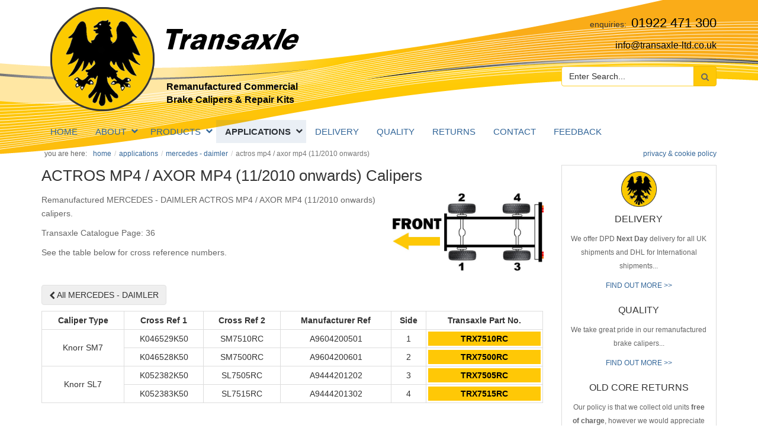

--- FILE ---
content_type: text/html; charset=utf-8
request_url: https://www.transaxlebrakecalipers.com/vehicle/actros-mp4-axor-mp4-112010.html
body_size: 10645
content:
<!DOCTYPE html>
<html lang="en">
<head>
    
   <meta charset="utf-8">
   <base href="https://www.transaxlebrakecalipers.com/">
   <meta http-equiv="X-UA-Compatible" content="IE=edge">
   <meta name="viewport" content="width=device-width, initial-scale=1">
   <title>Remanufactured ACTROS MP4 / AXOR MP4  (11/2010 onwards) Calipers</title>
   <meta name="description" content="Remanufactured, Refurbished ACTROS MP4 / AXOR MP4  (11/2010 onwards) Brake Calipers"/>
   <meta name="geo.placename" content=" Bescot House, Walstead Road West, Walsall, West Midlands, WS5 4NY, United Kingdom"/>
   <meta name="geo.region" content="GB-West Midlands"/>
   <meta name="geo.position" content="52.5641362;-1.9846011"/>
   <meta name="ICBM" content="52.5641362, -1.9846011"/>
   <meta name="author" content="Transaxle Ltd"/>
   <meta name="generator" content="CMS Made Simple - Copyright (c) 2019 CMS Made Simple Foundation. All rights reserved."/>
   <!-- Schema.org markup for Google+ -->
   <meta itemprop="name" content="Remanufactured ACTROS MP4 / AXOR MP4  (11/2010 onwards) Calipers">
   <meta itemprop="description" content="Remanufactured, Refurbished ACTROS MP4 / AXOR MP4  (11/2010 onwards) Brake Calipers"/>
   <meta itemprop="image" content="https://www.transaxlebrakecalipers.com/uploads/images/-1">
   <!-- Open Graph data -->
   <meta property="og:site_name" content="Transaxle"/>
   <meta property="og:title" content="Remanufactured ACTROS MP4 / AXOR MP4  (11/2010 onwards) Calipers"/>
   <meta property="og:description" content="Remanufactured, Refurbished ACTROS MP4 / AXOR MP4  (11/2010 onwards) Brake Calipers"/>
   <meta property="og:type" content="website"/>
   <meta property="og:image" content="https://www.transaxlebrakecalipers.com/uploads/images/-1"/>
   <meta property="og:url" content=""/>
   <!-- Twitter Card data -->
   <meta name="twitter:card" content="summary_large_image">
   <meta name="twitter:image:src" content="https://www.transaxlebrakecalipers.com/uploads/images/-1">
   <meta name="twitter:site" content="@Transaxle_Ltd">
   <meta name="twitter:creator" content="@Transaxle_Ltd">
   <meta name="twitter:title" content="Remanufactured ACTROS MP4 / AXOR MP4  (11/2010 onwards) Calipers">
   <meta name="twitter:description" content="Remanufactured, Refurbished ACTROS MP4 / AXOR MP4  (11/2010 onwards) Brake Calipers">
   <link rel="shortcut icon" href="favicon.ico"/>
   <link rel="apple-touch-icon" href="apple-touch-icon.png">
   <link rel="alternate" type="application/rss+xml" title="Transaxle Ltd News" href="feeds-news.rss"/>

    <link rel="stylesheet" type="text/css" href="https://www.transaxlebrakecalipers.com/tmp/cache/stylesheet_combined_bfe281db8b8ce453585482507138fb89.css" />

</head>

<body class="page-applications-page">

<header itemscope itemtype="http://schema.org/LocalBusiness" >
   <div class="container">
      <div class="row">
         <div class="header-left col-xs-10 col-sm-7">
            <a class="emblem" href="https://www.transaxlebrakecalipers.com/"><img src="https://www.transaxlebrakecalipers.com/uploads/images/website-images/transaxle-emblem.png" width="176" height="176" alt="Specialist Remanufactured Commercial Vehicle Brake Calipers - Transaxle" /></a>
            <a class="logo" href="https://www.transaxlebrakecalipers.com/"><img src="https://www.transaxlebrakecalipers.com/uploads/images/website-images/transaxle-black.png" width="224" height="35" alt="Specialist Remanufactured Commercial Vehicle Brake Calipers - Transaxle" /></a>
            <p class="tag-line">Remanufactured Commercial Brake Calipers &amp; Repair Kits</p>
         </div>
         <div class="header-right col-xs-2 col-sm-5">
            <a class="phone" itemprop="telephone" href="tel:01922471300"><span>01922 471 300</span></a>

            <script type="text/javascript">eval(unescape('%64%6f%63%75%6d%65%6e%74%2e%77%72%69%74%65%28%27%3c%61%20%68%72%65%66%3d%22%6d%61%69%6c%74%6f%3a%69%6e%66%6f%40%74%72%61%6e%73%61%78%6c%65%2d%6c%74%64%2e%63%6f%2e%75%6b%22%20%63%6c%61%73%73%3d%5c%22%65%6d%61%69%6c%5c%22%20%69%74%65%6d%70%72%6f%70%3d%5c%22%65%6d%61%69%6c%5c%22%3e%69%6e%66%6f%40%74%72%61%6e%73%61%78%6c%65%2d%6c%74%64%2e%63%6f%2e%75%6b%3c%2f%61%3e%27%29%3b'))</script>
         </div>
         <div class="mobile-nav-wrapper col-xs-12 col-sm-5">
            <div class="mobile-menu">MENU <i class="icon-navicon"></i></div>
            
<form id="mc2a4amoduleform_1" method="get" action="https://www.transaxlebrakecalipers.com/search-results.html" class="header-search-form">
<div class="hidden">
<input type="hidden" name="mact" value="Search,mc2a4a,dosearch,0" />
<input type="hidden" name="mc2a4areturnid" value="37" />
</div>

      <div class="input-group">
         <input type="text" class="search-input form-control" id="mc2a4asearchinput" name="mc2a4asearchinput" size="20" maxlength="50" placeholder="Enter Search..." data-ajax-url="https://www.transaxlebrakecalipers.com/index.php?mact=Products,cntnt01,ajax_propval,0&cntnt01returnid=47"/>
         <span class="input-group-btn">

            <button class="search-submit btn btn-mini btn-yellow" name="submit" type="submit"><i class="icon-search"></i></button>
         </span>
    </div><!-- /input-group -->

<input type="hidden" id="mc2a4aorigreturnid" name="mc2a4aorigreturnid" value="47" />
</form>

         </div>
      </div>
   </div>
</header>

<nav class="top-nav">
   <div class="container">
      


      <ul class="nav nav-main">
         <li class="first"><a href="https://www.transaxlebrakecalipers.com/">Home</a></li>
         <li class="parent"><a href="https://www.transaxlebrakecalipers.com/commercial-remanufactured-brake-calipers-supplier.html">ABOUT</a><span class="click"><i class="icon-expand"></i></span>
            <ul>
               <li class="first"><a href="https://www.transaxlebrakecalipers.com/truck-bus-reman-brake-calipers.html">TRUCK &amp; BUS BRAKE CALIPERS</a></li>
               <li><a href="https://www.transaxlebrakecalipers.com/trailer-reman-brake-calipers.html">TRAILER BRAKE CALIPERS</a></li>
               <li><a href="https://www.transaxlebrakecalipers.com/off-road-reman-brake-calipers.html">OFF ROAD BRAKE CALIPERS</a></li>
               <li><a href="https://www.transaxlebrakecalipers.com/brake-caliper-repair-kits.html">CALIPER REPAIR KITS</a></li>
               <li><a href="https://www.transaxlebrakecalipers.com/transaxle-brake-caliper-product-catalogues.html">PRODUCT CATALOGUES</a></li>
               <li class="last"><a href="https://www.transaxlebrakecalipers.com/news.html">NEWS</a></li>

            </ul>

         </li>
         <li class=" parent module-menu"><a href="https://www.transaxlebrakecalipers.com/commercial-vehicle-brake-calipers-expanders.html">PRODUCTS</a><span class="click"><i class="icon-expand"></i></span>





      <ul class=" navsubclass mega-menu products-hierarchy-level-0">
        <li class="mega-menu-column"><ul><li class="product-hier parent"><a href="https://www.transaxlebrakecalipers.com/products/hierarchy/7/Calipers.html"><span class="badge">433</span>Calipers</a><span class="click"><i class="icon-expand"></i></span>
            <ul class="products-hierarchy-level-1">
              <li class="product-hier parent"><a href="https://www.transaxlebrakecalipers.com/products/hierarchy/196/BENDIX.html"><span class="badge">4</span>BENDIX</a></li>              <li class="product-hier parent"><a href="https://www.transaxlebrakecalipers.com/products/hierarchy/133/BOSCH.html"><span class="badge">4</span>BOSCH</a></li>                            <li class="product-hier parent"><a href="https://www.transaxlebrakecalipers.com/products/hierarchy/95/BREMBO.html"><span class="badge">64</span>BREMBO</a></li>              <li class="product-hier parent"><a href="https://www.transaxlebrakecalipers.com/products/hierarchy/128/HALDEX.html"><span class="badge">5</span>HALDEX</a></li>              <li class="product-hier parent"><a href="https://www.transaxlebrakecalipers.com/products/hierarchy/194/HYDRAULIC.html"><span class="badge">10</span>HYDRAULIC</a></li>              <li class="product-hier"><a href="https://www.transaxlebrakecalipers.com/products/hierarchy/126/ISUZU.html"><span class="badge">14</span>ISUZU</a></li>              <li class="product-hier parent"><a href="https://www.transaxlebrakecalipers.com/products/hierarchy/129/KNORR.html"><span class="badge">82</span>KNORR</a></li>              <li class="product-hier parent"><a href="https://www.transaxlebrakecalipers.com/products/hierarchy/130/MERITOR.html"><span class="badge">164</span>MERITOR</a></li>              <li class="product-hier"><a href="https://www.transaxlebrakecalipers.com/products/hierarchy/127/MITSUBISHI-FUSOCANTER.html"><span class="badge">32</span>MITSUBISHI FUSO/CANTER</a></li>                            <li class="product-hier parent"><a href="https://www.transaxlebrakecalipers.com/products/hierarchy/132/PERROT.html"><span class="badge">4</span>PERROT</a></li>              <li class="product-hier parent"><a href="https://www.transaxlebrakecalipers.com/products/hierarchy/131/WABCO.html"><span class="badge">50</span>WABCO</a></li>
            </ul>
</li></ul></li>        <li class="mega-menu-column"><ul><li class="product-hier parent"><a href="https://www.transaxlebrakecalipers.com/products/hierarchy/8/Brake-Expanders.html"><span class="badge">39</span>Brake Expanders</a><span class="click"><i class="icon-expand"></i></span>
            <ul class="products-hierarchy-level-1">
              <li class="product-hier parent"><a href="https://www.transaxlebrakecalipers.com/products/hierarchy/135/DENNIS.html"><span class="badge">10</span>DENNIS</a></li>              <li class="product-hier parent"><a href="https://www.transaxlebrakecalipers.com/products/hierarchy/138/HINO.html"><span class="badge">1</span>HINO</a></li>              <li class="product-hier parent"><a href="https://www.transaxlebrakecalipers.com/products/hierarchy/134/IVECO.html"><span class="badge">6</span>IVECO</a></li>              <li class="product-hier"><a href="https://www.transaxlebrakecalipers.com/products/hierarchy/137/KNOTT.html"><span class="badge">4</span>KNOTT</a></li>              <li class="product-hier"><a href="https://www.transaxlebrakecalipers.com/products/hierarchy/140/MAN.html"><span class="badge">1</span>MAN</a></li>              <li class="product-hier parent"><a href="https://www.transaxlebrakecalipers.com/products/hierarchy/141/MERCEDES.html"><span class="badge">1</span>MERCEDES</a></li>              <li class="product-hier parent"><a href="https://www.transaxlebrakecalipers.com/products/hierarchy/139/MITSUBISHI.html"><span class="badge">1</span>MITSUBISHI</a></li>              <li class="product-hier parent"><a href="https://www.transaxlebrakecalipers.com/products/hierarchy/136/PERROT.html"><span class="badge">15</span>PERROT</a></li>
            </ul>
</li></ul></li>        <li class="mega-menu-column"><ul><li class="product-hier"><a href="https://www.transaxlebrakecalipers.com/products/hierarchy/213/Caliper-Carriers.html"><span class="badge">33</span>Caliper Carriers</a></li></ul></li>        <li class="mega-menu-column"><ul><li class="product-hier"><a href="https://www.transaxlebrakecalipers.com/products/hierarchy/215/Brake-Shoes.html"><span class="badge">7</span>Brake Shoes</a></li></ul></li>        <li class="mega-menu-column"><ul><li class="product-hier parent"><a href="https://www.transaxlebrakecalipers.com/products/hierarchy/14/Caliper-Repair-Kits.html"><span class="badge">200</span>Caliper Repair Kits</a><span class="click"><i class="icon-expand"></i></span>
            <ul class="products-hierarchy-level-1">
                            <li class="product-hier parent"><a href="https://www.transaxlebrakecalipers.com/products/hierarchy/142/HYDRAULIC-Kits.html"><span class="badge">36</span>HYDRAULIC Kits</a></li>              <li class="product-hier parent"><a href="https://www.transaxlebrakecalipers.com/products/hierarchy/152/KNORR-BREMSE-Kits.html"><span class="badge">30</span>KNORR BREMSE Kits</a></li>              <li class="product-hier parent"><a href="https://www.transaxlebrakecalipers.com/products/hierarchy/166/MERITOR-Kits.html"><span class="badge">52</span>MERITOR Kits</a></li>              <li class="product-hier parent"><a href="https://www.transaxlebrakecalipers.com/products/hierarchy/177/WABCO-Kits.html"><span class="badge">33</span>WABCO Kits</a></li>              <li class="product-hier parent"><a href="https://www.transaxlebrakecalipers.com/products/hierarchy/186/Haldex-Kits.html"><span class="badge">28</span>Haldex Kits</a></li>              <li class="product-hier"><a href="https://www.transaxlebrakecalipers.com/products/hierarchy/193/Z-CAM-Kits.html"><span class="badge">21</span>Z-CAM Kits</a></li>
            </ul>
</li></ul></li>        <li class="mega-menu-column"><ul><li class="product-hier"><a href="https://www.transaxlebrakecalipers.com/products/hierarchy/211/GKN-Kirkstall-Dana-Parts.html"><span class="badge">1020</span>GKN-Kirkstall-Dana Parts</a></li></ul></li>        <li class="mega-menu-column"><ul><li class="product-hier parent"><a href="https://www.transaxlebrakecalipers.com/products/hierarchy/214/Kessler-Brake-Parts.html"><span class="badge">42</span>Kessler Brake Parts</a><span class="click"><i class="icon-expand"></i></span>
            <ul class="products-hierarchy-level-1">
              <li class="product-hier"><a href="https://www.transaxlebrakecalipers.com/products/hierarchy/216/Brake-Linings.html"><span class="badge">10</span>Brake Linings</a></li>              <li class="product-hier"><a href="https://www.transaxlebrakecalipers.com/products/hierarchy/221/Brake-Shoes.html"><span class="badge">1</span>Brake Shoes</a></li>              <li class="product-hier"><a href="https://www.transaxlebrakecalipers.com/products/hierarchy/218/Brake-Springs.html"><span class="badge">8</span>Brake Springs</a></li>              <li class="product-hier"><a href="https://www.transaxlebrakecalipers.com/products/hierarchy/219/Brake-Expander-Parts.html"><span class="badge">5</span>Brake Expander Parts</a></li>              <li class="product-hier"><a href="https://www.transaxlebrakecalipers.com/products/hierarchy/220/Brake-Drums.html"><span class="badge">18</span>Brake Drums</a></li>              
            </ul>
</li></ul></li>        <li class="mega-menu-column"><ul><li class="product-hier parent"><a href="https://www.transaxlebrakecalipers.com/products/hierarchy/223/AdBlueDEF-Dosing-Pumps.html"><span class="badge">28</span>AdBlue/DEF Dosing Pumps</a><span class="click"><i class="icon-expand"></i></span>
            <ul class="products-hierarchy-level-1">
                                          <li class="product-hier"><a href="https://www.transaxlebrakecalipers.com/products/hierarchy/224/DAF.html"><span class="badge">5</span>DAF</a></li>                                          <li class="product-hier"><a href="https://www.transaxlebrakecalipers.com/products/hierarchy/225/John-Deere.html"><span class="badge">1</span>John Deere</a></li>                                          <li class="product-hier"><a href="https://www.transaxlebrakecalipers.com/products/hierarchy/241/Iveco.html"><span class="badge">4</span>Iveco</a></li>              <li class="product-hier"><a href="https://www.transaxlebrakecalipers.com/products/hierarchy/242/MAN.html"><span class="badge">3</span>MAN</a></li>              <li class="product-hier"><a href="https://www.transaxlebrakecalipers.com/products/hierarchy/243/Mercedes.html"><span class="badge">2</span>Mercedes</a></li>              <li class="product-hier"><a href="https://www.transaxlebrakecalipers.com/products/hierarchy/244/SCANIA.html"><span class="badge">2</span>SCANIA</a></li>              <li class="product-hier"><a href="https://www.transaxlebrakecalipers.com/products/hierarchy/245/Renault-Volvo.html"><span class="badge">5</span>Renault / Volvo</a></li>              
            </ul>
</li></ul></li>        <li class="mega-menu-column"><ul><li class="product-hier parent"><a href="https://www.transaxlebrakecalipers.com/products/hierarchy/232/NOx-Sensors.html"><span class="badge">40</span>NOx Sensors</a><span class="click"><i class="icon-expand"></i></span>
            <ul class="products-hierarchy-level-1">
              <li class="product-hier"><a href="https://www.transaxlebrakecalipers.com/products/hierarchy/233/DAF.html"><span class="badge">10</span>DAF</a></li>              <li class="product-hier"><a href="https://www.transaxlebrakecalipers.com/products/hierarchy/234/ISUZU.html"><span class="badge">1</span>ISUZU</a></li>              <li class="product-hier"><a href="https://www.transaxlebrakecalipers.com/products/hierarchy/235/IVECO.html"><span class="badge">4</span>IVECO</a></li>              <li class="product-hier"><a href="https://www.transaxlebrakecalipers.com/products/hierarchy/236/MAN.html"><span class="badge">5</span>MAN</a></li>              <li class="product-hier"><a href="https://www.transaxlebrakecalipers.com/products/hierarchy/237/MERCEDES.html"><span class="badge">12</span>MERCEDES</a></li>              <li class="product-hier"><a href="https://www.transaxlebrakecalipers.com/products/hierarchy/238/SCANIA.html"><span class="badge">4</span>SCANIA</a></li>              <li class="product-hier"><a href="https://www.transaxlebrakecalipers.com/products/hierarchy/239/RENAULT.html"><span class="badge">3</span>RENAULT</a></li>              <li class="product-hier"><a href="https://www.transaxlebrakecalipers.com/products/hierarchy/240/VOLVO.html"><span class="badge">1</span>VOLVO</a></li>
            </ul>
</li></ul></li>        <li class="mega-menu-column"><ul><li class="product-hier"><a href="https://www.transaxlebrakecalipers.com/products/hierarchy/248/Haldex-Modulator.html"><span class="badge">1</span>Haldex Modulator</a></li></ul></li>
      </ul>


         </li>
         <li class="menuactive parent module-menu"><a href="https://www.transaxlebrakecalipers.com/remanufactured-brake-calipers-commercial-vehicles.html">APPLICATIONS</a><span class="click"><i class="icon-expand"></i></span>



      
         
         
         
         
         
         
         
         
         
         
         
         
         
         
         
         
         
         
         
         
         
         
         
         
         
         
         
         
         
         
         
         
         
         
         
         
         
         
         
         
         
   
      <ul class="application-category-menu navsubclass mega-menu">
         <li class="mega-menu-column">
            <ul>
         <li class="">
            <a href="https://www.transaxlebrakecalipers.com/vehicle/bmc/1/46.html">
               <span class="badge">3</span>BMC
            </a>
         </li>
         <li class="">
            <a href="https://www.transaxlebrakecalipers.com/vehicle/bova/2/46.html">
               <span class="badge">2</span>BOVA
            </a>
         </li>
         <li class="">
            <a href="https://www.transaxlebrakecalipers.com/vehicle/czepel/3/46.html">
               <span class="badge">1</span>CZEPEL
            </a>
         </li>
         <li class="">
            <a href="https://www.transaxlebrakecalipers.com/vehicle/daf/5/46.html">
               <span class="badge">14</span>DAF
            </a>
         </li>
         <li class="">
            <a href="https://www.transaxlebrakecalipers.com/vehicle/dennis/6/46.html">
               <span class="badge">8</span>DENNIS
            </a>
         </li>
         <li class="">
            <a href="https://www.transaxlebrakecalipers.com/vehicle/erf/7/46.html">
               <span class="badge">4</span>ERF
            </a>
         </li>
         <li class="">
            <a href="https://www.transaxlebrakecalipers.com/vehicle/evo-bus/8/46.html">
               <span class="badge">10</span>EVO BUS
            </a>
         </li>
         <li class="">
            <a href="https://www.transaxlebrakecalipers.com/vehicle/foden/9/46.html">
               <span class="badge">1</span>FODEN
            </a>
         </li>
         <li class="">
            <a href="https://www.transaxlebrakecalipers.com/vehicle/ford/10/46.html">
               <span class="badge">2</span>FORD
            </a>
         </li>
         <li class="">
            <a href="https://www.transaxlebrakecalipers.com/vehicle/gepebus/11/46.html">
               <span class="badge">1</span>GEPEBUS
            </a>
         </li>
         <li class="">
            <a href="https://www.transaxlebrakecalipers.com/vehicle/gigant/12/46.html">
               <span class="badge">9</span>GIGANT
            </a>
         </li>
         <li class="">
            <a href="https://www.transaxlebrakecalipers.com/vehicle/ikarus/13/46.html">
               <span class="badge">1</span>IKARUS
            </a>
         </li>
         <li class="">
            <a href="https://www.transaxlebrakecalipers.com/vehicle/irisbus/14/46.html">
               <span class="badge">20</span>IRISBUS
            </a>
         </li>
         <li class="">
            <a href="https://www.transaxlebrakecalipers.com/vehicle/isuzu/15/46.html">
               <span class="badge">8</span>ISUZU
            </a>
         </li>
         <li class="">
            <a href="https://www.transaxlebrakecalipers.com/vehicle/iveco/17/46.html">
               <span class="badge">20</span>IVECO
            </a>
         </li>
         <li class="">
            <a href="https://www.transaxlebrakecalipers.com/vehicle/iveco-daily/16/46.html">
               <span class="badge">15</span>IVECO DAILY
            </a>
         </li>
         <li class="">
            <a href="https://www.transaxlebrakecalipers.com/vehicle/jcb-fastrac/19/46.html">
               <span class="badge">3</span>JCB FASTRAC
            </a>
         </li>
         <li class="">
            <a href="https://www.transaxlebrakecalipers.com/vehicle/karosa/18/46.html">
               <span class="badge">1</span>KAROSA
            </a>
         </li>
         <li class="">
            <a href="https://www.transaxlebrakecalipers.com/vehicle/kassbohrer/20/46.html">
               <span class="badge">3</span>KASSBOHRER
            </a>
         </li>
         <li class="">
            <a href="https://www.transaxlebrakecalipers.com/vehicle/lecinena/21/46.html">
               <span class="badge">2</span>LECINENA
            </a>
         </li>
         <li class="">
            <a href="https://www.transaxlebrakecalipers.com/vehicle/man/22/46.html">
               <span class="badge">24</span>MAN
            </a>
         </li>
         <li class="">
            <a href="https://www.transaxlebrakecalipers.com/vehicle/mci/23/46.html">
               <span class="badge">1</span>MCI
            </a>
         </li>
         <li class="">
            <a href="https://www.transaxlebrakecalipers.com/vehicle/mercedes-daimler/24/46.html">
               <span class="badge">22</span>MERCEDES - DAIMLER
            </a>
         </li>
         <li class="">
            <a href="https://www.transaxlebrakecalipers.com/vehicle/mitsubishi-fuso-canter/42/46.html">
               <span class="badge">6</span>MITSUBISHI FUSO / CANTER
            </a>
         </li>
         <li class="">
            <a href="https://www.transaxlebrakecalipers.com/vehicle/neoplan/25/46.html">
               <span class="badge">13</span>NEOPLAN
            </a>
         </li>
         <li class="">
            <a href="https://www.transaxlebrakecalipers.com/vehicle/nissan/26/46.html">
               <span class="badge">3</span>NISSAN
            </a>
         </li>
         <li class="">
            <a href="https://www.transaxlebrakecalipers.com/vehicle/novabus/27/46.html">
               <span class="badge">1</span>NOVABUS
            </a>
         </li>
         <li class="">
            <a href="https://www.transaxlebrakecalipers.com/vehicle/optare/28/46.html">
               <span class="badge">6</span>OPTARE
            </a>
         </li>
         <li class="">
            <a href="https://www.transaxlebrakecalipers.com/vehicle/orion/29/46.html">
               <span class="badge">1</span>ORION
            </a>
         </li>
         <li class="">
            <a href="https://www.transaxlebrakecalipers.com/vehicle/renault-rvi/31/46.html">
               <span class="badge">18</span>RENAULT R.V.I
            </a>
         </li>
         <li class="">
            <a href="https://www.transaxlebrakecalipers.com/vehicle/ror/30/46.html">
               <span class="badge">7</span>ROR
            </a>
         </li>
         <li class="">
            <a href="https://www.transaxlebrakecalipers.com/vehicle/sae/32/46.html">
               <span class="badge">8</span>SAE
            </a>
         </li>
         <li class="">
            <a href="https://www.transaxlebrakecalipers.com/vehicle/saf/33/46.html">
               <span class="badge">9</span>SAF
            </a>
         </li>
         <li class="">
            <a href="https://www.transaxlebrakecalipers.com/vehicle/scania/34/46.html">
               <span class="badge">4</span>SCANIA
            </a>
         </li>
         <li class="">
            <a href="https://www.transaxlebrakecalipers.com/vehicle/schmitz-cargobull/43/46.html">
               <span class="badge">6</span>SCHMITZ CARGOBULL
            </a>
         </li>
         <li class="">
            <a href="https://www.transaxlebrakecalipers.com/vehicle/smb/35/46.html">
               <span class="badge">7</span>SMB
            </a>
         </li>
         <li class="">
            <a href="https://www.transaxlebrakecalipers.com/vehicle/temsa/36/46.html">
               <span class="badge">2</span>TEMSA
            </a>
         </li>
         <li class="">
            <a href="https://www.transaxlebrakecalipers.com/vehicle/timoney-teledyne/37/46.html">
               <span class="badge">1</span>TIMONEY TELEDYNE
            </a>
         </li>
         <li class="">
            <a href="https://www.transaxlebrakecalipers.com/vehicle/unimog/38/46.html">
               <span class="badge">7</span>UNIMOG
            </a>
         </li>
         <li class="">
            <a href="https://www.transaxlebrakecalipers.com/vehicle/valx/39/46.html">
               <span class="badge">2</span>VALX
            </a>
         </li>
         <li class="">
            <a href="https://www.transaxlebrakecalipers.com/vehicle/van-hool/40/46.html">
               <span class="badge">7</span>VAN HOOL
            </a>
         </li>
         <li class="">
            <a href="https://www.transaxlebrakecalipers.com/vehicle/volvo/41/46.html">
               <span class="badge">20</span>VOLVO
            </a>
         </li>
            </ul>
         </li>
      </ul>
         </li>
         <li><a href="https://www.transaxlebrakecalipers.com/delivery-of-reconditioned-commercial-vehicle-brake-calipers.html">DELIVERY</a></li>
         <li><a href="https://www.transaxlebrakecalipers.com/quality-of-transaxle-reman-brake-calipers.html">QUALITY</a></li>
         <li><a href="https://www.transaxlebrakecalipers.com/old-core-returns-of-reconditioned-brake-calipers.html">RETURNS</a></li>
         <li><a href="https://www.transaxlebrakecalipers.com/specialist-reman-commercial-brake-calipers-repair-kits.html">Contact</a></li>
         <li class="last"><a href="https://www.transaxlebrakecalipers.com/customer-feedback.html">Feedback</a></li>

      </ul>


   </div>
</nav>


<nav class="breadcrumb-privacy">
   <div class="container">
      <div class="col-12-xs">
         
<ol class="breadcrumb"><li class="start-text">You are here:</li><li><a href="https://www.transaxlebrakecalipers.com/">Home</a></li><li><a href="https://www.transaxlebrakecalipers.com/remanufactured-brake-calipers-commercial-vehicles.html">APPLICATIONS</a></li><li><a href="https://www.transaxlebrakecalipers.com/mercedes-daimler/24/index.php?mact=LISEVehicles,cntnt01,default,0&amp;cntnt01returnid=47">MERCEDES - DAIMLER</a></li><li class="active">ACTROS MP4 / AXOR MP4  (11/2010 onwards)</li></ol>
         <a href="https://www.transaxlebrakecalipers.com/privacy-policy.html" title=""  class="privacy-link pull-right">privacy & cookie policy</a>
      </div>
   </div>
</nav>


<div class="main">

   <div class="container">
      <div class="row">
         <div class="midbar col-xs-12 col-md-9">



   <div class="section-outer page-width-100">
      <div class="container">
         <div class="row">
            <div class="section section1 page-width-100 col-xs-12">
               <div class="content col-xs-12">
                  
	<h1>ACTROS MP4 / AXOR MP4  (11/2010 onwards) Calipers</h1>

	<img class="caliper-layout layout-4-wheel image-right" src="https://www.transaxlebrakecalipers.com/uploads/images/website-images/4-wheel.jpg" alt="MERCEDES - DAIMLER Remanufactured Caliper Positions">
	<p>Remanufactured MERCEDES - DAIMLER ACTROS MP4 / AXOR MP4  (11/2010 onwards) calipers.</p>
	<p>Transaxle Catalogue Page: 36</p>
	<p>See the table below for cross reference numbers.</p>
	<p>&nbsp;</p>

	<p><a class="btn btn-default" href="https://www.transaxlebrakecalipers.com/mercedes-daimler/24/index.php?mact=LISEVehicles,cntnt01,default,0&amp;cntnt01returnid=47" ><i class="icon-chevron-left"></i> All MERCEDES - DAIMLER</a></p>

	<div class="table-responsive col-xs-12 padding0 bottom4">
		<table class="catalogue-table table table-bordered table-condensed">
				<tr>
					<th class="htype">Caliper Type</th>
					<th class="hxref1">Cross Ref 1</th>
					<th class="hxref2">Cross Ref 2</th>
					<th class="hmanref">Manufacturer Ref</th>
					<th class="hside">Side</th>
					<th class="hsku">Transaxle Part No.</th>
				</tr>


																																																																										

				<tr class="actros-mp4-axor-mp4-1120101">
					<td class="type" rowspan="2">Knorr SM7</td>
					<td class="xref1">K046529K50</td>
					<td class="xref2">SM7510RC</td>
					<td class="manref">A9604200501</td>
					<td class="side">1</td>
					<td class="sku" data-sku="TRX7510RC"><a href="https://www.transaxlebrakecalipers.com/Products/2131/trx7510rc-reman-brake-caliper.html">TRX7510RC</a></td>
				</tr>
				<tr class="actros-mp4-axor-mp4-1120102">
					<td class="xref1">K046528K50</td>
					<td class="xref2">SM7500RC</td>
					<td class="manref">A9604200601</td>
					<td class="side">2</td>
					<td class="sku" data-sku="TRX7500RC"><a href="https://www.transaxlebrakecalipers.com/Products/2130/trx7500rc-reman-brake-caliper.html">TRX7500RC</a></td>
				</tr>
				<tr class="actros-mp4-axor-mp4-1120103">
					<td class="type" rowspan="2">Knorr SL7</td>
					<td class="xref1">K052382K50</td>
					<td class="xref2">SL7505RC</td>
					<td class="manref">A9444201202</td>
					<td class="side">3</td>
					<td class="sku" data-sku="TRX7505RC"><a href="https://www.transaxlebrakecalipers.com/Products/2125/trx7505rc-reman-brake-caliper.html">TRX7505RC</a></td>
				</tr>
				<tr class="actros-mp4-axor-mp4-1120104">
					<td class="xref1">K052383K50</td>
					<td class="xref2">SL7515RC</td>
					<td class="manref">A9444201302</td>
					<td class="side">4</td>
					<td class="sku" data-sku="TRX7515RC"><a href="https://www.transaxlebrakecalipers.com/Products/2127/trx7515rc-reman-brake-caliper.html">TRX7515RC</a></td>
				</tr>

		</table>
	</div>




   <div class="product-summary-thumbnails row">
      <div class="product-summary-wrapper col-xs-3 col-sm-3">
         <a class="product-summary-thumb equal-height" href="https://www.transaxlebrakecalipers.com/Products/2130/trx7500rc-reman-brake-caliper.html" data-sku="TRX7500RC">
            <span class="caption">
               <span class="name">TRX7500RC Reman Brake Caliper</span>
            </span>
            <img src="[data-uri]" alt="TRX7500RC Reman Brake Caliper"/>
         </a>
      </div>
      <div class="product-summary-wrapper col-xs-3 col-sm-3">
         <a class="product-summary-thumb equal-height" href="https://www.transaxlebrakecalipers.com/Products/2125/trx7505rc-reman-brake-caliper.html" data-sku="TRX7505RC">
            <span class="caption">
               <span class="name">TRX7505RC Reman Brake Caliper</span>
            </span>
            <img src="[data-uri]" alt="TRX7505RC Reman Brake Caliper"/>
         </a>
      </div>
      <div class="product-summary-wrapper col-xs-3 col-sm-3">
         <a class="product-summary-thumb equal-height" href="https://www.transaxlebrakecalipers.com/Products/2131/trx7510rc-reman-brake-caliper.html" data-sku="TRX7510RC">
            <span class="caption">
               <span class="name">TRX7510RC Reman Brake Caliper</span>
            </span>
            <img src="[data-uri]" alt="TRX7510RC Reman Brake Caliper"/>
         </a>
      </div>
      <div class="product-summary-wrapper col-xs-3 col-sm-3">
         <a class="product-summary-thumb equal-height" href="https://www.transaxlebrakecalipers.com/Products/2127/trx7515rc-reman-brake-caliper.html" data-sku="TRX7515RC">
            <span class="caption">
               <span class="name">TRX7515RC Reman Brake Caliper</span>
            </span>
            <img src="[data-uri]" alt="TRX7515RC Reman Brake Caliper"/>
         </a>
      </div>

   </div>

	<div class="col-xs-12 padding0">
		<p><a class="btn btn-default" href="https://www.transaxlebrakecalipers.com/mercedes-daimler/24/index.php?mact=LISEVehicles,cntnt01,default,0&amp;cntnt01returnid=47" ><i class="icon-chevron-left"></i> All MERCEDES - DAIMLER</a></p>
	</div>

               </div>
            </div>
         </div>
      </div>
   </div>





         </div><!-- midbar -->

   <aside class="right-sidebar col-xs-12 col-md-3">
      
      <div class="widget-outer col-xs-12">
         <div class="widget delivery_quality_returns   col-xs-12 equal-height">
            <div class="content col-xs-12">
               <h4 style="text-align: center;"><img class="image-center
" src="uploads/images/website-images/thumb_transaxle-emblem.png?1485857574951" alt="Transaxle Brake Calipers logo" width="60" height="60" />DELIVERY</h4>
<p style="text-align: center;"><span class="font-smaller">We offer DPD <strong>Next Day</strong> delivery for all UK shipments and DHL for International shipments...</span></p>
<p style="text-align: center;"><span class="font-smaller"><a href="https://www.transaxlebrakecalipers.com/delivery-of-reconditioned-commercial-vehicle-brake-calipers.html">FIND OUT MORE &gt;&gt;</a></span></p>
<h4 style="text-align: center;">QUALITY</h4>
<p style="text-align: center;"><span class="font-smaller">We take great pride in our remanufactured brake calipers...</span></p>
<p style="text-align: center;"><span class="font-smaller"><a href="https://www.transaxlebrakecalipers.com/quality-of-transaxle-reman-brake-calipers.html">FIND OUT MORE &gt;&gt;</a></span></p>
<h4 style="text-align: center;">OLD CORE RETURNS</h4>
<p style="text-align: center;"><span class="font-smaller">Our policy is that we collect old units <strong>free of charge</strong>, however we would appreciate if you could consolidate old core into more than one unit...</span></p>
<p style="text-align: center;"><span class="font-smaller"><a href="https://www.transaxlebrakecalipers.com/old-core-returns-of-reconditioned-brake-calipers.html">FIND OUT MORE &gt;&gt;</a></span></p>            </div>
         </div>
      </div>

   </aside>

      </div>
   </div>
</div><!-- main-->


<footer itemscope itemtype="http://schema.org/LocalBusiness" >
   <div class="container">
      <div class="footer-sections row">
         <div class="section section1 col-xs-6 col-md-4">
            <img class="emblem" src="https://www.transaxlebrakecalipers.com/uploads/images/website-images/transaxle-emblem.png" width="100" height="100" alt="Specialist Remanufactured Commercial Vehicle Brake Calipers - Transaxle" />
            <h3>CONTACT</h3>
<div> <div class="address" itemprop="address" itemscope itemtype="http://schema.org/PostalAddress"> <span class="name" itemprop="name">Transaxle Ltd</span> <span class="street" itemprop="streetAddress">Bescot House</span> <span class="street" itemprop="streetAddress">Walstead Road West</span> <span class="city" itemprop="addressLocality">Walsall</span> <span class="county" itemprop="addressRegion">West Midlands</span> <span class="postcode" itemprop="postalCode">WS5 4NY</span> <span class="country" itemprop="addressCountry">United Kingdom</span> </div></div>         </div>
         <div class="section section2 col-xs-6 col-md-3"><h3>&nbsp; &nbsp;</h3>
<p><a class="phone" itemprop="telephone" href="tel:01922471300"><span>01922 471 300</span></a> - enquiries</p>
<p class="fax">01922 725 072 - fax</p>
<p><script type="text/javascript">eval(unescape('%64%6f%63%75%6d%65%6e%74%2e%77%72%69%74%65%28%27%3c%61%20%68%72%65%66%3d%22%6d%61%69%6c%74%6f%3a%69%6e%66%6f%40%74%72%61%6e%73%61%78%6c%65%2d%6c%74%64%2e%63%6f%2e%75%6b%22%20%63%6c%61%73%73%3d%5c%22%65%6d%61%69%6c%5c%22%20%69%74%65%6d%70%72%6f%70%3d%5c%22%65%6d%61%69%6c%5c%22%3e%69%6e%66%6f%40%74%72%61%6e%73%61%78%6c%65%2d%6c%74%64%2e%63%6f%2e%75%6b%3c%2f%61%3e%27%29%3b'))</script>&nbsp;</p>
<p>&nbsp;</p>
<div></div></div>
         <div class="clearfix visible-xs-block"></div>
         <div class="section section3 col-xs-6 col-md-2"><h3>QUICK LINKS</h3>
<p><a href="https://www.transaxlebrakecalipers.com/quality-of-transaxle-reman-brake-calipers.html">Reliable &amp; Consistent&nbsp;Quality</a></p>
<p><a href="https://www.transaxlebrakecalipers.com/delivery-of-reconditioned-commercial-vehicle-brake-calipers.html">Prompt&nbsp;Delivery</a></p>
<p><a href="https://www.transaxlebrakecalipers.com/old-core-returns-of-reconditioned-brake-calipers.html">Old Core&nbsp;Returns</a></p>
<p><a href="https://www.transaxlebrakecalipers.com/commercial-vehicle-brake-calipers-expanders.html">Full&nbsp;Product Range</a></p>
<p><a href="https://www.transaxlebrakecalipers.com/commercial-vehicle-brake-calipers-expanders.html">Our&nbsp;Brands</a></p>
<p><a href="https://www.transaxlebrakecalipers.com/commercial-remanufactured-brake-calipers-supplier.html">About Transaxle</a></p></div>
         <div class="section section4 col-xs-6 col-md-3"><div></div>
<div>   <script type="text/javascript">
   function fbht(htid) {
      var fbhtc=document.getElementById(htid);
      if (fbhtc) {
         if (fbhtc.style.display == 'none') {
            fbhtc.style.display = 'inline';
         } else {
            fbhtc.style.display = 'none';
         }
      }
   }
   </script>
   
            
   
   <form id="cntnt01moduleform_2" method="post" action="https://www.transaxlebrakecalipers.com/applications-page.html" class="cms_form ga-track" enctype="multipart/form-data">
<div class="hidden">
<input type="hidden" name="mact" value="FormBuilder,cntnt01,default,0" />
<input type="hidden" name="cntnt01returnid" value="47" />
<input type="hidden" name="cntnt01fbrp_callcount" value="1" />
</div>

      <div class="spinner icon-spinner icon-pulse d-none"></div>
      <div><input type="hidden" id="cntnt01form_id" name="cntnt01form_id" value="4" />
<input type="hidden" id="cntnt01fbrp_continue" name="cntnt01fbrp_continue" value="2" />
<input type="hidden" id="cntnt01fbrp_done" name="cntnt01fbrp_done" value="1" />
</div>
      <div class="contact-form">
               <fieldset id="fbrp__30">               <div class="form-group required">
      <input type="text"  class="form-control"  required name="cntnt01fbrp__31" value="" size="25" maxlength="128"  placeholder="name*" required id="fbrp__31" />
</div>               <div class="form-group required">
      <input type="email"  class="form-control"  required name="cntnt01fbrp__32[]" value="" size="25" maxlength="128"  placeholder="email*" required id="fbrp__32" />
</div>               <div class="form-group phone asf">
      <input type="text"  class="form-control"  name="cntnt01fbrp__55" value="" size="25" maxlength="80"  placeholder="phone" id="phone" />
</div>               <div class="form-group fb-type-tel">
      <input type="text"  class="form-control"  name="cntnt01fbrp__34" value="" size="25" maxlength="80"  placeholder="phone*" id="fbrp__34" />
</div>               <div class="form-group city asf">
      <input type="text"  class="form-control"  name="cntnt01fbrp__56" value="" size="25" maxlength="80"  placeholder="city" id="city" />
</div>               <div class="form-group country asf">
                  <label for="fbrp__57" class="country asf">country ASF</label><input type="text"  class="form-control"  name="cntnt01fbrp__57" value="" size="25" maxlength="80"  placeholder="country" id="country" />
</div>               <div class="form-group">
      <textarea  class="form-control"  name="cntnt01fbrp__35" id="fbrp__35" class="cms_textarea cntnt01fbrp__35" cols="60" rows="5" placeholder="message"></textarea></div>               <div class="form-group website">
      <input type="text"  class="form-control"  name="cntnt01fbrp__33" value="" size="25" maxlength="80"  placeholder="website" id="fbrp__33" />
</div>            </fieldset><div class="form-group text-right pt-2 clearfix"><div class="captcha float-left"><div class="g-recaptcha" data-sitekey="6LcNqFIUAAAAAEOTmfrux7jRKrgVuPZvDZp5_4yn"></div>
      <script type="text/javascript"
          src="https://www.google.com/recaptcha/api.js?hl=en">
      </script></div><input class="cms_submit btn btn-dark-grey fbsubmit" name="cntnt01fbrp_submit" id="cntnt01fbrp_submit" value="Send" type="submit"  /></div></div></form>
</div></div>
      </div>
   </div>

   <div class="footer-links">
      <div class="container">
         <div class="row">
            <p class="footer-copyright col-xs-12 col-sm-4">© Transaxle Ltd 2001-2026</p>
            <p class="footer-summary col-xs-12 col-sm-4">Remanufactured ACTROS MP4 / AXOR MP4  (11/2010 onwards) Calipers</p>
            <p class="footer-made-by col-xs-12 col-sm-4"><a href="http://www.binnovative.co.uk" target="_blank">website by B Innovative</a></p>
         </div>
      </div>
   </div>
</footer>

<script type="text/javascript" src="https://www.transaxlebrakecalipers.com/tmp/cache/cgejs_e7fcab0a0fc8cda24963d723ede2bf9e07088ad6.js"></script>
<link type="text/css" rel="stylesheet" href="https://www.transaxlebrakecalipers.com/tmp/cache/cgejs_e7fcab0a0fc8cda24963d723ede2bf9e07088ad6.css"/>


    <!-- SEOBoost: Google Analytics (gtag.js) -->
    <script async src="https://www.googletagmanager.com/gtag/js?id=G-6DC4DKWT57"></script>
    <script>
    window.dataLayer = window.dataLayer || [];
    function gtag() { dataLayer.push(arguments); } 
    gtag('js', new Date());
    gtag('config', 'G-6DC4DKWT57');
    </script>



</body>
</html>

--- FILE ---
content_type: text/html; charset=utf-8
request_url: https://www.google.com/recaptcha/api2/anchor?ar=1&k=6LcNqFIUAAAAAEOTmfrux7jRKrgVuPZvDZp5_4yn&co=aHR0cHM6Ly93d3cudHJhbnNheGxlYnJha2VjYWxpcGVycy5jb206NDQz&hl=en&v=9TiwnJFHeuIw_s0wSd3fiKfN&size=normal&anchor-ms=20000&execute-ms=30000&cb=d949qdvhmlxa
body_size: 48950
content:
<!DOCTYPE HTML><html dir="ltr" lang="en"><head><meta http-equiv="Content-Type" content="text/html; charset=UTF-8">
<meta http-equiv="X-UA-Compatible" content="IE=edge">
<title>reCAPTCHA</title>
<style type="text/css">
/* cyrillic-ext */
@font-face {
  font-family: 'Roboto';
  font-style: normal;
  font-weight: 400;
  font-stretch: 100%;
  src: url(//fonts.gstatic.com/s/roboto/v48/KFO7CnqEu92Fr1ME7kSn66aGLdTylUAMa3GUBHMdazTgWw.woff2) format('woff2');
  unicode-range: U+0460-052F, U+1C80-1C8A, U+20B4, U+2DE0-2DFF, U+A640-A69F, U+FE2E-FE2F;
}
/* cyrillic */
@font-face {
  font-family: 'Roboto';
  font-style: normal;
  font-weight: 400;
  font-stretch: 100%;
  src: url(//fonts.gstatic.com/s/roboto/v48/KFO7CnqEu92Fr1ME7kSn66aGLdTylUAMa3iUBHMdazTgWw.woff2) format('woff2');
  unicode-range: U+0301, U+0400-045F, U+0490-0491, U+04B0-04B1, U+2116;
}
/* greek-ext */
@font-face {
  font-family: 'Roboto';
  font-style: normal;
  font-weight: 400;
  font-stretch: 100%;
  src: url(//fonts.gstatic.com/s/roboto/v48/KFO7CnqEu92Fr1ME7kSn66aGLdTylUAMa3CUBHMdazTgWw.woff2) format('woff2');
  unicode-range: U+1F00-1FFF;
}
/* greek */
@font-face {
  font-family: 'Roboto';
  font-style: normal;
  font-weight: 400;
  font-stretch: 100%;
  src: url(//fonts.gstatic.com/s/roboto/v48/KFO7CnqEu92Fr1ME7kSn66aGLdTylUAMa3-UBHMdazTgWw.woff2) format('woff2');
  unicode-range: U+0370-0377, U+037A-037F, U+0384-038A, U+038C, U+038E-03A1, U+03A3-03FF;
}
/* math */
@font-face {
  font-family: 'Roboto';
  font-style: normal;
  font-weight: 400;
  font-stretch: 100%;
  src: url(//fonts.gstatic.com/s/roboto/v48/KFO7CnqEu92Fr1ME7kSn66aGLdTylUAMawCUBHMdazTgWw.woff2) format('woff2');
  unicode-range: U+0302-0303, U+0305, U+0307-0308, U+0310, U+0312, U+0315, U+031A, U+0326-0327, U+032C, U+032F-0330, U+0332-0333, U+0338, U+033A, U+0346, U+034D, U+0391-03A1, U+03A3-03A9, U+03B1-03C9, U+03D1, U+03D5-03D6, U+03F0-03F1, U+03F4-03F5, U+2016-2017, U+2034-2038, U+203C, U+2040, U+2043, U+2047, U+2050, U+2057, U+205F, U+2070-2071, U+2074-208E, U+2090-209C, U+20D0-20DC, U+20E1, U+20E5-20EF, U+2100-2112, U+2114-2115, U+2117-2121, U+2123-214F, U+2190, U+2192, U+2194-21AE, U+21B0-21E5, U+21F1-21F2, U+21F4-2211, U+2213-2214, U+2216-22FF, U+2308-230B, U+2310, U+2319, U+231C-2321, U+2336-237A, U+237C, U+2395, U+239B-23B7, U+23D0, U+23DC-23E1, U+2474-2475, U+25AF, U+25B3, U+25B7, U+25BD, U+25C1, U+25CA, U+25CC, U+25FB, U+266D-266F, U+27C0-27FF, U+2900-2AFF, U+2B0E-2B11, U+2B30-2B4C, U+2BFE, U+3030, U+FF5B, U+FF5D, U+1D400-1D7FF, U+1EE00-1EEFF;
}
/* symbols */
@font-face {
  font-family: 'Roboto';
  font-style: normal;
  font-weight: 400;
  font-stretch: 100%;
  src: url(//fonts.gstatic.com/s/roboto/v48/KFO7CnqEu92Fr1ME7kSn66aGLdTylUAMaxKUBHMdazTgWw.woff2) format('woff2');
  unicode-range: U+0001-000C, U+000E-001F, U+007F-009F, U+20DD-20E0, U+20E2-20E4, U+2150-218F, U+2190, U+2192, U+2194-2199, U+21AF, U+21E6-21F0, U+21F3, U+2218-2219, U+2299, U+22C4-22C6, U+2300-243F, U+2440-244A, U+2460-24FF, U+25A0-27BF, U+2800-28FF, U+2921-2922, U+2981, U+29BF, U+29EB, U+2B00-2BFF, U+4DC0-4DFF, U+FFF9-FFFB, U+10140-1018E, U+10190-1019C, U+101A0, U+101D0-101FD, U+102E0-102FB, U+10E60-10E7E, U+1D2C0-1D2D3, U+1D2E0-1D37F, U+1F000-1F0FF, U+1F100-1F1AD, U+1F1E6-1F1FF, U+1F30D-1F30F, U+1F315, U+1F31C, U+1F31E, U+1F320-1F32C, U+1F336, U+1F378, U+1F37D, U+1F382, U+1F393-1F39F, U+1F3A7-1F3A8, U+1F3AC-1F3AF, U+1F3C2, U+1F3C4-1F3C6, U+1F3CA-1F3CE, U+1F3D4-1F3E0, U+1F3ED, U+1F3F1-1F3F3, U+1F3F5-1F3F7, U+1F408, U+1F415, U+1F41F, U+1F426, U+1F43F, U+1F441-1F442, U+1F444, U+1F446-1F449, U+1F44C-1F44E, U+1F453, U+1F46A, U+1F47D, U+1F4A3, U+1F4B0, U+1F4B3, U+1F4B9, U+1F4BB, U+1F4BF, U+1F4C8-1F4CB, U+1F4D6, U+1F4DA, U+1F4DF, U+1F4E3-1F4E6, U+1F4EA-1F4ED, U+1F4F7, U+1F4F9-1F4FB, U+1F4FD-1F4FE, U+1F503, U+1F507-1F50B, U+1F50D, U+1F512-1F513, U+1F53E-1F54A, U+1F54F-1F5FA, U+1F610, U+1F650-1F67F, U+1F687, U+1F68D, U+1F691, U+1F694, U+1F698, U+1F6AD, U+1F6B2, U+1F6B9-1F6BA, U+1F6BC, U+1F6C6-1F6CF, U+1F6D3-1F6D7, U+1F6E0-1F6EA, U+1F6F0-1F6F3, U+1F6F7-1F6FC, U+1F700-1F7FF, U+1F800-1F80B, U+1F810-1F847, U+1F850-1F859, U+1F860-1F887, U+1F890-1F8AD, U+1F8B0-1F8BB, U+1F8C0-1F8C1, U+1F900-1F90B, U+1F93B, U+1F946, U+1F984, U+1F996, U+1F9E9, U+1FA00-1FA6F, U+1FA70-1FA7C, U+1FA80-1FA89, U+1FA8F-1FAC6, U+1FACE-1FADC, U+1FADF-1FAE9, U+1FAF0-1FAF8, U+1FB00-1FBFF;
}
/* vietnamese */
@font-face {
  font-family: 'Roboto';
  font-style: normal;
  font-weight: 400;
  font-stretch: 100%;
  src: url(//fonts.gstatic.com/s/roboto/v48/KFO7CnqEu92Fr1ME7kSn66aGLdTylUAMa3OUBHMdazTgWw.woff2) format('woff2');
  unicode-range: U+0102-0103, U+0110-0111, U+0128-0129, U+0168-0169, U+01A0-01A1, U+01AF-01B0, U+0300-0301, U+0303-0304, U+0308-0309, U+0323, U+0329, U+1EA0-1EF9, U+20AB;
}
/* latin-ext */
@font-face {
  font-family: 'Roboto';
  font-style: normal;
  font-weight: 400;
  font-stretch: 100%;
  src: url(//fonts.gstatic.com/s/roboto/v48/KFO7CnqEu92Fr1ME7kSn66aGLdTylUAMa3KUBHMdazTgWw.woff2) format('woff2');
  unicode-range: U+0100-02BA, U+02BD-02C5, U+02C7-02CC, U+02CE-02D7, U+02DD-02FF, U+0304, U+0308, U+0329, U+1D00-1DBF, U+1E00-1E9F, U+1EF2-1EFF, U+2020, U+20A0-20AB, U+20AD-20C0, U+2113, U+2C60-2C7F, U+A720-A7FF;
}
/* latin */
@font-face {
  font-family: 'Roboto';
  font-style: normal;
  font-weight: 400;
  font-stretch: 100%;
  src: url(//fonts.gstatic.com/s/roboto/v48/KFO7CnqEu92Fr1ME7kSn66aGLdTylUAMa3yUBHMdazQ.woff2) format('woff2');
  unicode-range: U+0000-00FF, U+0131, U+0152-0153, U+02BB-02BC, U+02C6, U+02DA, U+02DC, U+0304, U+0308, U+0329, U+2000-206F, U+20AC, U+2122, U+2191, U+2193, U+2212, U+2215, U+FEFF, U+FFFD;
}
/* cyrillic-ext */
@font-face {
  font-family: 'Roboto';
  font-style: normal;
  font-weight: 500;
  font-stretch: 100%;
  src: url(//fonts.gstatic.com/s/roboto/v48/KFO7CnqEu92Fr1ME7kSn66aGLdTylUAMa3GUBHMdazTgWw.woff2) format('woff2');
  unicode-range: U+0460-052F, U+1C80-1C8A, U+20B4, U+2DE0-2DFF, U+A640-A69F, U+FE2E-FE2F;
}
/* cyrillic */
@font-face {
  font-family: 'Roboto';
  font-style: normal;
  font-weight: 500;
  font-stretch: 100%;
  src: url(//fonts.gstatic.com/s/roboto/v48/KFO7CnqEu92Fr1ME7kSn66aGLdTylUAMa3iUBHMdazTgWw.woff2) format('woff2');
  unicode-range: U+0301, U+0400-045F, U+0490-0491, U+04B0-04B1, U+2116;
}
/* greek-ext */
@font-face {
  font-family: 'Roboto';
  font-style: normal;
  font-weight: 500;
  font-stretch: 100%;
  src: url(//fonts.gstatic.com/s/roboto/v48/KFO7CnqEu92Fr1ME7kSn66aGLdTylUAMa3CUBHMdazTgWw.woff2) format('woff2');
  unicode-range: U+1F00-1FFF;
}
/* greek */
@font-face {
  font-family: 'Roboto';
  font-style: normal;
  font-weight: 500;
  font-stretch: 100%;
  src: url(//fonts.gstatic.com/s/roboto/v48/KFO7CnqEu92Fr1ME7kSn66aGLdTylUAMa3-UBHMdazTgWw.woff2) format('woff2');
  unicode-range: U+0370-0377, U+037A-037F, U+0384-038A, U+038C, U+038E-03A1, U+03A3-03FF;
}
/* math */
@font-face {
  font-family: 'Roboto';
  font-style: normal;
  font-weight: 500;
  font-stretch: 100%;
  src: url(//fonts.gstatic.com/s/roboto/v48/KFO7CnqEu92Fr1ME7kSn66aGLdTylUAMawCUBHMdazTgWw.woff2) format('woff2');
  unicode-range: U+0302-0303, U+0305, U+0307-0308, U+0310, U+0312, U+0315, U+031A, U+0326-0327, U+032C, U+032F-0330, U+0332-0333, U+0338, U+033A, U+0346, U+034D, U+0391-03A1, U+03A3-03A9, U+03B1-03C9, U+03D1, U+03D5-03D6, U+03F0-03F1, U+03F4-03F5, U+2016-2017, U+2034-2038, U+203C, U+2040, U+2043, U+2047, U+2050, U+2057, U+205F, U+2070-2071, U+2074-208E, U+2090-209C, U+20D0-20DC, U+20E1, U+20E5-20EF, U+2100-2112, U+2114-2115, U+2117-2121, U+2123-214F, U+2190, U+2192, U+2194-21AE, U+21B0-21E5, U+21F1-21F2, U+21F4-2211, U+2213-2214, U+2216-22FF, U+2308-230B, U+2310, U+2319, U+231C-2321, U+2336-237A, U+237C, U+2395, U+239B-23B7, U+23D0, U+23DC-23E1, U+2474-2475, U+25AF, U+25B3, U+25B7, U+25BD, U+25C1, U+25CA, U+25CC, U+25FB, U+266D-266F, U+27C0-27FF, U+2900-2AFF, U+2B0E-2B11, U+2B30-2B4C, U+2BFE, U+3030, U+FF5B, U+FF5D, U+1D400-1D7FF, U+1EE00-1EEFF;
}
/* symbols */
@font-face {
  font-family: 'Roboto';
  font-style: normal;
  font-weight: 500;
  font-stretch: 100%;
  src: url(//fonts.gstatic.com/s/roboto/v48/KFO7CnqEu92Fr1ME7kSn66aGLdTylUAMaxKUBHMdazTgWw.woff2) format('woff2');
  unicode-range: U+0001-000C, U+000E-001F, U+007F-009F, U+20DD-20E0, U+20E2-20E4, U+2150-218F, U+2190, U+2192, U+2194-2199, U+21AF, U+21E6-21F0, U+21F3, U+2218-2219, U+2299, U+22C4-22C6, U+2300-243F, U+2440-244A, U+2460-24FF, U+25A0-27BF, U+2800-28FF, U+2921-2922, U+2981, U+29BF, U+29EB, U+2B00-2BFF, U+4DC0-4DFF, U+FFF9-FFFB, U+10140-1018E, U+10190-1019C, U+101A0, U+101D0-101FD, U+102E0-102FB, U+10E60-10E7E, U+1D2C0-1D2D3, U+1D2E0-1D37F, U+1F000-1F0FF, U+1F100-1F1AD, U+1F1E6-1F1FF, U+1F30D-1F30F, U+1F315, U+1F31C, U+1F31E, U+1F320-1F32C, U+1F336, U+1F378, U+1F37D, U+1F382, U+1F393-1F39F, U+1F3A7-1F3A8, U+1F3AC-1F3AF, U+1F3C2, U+1F3C4-1F3C6, U+1F3CA-1F3CE, U+1F3D4-1F3E0, U+1F3ED, U+1F3F1-1F3F3, U+1F3F5-1F3F7, U+1F408, U+1F415, U+1F41F, U+1F426, U+1F43F, U+1F441-1F442, U+1F444, U+1F446-1F449, U+1F44C-1F44E, U+1F453, U+1F46A, U+1F47D, U+1F4A3, U+1F4B0, U+1F4B3, U+1F4B9, U+1F4BB, U+1F4BF, U+1F4C8-1F4CB, U+1F4D6, U+1F4DA, U+1F4DF, U+1F4E3-1F4E6, U+1F4EA-1F4ED, U+1F4F7, U+1F4F9-1F4FB, U+1F4FD-1F4FE, U+1F503, U+1F507-1F50B, U+1F50D, U+1F512-1F513, U+1F53E-1F54A, U+1F54F-1F5FA, U+1F610, U+1F650-1F67F, U+1F687, U+1F68D, U+1F691, U+1F694, U+1F698, U+1F6AD, U+1F6B2, U+1F6B9-1F6BA, U+1F6BC, U+1F6C6-1F6CF, U+1F6D3-1F6D7, U+1F6E0-1F6EA, U+1F6F0-1F6F3, U+1F6F7-1F6FC, U+1F700-1F7FF, U+1F800-1F80B, U+1F810-1F847, U+1F850-1F859, U+1F860-1F887, U+1F890-1F8AD, U+1F8B0-1F8BB, U+1F8C0-1F8C1, U+1F900-1F90B, U+1F93B, U+1F946, U+1F984, U+1F996, U+1F9E9, U+1FA00-1FA6F, U+1FA70-1FA7C, U+1FA80-1FA89, U+1FA8F-1FAC6, U+1FACE-1FADC, U+1FADF-1FAE9, U+1FAF0-1FAF8, U+1FB00-1FBFF;
}
/* vietnamese */
@font-face {
  font-family: 'Roboto';
  font-style: normal;
  font-weight: 500;
  font-stretch: 100%;
  src: url(//fonts.gstatic.com/s/roboto/v48/KFO7CnqEu92Fr1ME7kSn66aGLdTylUAMa3OUBHMdazTgWw.woff2) format('woff2');
  unicode-range: U+0102-0103, U+0110-0111, U+0128-0129, U+0168-0169, U+01A0-01A1, U+01AF-01B0, U+0300-0301, U+0303-0304, U+0308-0309, U+0323, U+0329, U+1EA0-1EF9, U+20AB;
}
/* latin-ext */
@font-face {
  font-family: 'Roboto';
  font-style: normal;
  font-weight: 500;
  font-stretch: 100%;
  src: url(//fonts.gstatic.com/s/roboto/v48/KFO7CnqEu92Fr1ME7kSn66aGLdTylUAMa3KUBHMdazTgWw.woff2) format('woff2');
  unicode-range: U+0100-02BA, U+02BD-02C5, U+02C7-02CC, U+02CE-02D7, U+02DD-02FF, U+0304, U+0308, U+0329, U+1D00-1DBF, U+1E00-1E9F, U+1EF2-1EFF, U+2020, U+20A0-20AB, U+20AD-20C0, U+2113, U+2C60-2C7F, U+A720-A7FF;
}
/* latin */
@font-face {
  font-family: 'Roboto';
  font-style: normal;
  font-weight: 500;
  font-stretch: 100%;
  src: url(//fonts.gstatic.com/s/roboto/v48/KFO7CnqEu92Fr1ME7kSn66aGLdTylUAMa3yUBHMdazQ.woff2) format('woff2');
  unicode-range: U+0000-00FF, U+0131, U+0152-0153, U+02BB-02BC, U+02C6, U+02DA, U+02DC, U+0304, U+0308, U+0329, U+2000-206F, U+20AC, U+2122, U+2191, U+2193, U+2212, U+2215, U+FEFF, U+FFFD;
}
/* cyrillic-ext */
@font-face {
  font-family: 'Roboto';
  font-style: normal;
  font-weight: 900;
  font-stretch: 100%;
  src: url(//fonts.gstatic.com/s/roboto/v48/KFO7CnqEu92Fr1ME7kSn66aGLdTylUAMa3GUBHMdazTgWw.woff2) format('woff2');
  unicode-range: U+0460-052F, U+1C80-1C8A, U+20B4, U+2DE0-2DFF, U+A640-A69F, U+FE2E-FE2F;
}
/* cyrillic */
@font-face {
  font-family: 'Roboto';
  font-style: normal;
  font-weight: 900;
  font-stretch: 100%;
  src: url(//fonts.gstatic.com/s/roboto/v48/KFO7CnqEu92Fr1ME7kSn66aGLdTylUAMa3iUBHMdazTgWw.woff2) format('woff2');
  unicode-range: U+0301, U+0400-045F, U+0490-0491, U+04B0-04B1, U+2116;
}
/* greek-ext */
@font-face {
  font-family: 'Roboto';
  font-style: normal;
  font-weight: 900;
  font-stretch: 100%;
  src: url(//fonts.gstatic.com/s/roboto/v48/KFO7CnqEu92Fr1ME7kSn66aGLdTylUAMa3CUBHMdazTgWw.woff2) format('woff2');
  unicode-range: U+1F00-1FFF;
}
/* greek */
@font-face {
  font-family: 'Roboto';
  font-style: normal;
  font-weight: 900;
  font-stretch: 100%;
  src: url(//fonts.gstatic.com/s/roboto/v48/KFO7CnqEu92Fr1ME7kSn66aGLdTylUAMa3-UBHMdazTgWw.woff2) format('woff2');
  unicode-range: U+0370-0377, U+037A-037F, U+0384-038A, U+038C, U+038E-03A1, U+03A3-03FF;
}
/* math */
@font-face {
  font-family: 'Roboto';
  font-style: normal;
  font-weight: 900;
  font-stretch: 100%;
  src: url(//fonts.gstatic.com/s/roboto/v48/KFO7CnqEu92Fr1ME7kSn66aGLdTylUAMawCUBHMdazTgWw.woff2) format('woff2');
  unicode-range: U+0302-0303, U+0305, U+0307-0308, U+0310, U+0312, U+0315, U+031A, U+0326-0327, U+032C, U+032F-0330, U+0332-0333, U+0338, U+033A, U+0346, U+034D, U+0391-03A1, U+03A3-03A9, U+03B1-03C9, U+03D1, U+03D5-03D6, U+03F0-03F1, U+03F4-03F5, U+2016-2017, U+2034-2038, U+203C, U+2040, U+2043, U+2047, U+2050, U+2057, U+205F, U+2070-2071, U+2074-208E, U+2090-209C, U+20D0-20DC, U+20E1, U+20E5-20EF, U+2100-2112, U+2114-2115, U+2117-2121, U+2123-214F, U+2190, U+2192, U+2194-21AE, U+21B0-21E5, U+21F1-21F2, U+21F4-2211, U+2213-2214, U+2216-22FF, U+2308-230B, U+2310, U+2319, U+231C-2321, U+2336-237A, U+237C, U+2395, U+239B-23B7, U+23D0, U+23DC-23E1, U+2474-2475, U+25AF, U+25B3, U+25B7, U+25BD, U+25C1, U+25CA, U+25CC, U+25FB, U+266D-266F, U+27C0-27FF, U+2900-2AFF, U+2B0E-2B11, U+2B30-2B4C, U+2BFE, U+3030, U+FF5B, U+FF5D, U+1D400-1D7FF, U+1EE00-1EEFF;
}
/* symbols */
@font-face {
  font-family: 'Roboto';
  font-style: normal;
  font-weight: 900;
  font-stretch: 100%;
  src: url(//fonts.gstatic.com/s/roboto/v48/KFO7CnqEu92Fr1ME7kSn66aGLdTylUAMaxKUBHMdazTgWw.woff2) format('woff2');
  unicode-range: U+0001-000C, U+000E-001F, U+007F-009F, U+20DD-20E0, U+20E2-20E4, U+2150-218F, U+2190, U+2192, U+2194-2199, U+21AF, U+21E6-21F0, U+21F3, U+2218-2219, U+2299, U+22C4-22C6, U+2300-243F, U+2440-244A, U+2460-24FF, U+25A0-27BF, U+2800-28FF, U+2921-2922, U+2981, U+29BF, U+29EB, U+2B00-2BFF, U+4DC0-4DFF, U+FFF9-FFFB, U+10140-1018E, U+10190-1019C, U+101A0, U+101D0-101FD, U+102E0-102FB, U+10E60-10E7E, U+1D2C0-1D2D3, U+1D2E0-1D37F, U+1F000-1F0FF, U+1F100-1F1AD, U+1F1E6-1F1FF, U+1F30D-1F30F, U+1F315, U+1F31C, U+1F31E, U+1F320-1F32C, U+1F336, U+1F378, U+1F37D, U+1F382, U+1F393-1F39F, U+1F3A7-1F3A8, U+1F3AC-1F3AF, U+1F3C2, U+1F3C4-1F3C6, U+1F3CA-1F3CE, U+1F3D4-1F3E0, U+1F3ED, U+1F3F1-1F3F3, U+1F3F5-1F3F7, U+1F408, U+1F415, U+1F41F, U+1F426, U+1F43F, U+1F441-1F442, U+1F444, U+1F446-1F449, U+1F44C-1F44E, U+1F453, U+1F46A, U+1F47D, U+1F4A3, U+1F4B0, U+1F4B3, U+1F4B9, U+1F4BB, U+1F4BF, U+1F4C8-1F4CB, U+1F4D6, U+1F4DA, U+1F4DF, U+1F4E3-1F4E6, U+1F4EA-1F4ED, U+1F4F7, U+1F4F9-1F4FB, U+1F4FD-1F4FE, U+1F503, U+1F507-1F50B, U+1F50D, U+1F512-1F513, U+1F53E-1F54A, U+1F54F-1F5FA, U+1F610, U+1F650-1F67F, U+1F687, U+1F68D, U+1F691, U+1F694, U+1F698, U+1F6AD, U+1F6B2, U+1F6B9-1F6BA, U+1F6BC, U+1F6C6-1F6CF, U+1F6D3-1F6D7, U+1F6E0-1F6EA, U+1F6F0-1F6F3, U+1F6F7-1F6FC, U+1F700-1F7FF, U+1F800-1F80B, U+1F810-1F847, U+1F850-1F859, U+1F860-1F887, U+1F890-1F8AD, U+1F8B0-1F8BB, U+1F8C0-1F8C1, U+1F900-1F90B, U+1F93B, U+1F946, U+1F984, U+1F996, U+1F9E9, U+1FA00-1FA6F, U+1FA70-1FA7C, U+1FA80-1FA89, U+1FA8F-1FAC6, U+1FACE-1FADC, U+1FADF-1FAE9, U+1FAF0-1FAF8, U+1FB00-1FBFF;
}
/* vietnamese */
@font-face {
  font-family: 'Roboto';
  font-style: normal;
  font-weight: 900;
  font-stretch: 100%;
  src: url(//fonts.gstatic.com/s/roboto/v48/KFO7CnqEu92Fr1ME7kSn66aGLdTylUAMa3OUBHMdazTgWw.woff2) format('woff2');
  unicode-range: U+0102-0103, U+0110-0111, U+0128-0129, U+0168-0169, U+01A0-01A1, U+01AF-01B0, U+0300-0301, U+0303-0304, U+0308-0309, U+0323, U+0329, U+1EA0-1EF9, U+20AB;
}
/* latin-ext */
@font-face {
  font-family: 'Roboto';
  font-style: normal;
  font-weight: 900;
  font-stretch: 100%;
  src: url(//fonts.gstatic.com/s/roboto/v48/KFO7CnqEu92Fr1ME7kSn66aGLdTylUAMa3KUBHMdazTgWw.woff2) format('woff2');
  unicode-range: U+0100-02BA, U+02BD-02C5, U+02C7-02CC, U+02CE-02D7, U+02DD-02FF, U+0304, U+0308, U+0329, U+1D00-1DBF, U+1E00-1E9F, U+1EF2-1EFF, U+2020, U+20A0-20AB, U+20AD-20C0, U+2113, U+2C60-2C7F, U+A720-A7FF;
}
/* latin */
@font-face {
  font-family: 'Roboto';
  font-style: normal;
  font-weight: 900;
  font-stretch: 100%;
  src: url(//fonts.gstatic.com/s/roboto/v48/KFO7CnqEu92Fr1ME7kSn66aGLdTylUAMa3yUBHMdazQ.woff2) format('woff2');
  unicode-range: U+0000-00FF, U+0131, U+0152-0153, U+02BB-02BC, U+02C6, U+02DA, U+02DC, U+0304, U+0308, U+0329, U+2000-206F, U+20AC, U+2122, U+2191, U+2193, U+2212, U+2215, U+FEFF, U+FFFD;
}

</style>
<link rel="stylesheet" type="text/css" href="https://www.gstatic.com/recaptcha/releases/9TiwnJFHeuIw_s0wSd3fiKfN/styles__ltr.css">
<script nonce="_ifYjONMIxFf0x2sp4Ma_Q" type="text/javascript">window['__recaptcha_api'] = 'https://www.google.com/recaptcha/api2/';</script>
<script type="text/javascript" src="https://www.gstatic.com/recaptcha/releases/9TiwnJFHeuIw_s0wSd3fiKfN/recaptcha__en.js" nonce="_ifYjONMIxFf0x2sp4Ma_Q">
      
    </script></head>
<body><div id="rc-anchor-alert" class="rc-anchor-alert"></div>
<input type="hidden" id="recaptcha-token" value="[base64]">
<script type="text/javascript" nonce="_ifYjONMIxFf0x2sp4Ma_Q">
      recaptcha.anchor.Main.init("[\x22ainput\x22,[\x22bgdata\x22,\x22\x22,\[base64]/[base64]/[base64]/[base64]/cjw8ejpyPj4+eil9Y2F0Y2gobCl7dGhyb3cgbDt9fSxIPWZ1bmN0aW9uKHcsdCx6KXtpZih3PT0xOTR8fHc9PTIwOCl0LnZbd10/dC52W3ddLmNvbmNhdCh6KTp0LnZbd109b2Yoeix0KTtlbHNle2lmKHQuYkImJnchPTMxNylyZXR1cm47dz09NjZ8fHc9PTEyMnx8dz09NDcwfHx3PT00NHx8dz09NDE2fHx3PT0zOTd8fHc9PTQyMXx8dz09Njh8fHc9PTcwfHx3PT0xODQ/[base64]/[base64]/[base64]/bmV3IGRbVl0oSlswXSk6cD09Mj9uZXcgZFtWXShKWzBdLEpbMV0pOnA9PTM/bmV3IGRbVl0oSlswXSxKWzFdLEpbMl0pOnA9PTQ/[base64]/[base64]/[base64]/[base64]\x22,\[base64]\\u003d\\u003d\x22,\x22fcKsYRvCo1BbwoTDhBnCpVrDpzQnwqzDhsKgwo7DiGJWXsOSw4obMww8wr9Jw6wKO8O2w7MTwp0WIFV/wo5JXcKew4bDksOuw6gyJsOew4/[base64]/w49xdjvChlllNkLCp8K6dHp8w57CgMK+XEBUUcKhc3/[base64]/CksKbw6NUw4h1w4xcTm3DunzDhsKHWsOMw5kEw4TDp07Dg8O4OHE5MMOgK8K8AUbCsMOPDRAfOsOewp5OHEHDgklHwo8Ka8K+BmQ3w4/Dr1HDlsO1wr1SD8OZwqHCqGkCw754TsOxIgzCgFXDv3UVZQvCtMOAw7PDnQQca0E6IcKHwoQRwqtMw7HDuHU7LzvCkhHDjsKAWyLDjsOHwqYkw7QfwpY+wqRoQMKVZWxDfMOCwoDCrWQ/w5vDsMOmwrVUbcKZFsOZw5oBwoHCnhXCkcKLw6fCn8OQwqxRw4HDp8KMVQdew63CgcKDw5g/e8OMRwENw5opS2rDkMOCw7NNQsOqRQ1Pw7fCgFl8cEl6GMOdwrHDv0VOw4A/Y8K9HcO7wo3DjXrCtjDClMOQRMO1QBLCqcKqwr3CgHMSwoJgw4EBJsKLwrEgWjLCg1YsbBdSQMK+wpHCtSlieEQfwo3CkcKQXcOywqrDvXHDnGzCtMOEwrcAWTtjw5c4GsKsMcOCw57Dl0gqccKCwp1XYcOfwpXDvh/[base64]/Dv0VTXjM2wrDDszPCuMOBw4vCsMOrwqk6F8KKwrRNKRp0wptVw5x7wpTDl2ogwonCjC4+RcORwqzCh8KxVH/CucOWBcOCJ8KNDy4BN2DCicOmYcK0wrJrw5PCii8lwowIw77Cg8K1SnsMQgsmw6PDmwnCl2DCqUnDoMOfHcKmwrfDmHHDi8KeWk/[base64]/Dh8OOf8KSfybCqcKpw6TDicOSK8OvwpcsXyg+wo/DnsOudH/ChcOCw7rCo8O8wrwUGcKxSm8DHmhxJ8OrcsK6ScOadCnCgynDisOawr9Ify/DocOVw7XDkhxne8OowpV6w65Dw5sPwpnCul8wbxDDvG7Dq8O/b8OywqN2wqLDm8OYwrnDucOoJFhBRXfDpHgtwr/DtAceC8ODOcK+w63DtMOfwrfDtcKOwpEPV8OXw63ChcODVMKXw5ImXcKZw57Ch8OlfsK2NCDCuRPDrMOvw6B9VmgGQsK9w63CkMKiwrR+w5pZw5U7wp5DwqkuwoVJDMKwJUgfwoDCosO6wqbCi8K3QUIRwr3ClMO1w7tvbAjCp8OrwoQUaMKWZwF/DMKOCDdAw7xRC8OCEhxaVcKTwrtxF8KOaTjCnVU2w49Twp7DlcO/w7jCp1fCgsKTGMKZwpvClcKrWhbDssKYwqTCpx3CrFFEw4/[base64]/CpcKZKXjCvcO0w6hVwrLDtMOUaz/DhHFWw6TCjQBmb0U/AsKNQsK3e2hqw73DoFxnw5TDm3NDGMKNMFfDpMOjw5UDwp95w4oJw6XCn8OawpDDh0rDhFVsw7BtR8OoRnXCucONAMOrABTDulovw7PDgD/[base64]/CqSZkUsOHIcKOwpDCsSLCkSk2RirDjUdlw5dDw6xnw57CrW/DqcKZLifDj8OCwqxGGMKIwqnDunDDusK0wr5Pw6QAQ8KsCcOXMcO5S8KVH8OyYHLCnHDCr8ODw4DDnCbCqBk/[base64]/[base64]/CocKRw4lSOlPCpRLCl2rDqXFuETvCrR3DisKULMOEwqMfZzdVw6IQJyTCqAN/[base64]/CicOTwqXDrWvDi37DoA7CiXUUTXF9VcO6wprDiBRDecOew59owqbDhsO/[base64]/DvMKmFXnCo8KIwp0awpTCpSPDgR0jw65THMKJwpgKwpIkCFHCicKXw58CwpTDly3CqFpzJF/DhMKiC1wvwosGwo12PirDqk7DgcKPw4x/[base64]/IcOkIsODwoPDrDPDgsO2wpouw45tDm9zw4HCrCIWbcO1wrMqw5PCvsKbFRQcw4fDswJ4wrDDoB5nAnXCkV/DisO2DGd9w6vCuMOewqQ0wqLDm0jCmUzCj3LDpHALLQ/DjcKIw4xVAcKvPSh6w7Ucw50wwobDjB4TF8ONw5LDoMKBwqDDosKLK8KzN8O3OMO7csKDKcKtw4zCo8ODT8K0RTRPwrvCpsKlGMKHS8OZYDrCqjPCgsOkwojDpcOoIzJ7w4fDnMOzw7pxw7nCvcOAwrPClMKCMnXCk03CtjLCpEXCtcKgbmbDvFRYWMOKw7k/C8OrfMOuw5skw4TClGXDuBhlw6TCoMObw5EBacK2Iy8/JcOJO3nCvzLDpcOXaDsLX8KJWyUmwodMREXDnU0MEnvCu8OAwoI5T3/[base64]/DssO8wqvDrF5tw4TCocOLw4s8JMKsLMOPwqrCpz7CjB3DhStTIMK7TFbDpwtoKMKyw7kaw4JZZ8KEehkWw6/CsjNFfiY2w73Dl8KxDmjCg8OwwobDk8Kew7sTH0NowpzCucKfw6ZfIMKLw53DqMKfMMKAw7zCucOmwqLCslBvasK9woEDw45pJMKpwq3DgsKLLDDCgMKUYj/ChMOwCiDChsOjw7fCii7CpxDCrsONw55Mw5/ClsKpMXfCiWnCk3jDosKqw7/[base64]/DhMK1HsOwH8OTw6nCpsKlEG0EwqfCmcKNGMKUdMO6worCmcOBw59ednYYXsKsQRlSZEBpw4/Ct8KwMmV0T1VlCsKPwrxuw6FEw7IQw718w53DqGhpOMOXw7heUcOZwo7CmxcLwpvClEbCscKmNE/CmMOlFi9Bw5Qtw6Baw5QZacKde8KkeHHCnMK6F8KAYnECUMODw7Uxw5pabMO6Z2pqw4bDlV1xN8KvGgjDjHLDhMOew67CkyNrWsK3J8O/DgfDj8OsGQbCs8KYdEzCpcOOXl3Dm8OfPCPCjFTDuyrCqEjCjmfDqWIkwpzCjsK8F8Knw6lgwpF7wrDDv8KqLScKN2lCwrXDssKsw65ewqDCp2rCsDULPB/[base64]/a8OYDMKjI1glwozDtMKcwofDijNfacO+wpPDncKawqUBwo9Zw71Tw6LDlMOOfMK/CcO3w5pLwrMYPMOsMVIvwovCrD1EwqPCsjI7w6zDk37DgAoww7DCs8KiwppfP3DDmMOmwq5casKdYsO7w71QKsKeORkDK0DCvMOLdcOmFsOPOTZfCsOBM8KnQkxGAyPDtcOKw6dgTsKaGlYOIVpIw6DCoMOPTTjDhRfDsnLDmR/ClsOyw5QKBsKKwq/[base64]/DoMKkwpvCq8O5cMKpw53DtcOXacK5fMKWwopfMnzDvGtLZcO7w6jDqsKMBMO3V8O3wr4nVWbDvg3DtjkfEAVAKRd7bk4rwooZw6dUw7/ChMKhcMOGw73Dl2VGNlseW8KwUyzDvMKDw6/[base64]/DscOWwrJQZw9swooHwqQME1TCrsKsc3pKMmwfwpPCrsKiEXfCnFPDl3YBc8OIScKDwp4xwrvCuMOkw7TChMO9w681HMK4wp1KMcOHw4HCs1rCssO8wpbCsF10w4LCrU/CjyrCr8OOUQnDt05iwrbChi0Sw73DosKJw7rDtzLCqsOww7Vew57Dr0bCvsK1ASgPw7jDsh3DjcKvJsKNaMONGRfCsRVFb8KJU8O3A03CpMOcw741D2TCrBl0acKzwrLDgsK/OMK7ZcOuY8Oqw5vCnEzDsArCo8KPd8KrwqpYwofDuT5hdWjDgwrCpVx3cExvwqzDnEXCrsOKCTfCuMKHesKbTsKMambDj8KKwpfDtsKkIw/ChG7DnG0Ww5/CjcKcw57CvMKRwr5xZSTCvMKgwpBdH8OTw4fDqS7DvMOqwrzDtk40a8OTwpZ5LcO3wpHCrXpbS0jDvRZjw5vChcOGwo8jeD/[base64]/Cr3VqXXohwp0Aw4LDrw3CgUF/[base64]/DphYRdMOje8K/wrnCkcKVFirDs8K1BcKXw7DDkQTDgSDDscOKTV4ZwqTCqsOKXydEwp53w7ICAMOyw7FAHMKJw4DDqz3Cu1NgQMOVwrvDswBIw6/CgBBWw5JRw64PwrUoKFjCjDnCsRzChsOsbcOLTMKnwoXClcOywpokwpjCssKjE8OawptGw6N9EjMdGEcYw4TCjcKTGgTDtMKFE8KAM8KaI1/Cs8OrwpDDg3YwMQHDksKRU8OwwoY6BhrDqUZHwrHCpynDqF3CiMOTC8OoR0fDvR/CtBHCj8Ovw6LCssKNwqrCsyRzwqLDlcKBZMOmwpRNGcKRc8Kow689H8KIwqtOIcKYw6/[base64]/Ck0LDhQVVNCpBSMOpw4XDlMKhCMKBeMOTEMORdgFdXxlwDsKUwrp2TifDtcO+wpvCs2Rhw4vColZEBMKnQCDDtcKfw5TDlsOOfC1GPcKlXXrCvQ0aw47CscKgKcOcw7DDnATCtjjCvmjDtCLCksOgw6HDlcKBw4EhwoLCkVPCjcKSeBl/w5ErwqPDmcOGwozCqcOdw5pmwrjDvMKPH1bDuUPCo1ZkO8KvR8OdFGJgOwvDlUVnw7Ydwq/[base64]/[base64]/wqbCvVTDuMKhw6VQXDbCoMOXwq7DhnYTw77Dkn7DkMO1w5zCq3nDhVfDnMK3w7ByGsOuGcK2w6dRWXvCt3IFQsOYwo8rwpfDqXrDnkLDocO0wqDDu1LCj8KLw6rDqMKDb0RMAcOHwpHDqMOsQj/ChX/[base64]/w6vDtmvDn8Kawpc0HcKSNhbCgDJVWEHCvcOOGsKKwpJSVG/DlggcVsKYw6vDpsOVw53CksK1wpvCvcOtKhrCnsK3U8K7w7XDlBxPUsOtw7rCnMO4wr3CmmbDlMOyKDsNVsOoDcO5YwpuI8O5Cg/DkMK+BFZAw4cRQRZ+wp3DmMKVw5nDjsOfHBR/wr9Wwr0bw4HDtRcDwqZYwqfCiMOdZMKTw7LChQPCn8KsPh0OS8KJw4rDmGUYeATDlX/Drz16wpTDm8KsPhHDuQABAsOowqbDj07Dk8Oswq9PwrwBBmUtHVJ7w7jCpsKPwplvED/DoTLDtsOEw6jDjSHDkMOVISzDpcOtPcKlacOqwrjCuSbClMK7w6bDqCnDq8ORw4XDtsO6wrBjw7kpQ8OvfHbCscOAwobDknnCnMOXwrjDtzsqY8OEw67DklTCryHCoMOvL2fCvwrCoMOmfnbDnHgTUcKEwqTDuA89UFfCrsOOw5QXTUkewq/DuT7CkWlfDApow6rCpD08HUJPIVfCpmB6wp/CvmjCn2/[base64]/Dr8Kaw6HDvBF1KcOWVB0kewPDqhzDg3vCr8KXEsORfAEMIMObw4EVecKkI8K7wrwSRsKwwrLDo8O6wq4oRy05VlV9w4nDqhdZLsKgXQ7DkcKdawvDgjPCgsK2w4oyw7nDisK7wrADdcOYw5YGwpPDp0XCk8OcwpY/esODRT7CmcOQVC9gwottFkbDpsKbwqvDksO/wo8gcsK2Hhwqw6kvwo1rw4HCkEcNLMOWw77DkcONw5/Cs8K+wqHDqg8Swo3CkcO5w45hLcKdwqFxwpXDil/Cn8OtwrLCmyQqw49dw77CpQXCt8KlwoNrecOgwqbDusOIXTrCpERpwo/CvGl9dcOLwpQfGljDisKEBzrCt8O8TcKuFMOLQMK/JnbChMK7woLCn8OpwobCqzdzwrRmw49Wwq4WSsKlwqooJm/DlMObfD3ChR0veg0zTSLDkMKjw6jCgcOwwp7CgFXDqxVMGR/CunpTPcKQw4fDnsOlwr/DvsO+LcO3QmzDvcK+w55Ww7ZsU8O3WMKfZ8KdwpV9RBETY8KtW8OOwo/Ci3N1BnTCqMKcH0dMf8KIIsO+HlB/AMKowpxnw4ERGGPCmEs0w6zDoyd/eGAcw4XCicK9w5cRImjDiMOCwp8HCQNsw6Urw6csI8KvVHHChMKIwq7DiFoxC8KRwp4uwpJAccKdZcKBw6lECz0fFMOtw4TClQ/CrhMfwq9Kw5fCgcKUw689TlnCgjZXw4xUw6rDqMKMfxtswonCgjcRMAAJw5HDscKCb8Ouw5fDo8OswrvDosKiwrwrwr5JKVxcSsOzw7nDngowwpzDucKLYcOEw4rDrsKmwrfDgcKywpbDksKtwq/[base64]/w7NUwqPDnMK0YsOhLDHCmD7DqhnCpMKzSWcPwpTCiMOvVkrDnAQawpLClMKGw7zCrHk6wqV+JlbCp8OrwrsFwqJ+wqoKwq7CpRfDh8OJZAzDmmoCMAbDh8ONw5vCrcK0SG1dw7TDosKuwr1Nw6k7w7ReHB/Dgk3DhMKkwo7Dl8Oaw5Qqw7fCg2nCjyJlw4vCtMKlVn1iw7JPw6TCoz1XbsOTDsK6acOtE8Omw7/[base64]/OcOBOcKvdsO3w57CgVw/S8OCSTgEwqXCnzvDkcKqwrrCljDDjS0Lw7o/wrTCik8kwqTCmsK2w6rDq2nCgynDvyzCmxICw7HCrRcIPcKrAwPDr8OqGcObwqvCizomXMKvJxHCuWzCgw0ew6F3w4TCgR7DmmjDnX/CrGxhZsOEKcKbIcOMR17CksO1wr1bw7jDg8O4wp7Cv8OzwrfCu8OWwrPDmcO1w4ROXHpTFXjCnsK+SW5cwp5jw6skwoTCtynCisObIWPCjwTCrGnCsFM6YBXDmh0PRz8Cwrs+w7Q6YBzDr8Oww77DkcOpFghxw6pZJMKCw7E/wrpUdcKOw4DCuD8aw5ttwoPCoTBXwoAswqvDswHDgVzCncOTw73DgcKKNsOxwprDgEEhwqsQwoZ6wrVjQcOZwp5oA1Q2I13DlEHClcOIw6XCojrDusKLPgDCpcKxw4LCpsO3w4DCssK3wownw4Y2woxUbRhuw5kpwrRQwr3CqwnCqXAIDyBswobDtB5ww6XDvMOHwo/[base64]/DniF6DV4SGgPDi8Ojwr/Ck3XDmsOGw7AHwpVfwoUCPMKMwqoEw5wKw4TDn39eFcKkw6Uaw58bwrfCtW1oN2TCs8OtVywdw7PCr8OKwp7Cn3DDrsKWFWEZHBcswqcRwofDpRfCsUdiwrxfcnLChcOMasOpYcO7wqXDh8KPwqbCuiXDmnw1w7fDg8OTwotVY8OxHEvCqcK8e0/DvTtQwqQJw6AOFFDCoHNXwrnCg8K0wqZow6Q0wq/[base64]/CgTPDlcOlwqVRTcOKHsKfPsKBw7Zmw4NgwpUGw6Q0w4BQwqo3W3YGLcOHwro/[base64]/[base64]/[base64]/wpsaVcK1XcKow70OecKKwohIJcK4w4R/[base64]/[base64]/[base64]/[base64]/DhcKxw7fDgFfCuMO6egvCjsKlT8KYwoHCvgt7TcK9cMOUVsKGScK5w6DCjQzCsMKkRSYswoBgWMO+M0MMN8K8LcO8w4nCucK5w4jCvsK8CMKGVglxw77CqsKnw4h+wpbDk0/ClMODwrHDsEvCmzbDs1E2w5nClU0ww7/[base64]/DusOfMwvCncOUEUvDpkvCh1XDl8O+wq4zOcKyDWwcIzd/ZG0rw6DCr3Mdw63DrUHDosOYwoRYw7rClX4NDQfDv10VCUrDmB4ew7gmDR3ClcOSwq/[base64]/CvMKgw4IVwrYcwp4JKnjCqcK6Vyg/wqfDu8OBwowWwq3CjcOQw5NkLlwuw51Bw4fDtsKwKcOJwqtpMsKpwqAPesOOw4kSbTjDnljDuDvDh8KrCMOsw4DDj29gw6MYwo47wp1lwq4fw7g9w6YCwr7CjEPClxbCtUPCiFJYw41PVMKUwpJ2BgBABSIfwpBGwqxDw7LCokIcMcKJVMOkAMOqwrnCg1J5OsOKw7/CkMK6w4LCuMKzw7PDnSJ7wqMvTTvCk8KEwrFcNcOuAjdNwrUPU8OUwqnDkms3wq3CjGfDvsOmwqoRTWzCm8KPwok+GT/[base64]/G8Okw6hvcMKKw7woeMO/[base64]/[base64]/wrnDiBHCkQFxw48lwqPDncOAFTlww5wxwoTDisOqw6cVL17DhcOgKMOHK8OOFiAkXBEPGMOHw5ZHCg7Dl8KlQ8KfbsOswrbCnMO1w7BwMMKhUcKZM2RhdMKjWsOEGcK5w6NNPsO/[base64]/Ah/CjsOwOcKndMKSX8OhD8OWFcKdwr7CiWdRwpBKOlp4woVZwpdBP0N4WcK+JcK0wo/DgcKIPAnDrgxsIyXDkAnDrVLChsKjSsKve3/CjShjZ8KRwpfDpMKBwqEuegY+wo0AY3zCnElowpZSw4Jwwr/[base64]/[base64]/DqmZcwpPCsMOAN8KicMKDwoI5RsO0w4fDhcORw5BRbsK/w6DDnhxmbMKLwpzClUzCvMKkV2RSV8OuLsKYw7tZH8ONwqYPXSo0w6xwwpwPw6nDljXDlMK/bkQowqA1w4ksw5g0w6ZdBcKKSsKBRcOZwogFw7UkwrvDkHp0wpBbw5XCtC3CoCQDSDtZw4dPHMKgwpLCmsOMwrHDjsK7w4c5wq8ow6JPw4k1w67CtUbDmMKyFMKva1lLaMOqwqJ/[base64]/[base64]/DmcKLBsKmw7fCsTjCmjgzw6UjwqBvRcKywoHCucOuayR8eDPDjikWwpXDh8Kgw7VAVGnDqk0jw5p1QsOcwpjClkk2w6t8dcKTwpxBwrQAUz9hwqASITMcED/CrMOSw51zw7/Ck0cgJMK1fMKWwp9oDlrCrRAMwr4NKsOowq57MW3Dq8Onwr4OQ2o1wp/CkHQVCzglwrl+dsKFTMOROlBwasODKQ/DrHLCmTkGACB7W8OQw5bDsEkzw5AoGGwlwoV/RG/DvBLChcOgSUBURMOlL8OjwqsRwobCuMKCekMjw6zCiFZ8wqkYOcO9VDg9LCI/X8Kyw6fDhMOhwprCuMOPw6V5wrplZBvDgsKdS1fCsxZPwqNHecKEwqrCu8KGw4XDqMOQwpAtwpkvw5/DiMOKOcK7w4XCqA1GF13CrsOtwpcuw61ow4lCwrnCsyELdhpHJUhmbMOHJcOFfsK2woPCnsKpZ8Olw5dAwrhVw5geDS/CsTkPVwTCrhPChcKDw6PCk2BpRMOfw4XCncKVWcODw6/[base64]/CogkZZDENwp1OeQrDp3bChTVWC0ovNsKZasKew5fCvGQgOhDCmMKiw4XDhS7CpsOHw4zCiwFyw4hAJsOXJxtcSsOta8K4w4/Cvw7CtHB5KXfCu8KBFCF/eV1+w63DgsOTNMOsw7Rbw7FPNy5hOsK2WMK1w6vDv8KfOMKQwrENwp3DjwnDusOSw7zCol0Jw5crw6XCu8KyFDEvO8OpfcKCLsKCw4wlwq4odC/[base64]/C15Ae8Ohw73DlMOAw5HDssKHw5rCrsOEAMKsTRfCn0jDiMOTwrLCmMO7w5fCkcKoDcO4w6AfU2RNEl/DscKmOMOxwq9uw5IVw77CjMOLw59Jwr3Dj8K8C8OCw6Bwwrc2L8O4DkPCi0/Ci1pDw4HCiMKCODzCoUARKUzCm8KbbMOSwqRBw63DoMKuJypIOsOxOFd3EsOiV3TDnSJrwpzCqmptw4DCkxXCrDUEwroBwrLDisO7wo3DiAYhbsOsZsKUcQZqXDvDmTTCocKFwqDDkChAw4PDlMK0I8KFPMOIQcOCwoHCj3/DtMODw6Fww41PwqjCtAPCjhYuGcOEwqPCpMKEwqkOfcOrwojCvcOpMBrDoQHDvRTDn1VSKEjDnMOmwqpbPVPDklV7B38Vwotkw5/[base64]/w7JYOmfChcO+wo1Mw7DDlMOwfnF7RMKfw4hywrbCkMO5JsKQwqTCisKXw4pfAn9vwoXCtCnCmMK6wpzCgcO4PsO6wqDCmAlYw6bCtkBPwpHCs2QPwq4SwqPDoX81wroiw4PCksOYIT7DrVnCui/CrF8jw7LDiELDpxnDqGXCiMKzw47CkFcUasOnwpbDugdCworDiUbChgHDuMKeXMKpWWrCgsOHw6PDs27DmR03woBmwrnDssKFKcKBRsKKK8O/wqkaw5NNwoMfwoY3w5/Dn3fDiMKgw67DgsKVw4HDucOew79KOAHDpmY1w54OMMOUwpB6VMOhWBBGwposwpJuwqzCmXvDgADDm1DDoTUFXAN1GMK6ZE/ChsOlwqYjH8OWAMKQw7/CnHjCgsO1VsOpw4UIwpg4BFcBw5YXwo4zP8O/fcKyC3lLwpPCocOzwqDClcKUCcOMw4rCjcOsAsK0X2/DsjHCoQzCo0fCrcOrwozDhcKIw5LCnxsdYC4pI8Kkw4rCjlZkwo8KPivDqTrDoMOkwojCvQPDiXjCjsKXw7XCmMKYwozDjSk+DMOVcsKdQGvDlhvCv1HDmMO1Gy3CuwMUwqkXw6TDv8KCMA4DwpQ+w4HDhXjDrnrCpyDDqsK/BhnCkGEtPBsow7M4w6rCjcOvdQtYw44jamknQnECHn/DjsKMwrDDu3bDh1JsHTJCwqfDg2HDqCrCrsKSK3zDlsKITRrDscKaFz8rOSwmOlA/PFTDm25ywo9Cw7INEMOsAsODwpLDoktuP8OjGTnCvcKBw5DDhcOlwonCgsOswojDlijDi8KLDsKAwoBuw43DnXPDul/CuXghw6lQacORFXHCk8Oww4QWVcKDNB/[base64]/[base64]/w6t8UMOMZcO7w4bCiEwFIcKUw6UqLsObw7FOwps8GkhtwoLDksO+wqoSTMOWw4fCpyFGQ8Ofw6wBJcKuwpFvG8OZwr/Ct3TDm8OoFsOUbXXDpSMLw5jCuUHDrkY1w7xhajRqexxsw55UQjVqw4jDrRRSB8O0asKVLlx8HBLCssK0wowJwr3DkmMSwofCgCZ4TcK5FcKmQH/[base64]/CtsKEw5hcwrIGw5LDjsOvw71swpwHwqLDgMK4w5PCjBPDs8O0fgFBIGMywoAFwrI1bcORw7XClwQzOxzDuMKqwrZZwqklbMKywrlbcW3DmSlhwpwzwrzCtwPDvysaw63DuE/Cth/CvsOyw4F9P0MHwq5GaMO7IsK3w7XClx3CmB/CtWzCjMOMw6vCgsKNUsKwVsKsw4pQw446G0kUOMKAIMKEwo4PSUA+K1g5b8KWNHNKZQ/Dm8KFwpggwp4CPSnDusOIWMKHDsKBw4bDs8KWVgB0w6nDsSdbwo5NK8K/VcOqwq/Cu2fCl8OCdsKnwrNmXBzDocOkw6Jlwos8w6jChcOzY8KtcW9zUsK5w7XClMODwqgQWsO/[base64]/VQ9gEH0hw4jDmcKpwqTDknPDoyZmwrk1w4/[base64]/CgcKIw5nDr8OZPgjDg8Kpw43DnMKJMzJmFkbCtcOTYFjCs1gawrdbw4wBGW3Do8OLw79PP09UBsKfw7JsIsKWw6hOHWlXAwHCn3sgWsONwolEwo/Ch1vClsOZwpNFQsKnbVpwKngOwo7DjsO3YMKJw6HDghlVa0jCo2IHwrdEw6rCi31iThhLwqPCijxYVycnAsObGsKkwoozw6jChR/DgFcWw7rDuQ90w5PClh1HKMKIwoZ0w7bDr8O2wp7ClMOdPcObw6PDsUNcw5cJw54/G8KZZMODwq0ZUsKQwp81wpFCXcOqw4l7AhPDqsO4wqkIw6RgXMKyKcOLwqrCuMOYWjtccifCryfCqTPCjcK+WMOiw4/CtsOfHT8aHBbCmjUJDyNtM8KDwosbwrU3FnYdOcKQwqA5WcOlw4t5W8K7w7smw63CrSbCvhlwKMKpwpPDrMKuw7/CusOHw6zDj8OHw63Cr8KJwpV7w7JNU8OsKMK1wpNew4TCv15cA2xKGMOcMWErQcKgbn3Dtzg+Ck1zw5rChsOrw7DCqsKAXsOmZMOccH9Bw6trwrDCgXEBYcKYDFDDh3rChMKjOGrCo8KFL8OMdzh3NMK/P8OIZXDCnCo+wrsrwpZ4dcOtw4jCmMKFwrPCpMOOwo4mwrVhw7nCumHCisOOwq7Cjx7CpsOjwpcIJ8KKFirDk8O8DsKydMKFwqnCuW7Ci8K9acK3BkgtwrDDuMK8w4gQIsKtw4XCtz7ChsKJG8Kpw4Bzw5XCjMO3wr7DiycFwpc/w7DDvMK5IcK0w4DDvMKFaMOcawpBw7kawolVwp/DhiLClsO9Kyg2w4PDr8Kfejk9w5/[base64]/CrMOQa8KUR2PDthjDk8KvMT3CqXjDjcKXTcKbEXkXP1YYLlvCpMKtw7Nzwq1sblQ6w4jCgMKWw6vDnMKzw5/Dk3UjO8OqGyzDtjNqw5rCtcOQSsO+wpnDpi/[base64]/[base64]/[base64]/Djh3CgMKzfHnCq8OsUsOXw61/czEiT1HDosOLZA3DlUELPTtBe2/Cr2vDtcKCL8O4OsKrXmPDhBrCpRXDlW1kwogwb8OnZsOPw6vCvxQ2WXnDvMK1GDYGwrVswpp+wqofcDcIwpAoK1nCkhLCrWV/[base64]/[base64]/w4QMw5cWZ8KXIDvDhsOpw5/CksOZw5A+w48gZTfCqn4XbsOZw7XDtUzCnMOce8OWX8KQwoZow4jCggrCjUUFRsKwRcKYLGtBQcKrXcOlw4E8KMOSBU/DkMKwwpDCpsKydXnDuXkNT8KjHVfDj8OWw4IBw7dQLDMcZcKLJMKzwrjCrsOOw7bDjcODw5HCiCTDsMK8w6V/OzzCnEnCicKGasKMw4zDmGNaw4XCsjJbwp7DvkjCsDYPW8KnwqIYw6lbw7/[base64]/CkSIlw5HCvVDDnlVpwpp+cR8vw4EawrwlcCDDtFpGe8OAw5cywrDDusKNP8O9ZsKUw4PDl8ODATRSw7rCicKEw55xw4bCjyXCncKmw7lIw49ew6vDrcKIw7UebQzChgcmwqE4w6/Dt8Obw6E5OXJTwq9vw7zDhyXCt8Oiw4wdwqNtwqsZasOXw6nCoVVswrUyOmIjw53DqUrCmzF2w6Icw5/[base64]/w4NObcKIwrEnICQmw4fDs8OyFiluQiZ4wo0kwppieMKJfsKgw5J9JMKqwrIzw78kwrjDqA\\u003d\\u003d\x22],null,[\x22conf\x22,null,\x226LcNqFIUAAAAAEOTmfrux7jRKrgVuPZvDZp5_4yn\x22,0,null,null,null,1,[21,125,63,73,95,87,41,43,42,83,102,105,109,121],[-3059940,737],0,null,null,null,null,0,null,0,1,700,1,null,0,\x22CvoBEg8I8ajhFRgAOgZUOU5CNWISDwjmjuIVGAA6BlFCb29IYxIPCPeI5jcYADoGb2lsZURkEg8I8M3jFRgBOgZmSVZJaGISDwjiyqA3GAE6BmdMTkNIYxIPCN6/tzcYAToGZWF6dTZkEg8I2NKBMhgAOgZBcTc3dmYSDgi45ZQyGAE6BVFCT0QwEg8I0tuVNxgAOgZmZmFXQWUSDwiV2JQyGAA6BlBxNjBuZBIPCMXziDcYADoGYVhvaWFjEg8IjcqGMhgBOgZPd040dGYSDgiK/Yg3GAA6BU1mSUk0Gh0IAxIZHRDwl+M3Dv++pQYZxJ0JGZzijAIZzPMRGQ\\u003d\\u003d\x22,0,0,null,null,1,null,0,0],\x22https://www.transaxlebrakecalipers.com:443\x22,null,[1,1,1],null,null,null,0,3600,[\x22https://www.google.com/intl/en/policies/privacy/\x22,\x22https://www.google.com/intl/en/policies/terms/\x22],\x22VGoc6vYB0VwKx4KniO1xnJhon6axCBBDOQ+Ug2+L/18\\u003d\x22,0,0,null,1,1768368419929,0,0,[145,194],null,[134,56],\x22RC-jxuVcJDVAUnGKw\x22,null,null,null,null,null,\x220dAFcWeA6qKFh7-DRI9NJgeqdldMQ-vdbb3gD8y27BB5yX6TaFwm0s9Y_irAgNlxhq8zMyszEZ2h4xLBV45HMBfouMIi1ur877ew\x22,1768451219830]");
    </script></body></html>

--- FILE ---
content_type: text/css
request_url: https://www.transaxlebrakecalipers.com/tmp/cache/stylesheet_combined_bfe281db8b8ce453585482507138fb89.css
body_size: 24862
content:
/* cmsms stylesheet: style-1-core modified: 09/10/18 10:19:06 */
/* ### CSS style-1-core v3.1 - 19Sep16

   all Bootstrap styles: see wiki for changelog

   1. normalize.css
   2. Print styles
   3. Bootstrap defaults
   4. Typography
   5. Helper classes, inc. Lists, Blockquotes
   6. Grid
   7. Tables
   8. Forms
   9. Buttons, Dropdown, Button Group, Input Group
   10. Nav Tabs, Breadcrumb, Pagination, Badge, Thumbnail
   11. Alerts, Media, Panels, Embed-Responsive, Close
   12. Modal
   13. Clearfix, Center, Pull-right, Pull-left, Hide, Show, Visible, Hidden

*/
/*!
 * Bootstrap v3.3.7 (http://getbootstrap.com)
 * Copyright 2011-2016 Twitter, Inc.
 * Licensed under MIT (https://github.com/twbs/bootstrap/blob/master/LICENSE)
 */



/*! ### 1. normalize.css v3.0.3 | MIT License | github.com/necolas/normalize.css */
html {font-family:sans-serif; -ms-text-size-adjust:100%; -webkit-text-size-adjust:100%;}
body {margin:0;}
article, aside, details, figcaption, figure, footer, header, hgroup, main, menu, nav, section, summary {display:block;}
audio, canvas, progress, video {display:inline-block; vertical-align:baseline;}
audio:not([controls]) {display:none; height:0;}
[hidden], template {display:none;}
a {background-color:transparent;}
a:active, a:hover {outline:0;}
abbr[title] {border-bottom:1px dotted;}
b, strong {font-weight:bold;}
dfn {font-style:italic;}
h1 {font-size:2em; margin:0.67em 0;}
mark {background:#FF0; color:#000;}
small {font-size:80%;}
sub, sup {position:relative; font-size:75%; line-height:0; vertical-align:baseline;}
sup {top:-0.5em;}
sub {bottom:-0.25em;}
img {border:0;}
svg:not(:root) {overflow:hidden;}
figure {margin:1em 40px;}
hr {-webkit-box-sizing:content-box; -moz-box-sizing:content-box; box-sizing:content-box; height:0;}
pre {overflow:auto;}
code, kbd, pre, samp {font-family:monospace, monospace; font-size:1em;}
button, input, optgroup, select, textarea {color:inherit; font:inherit; margin:0;}
button {overflow:visible;}
button, select {text-transform:none;}
button, html input[type="button"], input[type="reset"], input[type="submit"] {-webkit-appearance:button; cursor:pointer;}
button[disabled], html input[disabled] {cursor:default;}
button::-moz-focus-inner, input::-moz-focus-inner {border:0; padding:0;}
input {line-height:normal;}
input[type="checkbox"], input[type="radio"] {-webkit-box-sizing:border-box; -moz-box-sizing:border-box; box-sizing:border-box; padding:0;}
input[type="number"]::-webkit-inner-spin-button, input[type="number"]::-webkit-outer-spin-button {height:auto;}
input[type="search"] {-webkit-appearance:textfield; -webkit-box-sizing:content-box; -moz-box-sizing:content-box; box-sizing:content-box;}
input[type="search"]::-webkit-search-cancel-button, input[type="search"]::-webkit-search-decoration {-webkit-appearance:none;}
fieldset {border:1px solid #C0C0C0; margin:0 2px; padding:0.35em 0.625em 0.75em;}
legend {border:0; padding:0;}
textarea {overflow:auto;}
optgroup {font-weight:bold;}
table {border-collapse:collapse; border-spacing:0;}
td, th {padding:0;}



/*! ### 2. Print styles ### */
/*! Source: https://github.com/h5bp/html5-boilerplate/blob/master/src/css/main.css */
@media print {
   *, *:before, *:after {background:transparent !important; color:#000 !important; -webkit-box-shadow:none !important; box-shadow:none !important; text-shadow:none !important;}
   a, a:visited {text-decoration:underline;}
   pre, blockquote {border:1px solid #999; page-break-inside:avoid;}
   thead {display:table-header-group;}
   tr, img {page-break-inside:avoid;}
   img {max-width:100% !important;}
   p, h2, h3 {orphans:3; widows:3;}
   h2, h3 {page-break-after:avoid;}
   .navbar, .top-nav, .mobile-menu, .header-search-form {display:none;}
   .btn > .caret, .dropup > .btn > .caret {border-top-color:#000 !important;}
   .label {border:1px solid #000;}
   .table {border-collapse:collapse !important;}
   .table td, .table th {background-color:#FFF !important;}
   .table-bordered th, .table-bordered td {border:1px solid #DDD !important;}
}



/*! ### 3. Bootstrap defaults ### */
* {-webkit-box-sizing:border-box; -moz-box-sizing:border-box; box-sizing:border-box;}
*:before, *:after {-webkit-box-sizing:border-box; -moz-box-sizing:border-box; box-sizing:border-box;}
html {font-size:10px; -webkit-tap-highlight-color:rgba(0, 0, 0, 0);}
body {font-family:"Helvetica Neue", Helvetica, Arial, sans-serif; font-size:14px; line-height:1.42857143; color:#333333; background-color:#FFFFFF;}
input, button, select, textarea {font-family:inherit; font-size:inherit; line-height:inherit;}
a {color:#337AB7; text-decoration:none;}
a:hover, a:focus {color:#23527C; text-decoration:underline;}
a:focus {outline:5px auto -webkit-focus-ring-color; outline-offset:-2px;}
figure {margin:0;}
img {vertical-align:middle;}
.img-responsive, .thumbnail > img, .thumbnail a > img {display:block; max-width:100%; height:auto;}
.img-rounded {border-radius:6px;}
.img-thumbnail {padding:4px; line-height:1.42857143; background-color:#FFFFFF; border:1px solid #DDDDDD; border-radius:4px; -webkit-transition:all 0.2s ease-in-out; -o-transition:all 0.2s ease-in-out; transition:all 0.2s ease-in-out; display:inline-block; max-width:100%; height:auto;}
.img-circle {border-radius:50%;}
hr {margin-top:20px; margin-bottom:20px; border:0; border-top:1px solid #EEEEEE;}
.sr-only {position:absolute; width:1px; height:1px; margin:-1px; padding:0; overflow:hidden; clip:rect(0, 0, 0, 0); border:0;}
.sr-only-focusable:active, .sr-only-focusable:focus {position:static; width:auto; height:auto; margin:0; overflow:visible; clip:auto;}
[role="button"] {cursor:pointer;}



/*! ### 4. Typography ### */
h1, h2, h3, h4, h5, h6, .h1, .h2, .h3, .h4, .h5, .h6 {font-family:inherit; font-weight:500; line-height:1.1; color:inherit;}
h1 small, h2 small, h3 small, h4 small, h5 small, h6 small, .h1 small, .h2 small, .h3 small, .h4 small, .h5 small, .h6 small, h1 .small, h2 .small, h3 .small, h4 .small, h5 .small, h6 .small, .h1 .small, .h2 .small, .h3 .small, .h4 .small, .h5 .small, .h6 .small {font-weight:normal; line-height:1; color:#777777;}
h1, .h1, h2, .h2, h3, .h3 {margin-top:20px; margin-bottom:10px;}
h1 small, .h1 small, h2 small, .h2 small, h3 small, .h3 small, h1 .small, .h1 .small, h2 .small, .h2 .small, h3 .small, .h3 .small {font-size:65%;}
h4, .h4, h5, .h5, h6, .h6 {margin-top:10px; margin-bottom:10px;}
h4 small, .h4 small, h5 small, .h5 small, h6 small, .h6 small, h4 .small, .h4 .small, h5 .small, .h5 .small, h6 .small, .h6 .small {font-size:75%;}
h1, .h1 {font-size:36px;}
h2, .h2 {font-size:30px;}
h3, .h3 {font-size:24px;}
h4, .h4 {font-size:18px;}
h5, .h5 {font-size:14px;}
h6, .h6 {font-size:12px;}
p {margin:0 0 10px;}
.lead {margin-bottom:20px; font-size:16px; font-weight:300; line-height:1.4;}
@media (min-width: 768px) {
   .lead {font-size:21px;}
}
small, .small {font-size:85%;}
mark, .mark {background-color:#FCF8E3; padding:.2em;}
.text-left {text-align:left;}
.text-right {text-align:right;}
.text-center {text-align:center;}
.text-justify {text-align:justify;}
.text-nowrap {white-space:nowrap;}
.text-lowercase {text-transform:lowercase;}
.text-uppercase {text-transform:uppercase;}
.text-capitalize {text-transform:capitalize;}
.text-muted {color:#777777;}
.text-primary {color:#337AB7;}
a.text-primary:hover, a.text-primary:focus {color:#286090;}
.text-success {color:#3C763D;}
a.text-success:hover, a.text-success:focus {color:#2B542C;}
.text-info {color:#31708F;}
a.text-info:hover, a.text-info:focus {color:#245269;}
.text-warning {color:#8A6D3B;}
a.text-warning:hover, a.text-warning:focus {color:#66512C;}
.text-danger {color:#A94442;}
a.text-danger:hover, a.text-danger:focus {color:#843534;}
.bg-primary {color:#FFF; background-color:#337AB7;}
a.bg-primary:hover, a.bg-primary:focus {background-color:#286090;}
.bg-success {background-color:#DFF0D8;}
a.bg-success:hover, a.bg-success:focus {background-color:#C1E2B3;}
.bg-info {background-color:#D9EDF7;}
a.bg-info:hover, a.bg-info:focus {background-color:#AFD9EE;}
.bg-warning {background-color:#FCF8E3;}
a.bg-warning:hover, a.bg-warning:focus {background-color:#F7ECB5;}
.bg-danger {background-color:#F2DEDE;}
a.bg-danger:hover, a.bg-danger:focus {background-color:#E4B9B9;}
.page-header {padding-bottom:9px; margin:40px 0 20px; border-bottom:1px solid #EEEEEE;}



/*! ### 5. Helper classes, inc. Lists, Blockquotes ### */
ul, ol {margin-top:0; margin-bottom:10px;}
ul ul, ol ul, ul ol, ol ol {margin-bottom:0;}
.list-unstyled {padding-left:0; list-style:none;}
.list-inline {padding-left:0; list-style:none; margin-left:-5px;}
.list-inline > li {display:inline-block; padding-left:5px; padding-right:5px;}
dl {margin-top:0; margin-bottom:20px;}
dt, dd {line-height:1.42857143;}
dt {font-weight:bold;}
dd {margin-left:0;}
@media (min-width: 768px) {
   .dl-horizontal dt {float:left; width:160px; clear:left; text-align:right; overflow:hidden; text-overflow:ellipsis; white-space:nowrap;}
   .dl-horizontal dd {margin-left:180px;}
}
abbr[title], abbr[data-original-title] {cursor:help; border-bottom:1px dotted #777777;}
.initialism {font-size:90%; text-transform:uppercase;}
blockquote {padding:10px 20px; margin:0 0 20px; font-size:17.5px; border-left:5px solid #EEEEEE;}
blockquote p:last-child, blockquote ul:last-child, blockquote ol:last-child {margin-bottom:0;}
blockquote footer, blockquote small, blockquote .small {display:block; font-size:80%; line-height:1.42857143; color:#777777;}
blockquote footer:before, blockquote small:before, blockquote .small:before {content:'\2014 \00A0';}
.blockquote-reverse, blockquote.pull-right {padding-right:15px; padding-left:0; border-right:5px solid #EEEEEE; border-left:0; text-align:right;}
.blockquote-reverse footer:before, blockquote.pull-right footer:before, .blockquote-reverse small:before, blockquote.pull-right small:before, .blockquote-reverse .small:before, blockquote.pull-right .small:before {content:'';}
.blockquote-reverse footer:after, blockquote.pull-right footer:after, .blockquote-reverse small:after, blockquote.pull-right small:after, .blockquote-reverse .small:after, blockquote.pull-right .small:after {content:'\00A0 \2014';}
address {margin-bottom:20px; font-style:normal; line-height:1.42857143;}
code, kbd, pre, samp {font-family:Menlo, Monaco, Consolas, "Courier New", monospace;}
code {padding:2px 4px; font-size:90%; color:#C7254E; background-color:#F9F2F4; border-radius:4px;}
kbd {padding:2px 4px; font-size:90%; color:#FFFFFF; background-color:#333333; border-radius:3px; -webkit-box-shadow:inset 0 -1px 0 rgba(0, 0, 0, 0.25); box-shadow:inset 0 -1px 0 rgba(0, 0, 0, 0.25);}
kbd kbd {padding:0; font-size:100%; font-weight:bold; -webkit-box-shadow:none; box-shadow:none;}
pre {display:block; padding:9.5px; margin:0 0 10px; font-size:13px; line-height:1.42857143; word-break:break-all; word-wrap:break-word; color:#333333; background-color:#F5F5F5; border:1px solid #CCCCCC; border-radius:4px;}
pre code {padding:0; font-size:inherit; color:inherit; white-space:pre-wrap; background-color:transparent; border-radius:0;}
.pre-scrollable {max-height:340px; overflow-y:scroll;}



/*! ### 6. Grid ### */
.container {margin-right:auto; margin-left:auto; padding-left:15px; padding-right:15px;}
@media (min-width: 768px) {
   .container {width:750px;}
}
@media (min-width: 992px) {
   .container {width:970px;}
}
@media (min-width: 1200px) {
   .container {width:1170px;}
}
.container-fluid {margin-right:auto; margin-left:auto; padding-left:15px; padding-right:15px;}
.row {margin-left:-15px; margin-right:-15px;}
.col-xs-1, .col-sm-1, .col-md-1, .col-lg-1, .col-xs-2, .col-sm-2, .col-md-2, .col-lg-2, .col-xs-3, .col-sm-3, .col-md-3, .col-lg-3, .col-xs-4, .col-sm-4, .col-md-4, .col-lg-4, .col-xs-5, .col-sm-5, .col-md-5, .col-lg-5, .col-xs-6, .col-sm-6, .col-md-6, .col-lg-6, .col-xs-7, .col-sm-7, .col-md-7, .col-lg-7, .col-xs-8, .col-sm-8, .col-md-8, .col-lg-8, .col-xs-9, .col-sm-9, .col-md-9, .col-lg-9, .col-xs-10, .col-sm-10, .col-md-10, .col-lg-10, .col-xs-11, .col-sm-11, .col-md-11, .col-lg-11, .col-xs-12, .col-sm-12, .col-md-12, .col-lg-12 {position:relative; min-height:1px; padding-left:15px; padding-right:15px;}
.col-xs-1, .col-xs-2, .col-xs-3, .col-xs-4, .col-xs-5, .col-xs-6, .col-xs-7, .col-xs-8, .col-xs-9, .col-xs-10, .col-xs-11, .col-xs-12 {float:left;}
.col-xs-12 {width:100%;}
.col-xs-11 {width:91.66666667%;}
.col-xs-10 {width:83.33333333%;}
.col-xs-9 {width:75%;}
.col-xs-8 {width:66.66666667%;}
.col-xs-7 {width:58.33333333%;}
.col-xs-6 {width:50%;}
.col-xs-5 {width:41.66666667%;}
.col-xs-4 {width:33.33333333%;}
.col-xs-3 {width:25%;}
.col-xs-2 {width:16.66666667%;}
.col-xs-1 {width:8.33333333%;}
.col-xs-pull-12 {right:100%;}
.col-xs-pull-11 {right:91.66666667%;}
.col-xs-pull-10 {right:83.33333333%;}
.col-xs-pull-9 {right:75%;}
.col-xs-pull-8 {right:66.66666667%;}
.col-xs-pull-7 {right:58.33333333%;}
.col-xs-pull-6 {right:50%;}
.col-xs-pull-5 {right:41.66666667%;}
.col-xs-pull-4 {right:33.33333333%;}
.col-xs-pull-3 {right:25%;}
.col-xs-pull-2 {right:16.66666667%;}
.col-xs-pull-1 {right:8.33333333%;}
.col-xs-pull-0 {right:auto;}
.col-xs-push-12 {left:100%;}
.col-xs-push-11 {left:91.66666667%;}
.col-xs-push-10 {left:83.33333333%;}
.col-xs-push-9 {left:75%;}
.col-xs-push-8 {left:66.66666667%;}
.col-xs-push-7 {left:58.33333333%;}
.col-xs-push-6 {left:50%;}
.col-xs-push-5 {left:41.66666667%;}
.col-xs-push-4 {left:33.33333333%;}
.col-xs-push-3 {left:25%;}
.col-xs-push-2 {left:16.66666667%;}
.col-xs-push-1 {left:8.33333333%;}
.col-xs-push-0 {left:auto;}
.col-xs-offset-12 {margin-left:100%;}
.col-xs-offset-11 {margin-left:91.66666667%;}
.col-xs-offset-10 {margin-left:83.33333333%;}
.col-xs-offset-9 {margin-left:75%;}
.col-xs-offset-8 {margin-left:66.66666667%;}
.col-xs-offset-7 {margin-left:58.33333333%;}
.col-xs-offset-6 {margin-left:50%;}
.col-xs-offset-5 {margin-left:41.66666667%;}
.col-xs-offset-4 {margin-left:33.33333333%;}
.col-xs-offset-3 {margin-left:25%;}
.col-xs-offset-2 {margin-left:16.66666667%;}
.col-xs-offset-1 {margin-left:8.33333333%;}
.col-xs-offset-0 {margin-left:0%;}
@media (min-width: 768px) {
   .col-sm-1, .col-sm-2, .col-sm-3, .col-sm-4, .col-sm-5, .col-sm-6, .col-sm-7, .col-sm-8, .col-sm-9, .col-sm-10, .col-sm-11, .col-sm-12 {float:left;}
   .col-sm-12 {width:100%;}
   .col-sm-11 {width:91.66666667%;}
   .col-sm-10 {width:83.33333333%;}
   .col-sm-9 {width:75%;}
   .col-sm-8 {width:66.66666667%;}
   .col-sm-7 {width:58.33333333%;}
   .col-sm-6 {width:50%;}
   .col-sm-5 {width:41.66666667%;}
   .col-sm-4 {width:33.33333333%;}
   .col-sm-3 {width:25%;}
   .col-sm-2 {width:16.66666667%;}
   .col-sm-1 {width:8.33333333%;}
   .col-sm-pull-12 {right:100%;}
   .col-sm-pull-11 {right:91.66666667%;}
   .col-sm-pull-10 {right:83.33333333%;}
   .col-sm-pull-9 {right:75%;}
   .col-sm-pull-8 {right:66.66666667%;}
   .col-sm-pull-7 {right:58.33333333%;}
   .col-sm-pull-6 {right:50%;}
   .col-sm-pull-5 {right:41.66666667%;}
   .col-sm-pull-4 {right:33.33333333%;}
   .col-sm-pull-3 {right:25%;}
   .col-sm-pull-2 {right:16.66666667%;}
   .col-sm-pull-1 {right:8.33333333%;}
   .col-sm-pull-0 {right:auto;}
   .col-sm-push-12 {left:100%;}
   .col-sm-push-11 {left:91.66666667%;}
   .col-sm-push-10 {left:83.33333333%;}
   .col-sm-push-9 {left:75%;}
   .col-sm-push-8 {left:66.66666667%;}
   .col-sm-push-7 {left:58.33333333%;}
   .col-sm-push-6 {left:50%;}
   .col-sm-push-5 {left:41.66666667%;}
   .col-sm-push-4 {left:33.33333333%;}
   .col-sm-push-3 {left:25%;}
   .col-sm-push-2 {left:16.66666667%;}
   .col-sm-push-1 {left:8.33333333%;}
   .col-sm-push-0 {left:auto;}
   .col-sm-offset-12 {margin-left:100%;}
   .col-sm-offset-11 {margin-left:91.66666667%;}
   .col-sm-offset-10 {margin-left:83.33333333%;}
   .col-sm-offset-9 {margin-left:75%;}
   .col-sm-offset-8 {margin-left:66.66666667%;}
   .col-sm-offset-7 {margin-left:58.33333333%;}
   .col-sm-offset-6 {margin-left:50%;}
   .col-sm-offset-5 {margin-left:41.66666667%;}
   .col-sm-offset-4 {margin-left:33.33333333%;}
   .col-sm-offset-3 {margin-left:25%;}
   .col-sm-offset-2 {margin-left:16.66666667%;}
   .col-sm-offset-1 {margin-left:8.33333333%;}
   .col-sm-offset-0 {margin-left:0%;}
}
@media (min-width: 992px) {
   .col-md-1, .col-md-2, .col-md-3, .col-md-4, .col-md-5, .col-md-6, .col-md-7, .col-md-8, .col-md-9, .col-md-10, .col-md-11, .col-md-12 {float:left;}
   .col-md-12 {width:100%;}
   .col-md-11 {width:91.66666667%;}
   .col-md-10 {width:83.33333333%;}
   .col-md-9 {width:75%;}
   .col-md-8 {width:66.66666667%;}
   .col-md-7 {width:58.33333333%;}
   .col-md-6 {width:50%;}
   .col-md-5 {width:41.66666667%;}
   .col-md-4 {width:33.33333333%;}
   .col-md-3 {width:25%;}
   .col-md-2 {width:16.66666667%;}
   .col-md-1 {width:8.33333333%;}
   .col-md-pull-12 {right:100%;}
   .col-md-pull-11 {right:91.66666667%;}
   .col-md-pull-10 {right:83.33333333%;}
   .col-md-pull-9 {right:75%;}
   .col-md-pull-8 {right:66.66666667%;}
   .col-md-pull-7 {right:58.33333333%;}
   .col-md-pull-6 {right:50%;}
   .col-md-pull-5 {right:41.66666667%;}
   .col-md-pull-4 {right:33.33333333%;}
   .col-md-pull-3 {right:25%;}
   .col-md-pull-2 {right:16.66666667%;}
   .col-md-pull-1 {right:8.33333333%;}
   .col-md-pull-0 {right:auto;}
   .col-md-push-12 {left:100%;}
   .col-md-push-11 {left:91.66666667%;}
   .col-md-push-10 {left:83.33333333%;}
   .col-md-push-9 {left:75%;}
   .col-md-push-8 {left:66.66666667%;}
   .col-md-push-7 {left:58.33333333%;}
   .col-md-push-6 {left:50%;}
   .col-md-push-5 {left:41.66666667%;}
   .col-md-push-4 {left:33.33333333%;}
   .col-md-push-3 {left:25%;}
   .col-md-push-2 {left:16.66666667%;}
   .col-md-push-1 {left:8.33333333%;}
   .col-md-push-0 {left:auto;}
   .col-md-offset-12 {margin-left:100%;}
   .col-md-offset-11 {margin-left:91.66666667%;}
   .col-md-offset-10 {margin-left:83.33333333%;}
   .col-md-offset-9 {margin-left:75%;}
   .col-md-offset-8 {margin-left:66.66666667%;}
   .col-md-offset-7 {margin-left:58.33333333%;}
   .col-md-offset-6 {margin-left:50%;}
   .col-md-offset-5 {margin-left:41.66666667%;}
   .col-md-offset-4 {margin-left:33.33333333%;}
   .col-md-offset-3 {margin-left:25%;}
   .col-md-offset-2 {margin-left:16.66666667%;}
   .col-md-offset-1 {margin-left:8.33333333%;}
   .col-md-offset-0 {margin-left:0%;}
}
@media (min-width: 1200px) {
   .col-lg-1, .col-lg-2, .col-lg-3, .col-lg-4, .col-lg-5, .col-lg-6, .col-lg-7, .col-lg-8, .col-lg-9, .col-lg-10, .col-lg-11, .col-lg-12 {float:left;}
   .col-lg-12 {width:100%;}
   .col-lg-11 {width:91.66666667%;}
   .col-lg-10 {width:83.33333333%;}
   .col-lg-9 {width:75%;}
   .col-lg-8 {width:66.66666667%;}
   .col-lg-7 {width:58.33333333%;}
   .col-lg-6 {width:50%;}
   .col-lg-5 {width:41.66666667%;}
   .col-lg-4 {width:33.33333333%;}
   .col-lg-3 {width:25%;}
   .col-lg-2 {width:16.66666667%;}
   .col-lg-1 {width:8.33333333%;}
   .col-lg-pull-12 {right:100%;}
   .col-lg-pull-11 {right:91.66666667%;}
   .col-lg-pull-10 {right:83.33333333%;}
   .col-lg-pull-9 {right:75%;}
   .col-lg-pull-8 {right:66.66666667%;}
   .col-lg-pull-7 {right:58.33333333%;}
   .col-lg-pull-6 {right:50%;}
   .col-lg-pull-5 {right:41.66666667%;}
   .col-lg-pull-4 {right:33.33333333%;}
   .col-lg-pull-3 {right:25%;}
   .col-lg-pull-2 {right:16.66666667%;}
   .col-lg-pull-1 {right:8.33333333%;}
   .col-lg-pull-0 {right:auto;}
   .col-lg-push-12 {left:100%;}
   .col-lg-push-11 {left:91.66666667%;}
   .col-lg-push-10 {left:83.33333333%;}
   .col-lg-push-9 {left:75%;}
   .col-lg-push-8 {left:66.66666667%;}
   .col-lg-push-7 {left:58.33333333%;}
   .col-lg-push-6 {left:50%;}
   .col-lg-push-5 {left:41.66666667%;}
   .col-lg-push-4 {left:33.33333333%;}
   .col-lg-push-3 {left:25%;}
   .col-lg-push-2 {left:16.66666667%;}
   .col-lg-push-1 {left:8.33333333%;}
   .col-lg-push-0 {left:auto;}
   .col-lg-offset-12 {margin-left:100%;}
   .col-lg-offset-11 {margin-left:91.66666667%;}
   .col-lg-offset-10 {margin-left:83.33333333%;}
   .col-lg-offset-9 {margin-left:75%;}
   .col-lg-offset-8 {margin-left:66.66666667%;}
   .col-lg-offset-7 {margin-left:58.33333333%;}
   .col-lg-offset-6 {margin-left:50%;}
   .col-lg-offset-5 {margin-left:41.66666667%;}
   .col-lg-offset-4 {margin-left:33.33333333%;}
   .col-lg-offset-3 {margin-left:25%;}
   .col-lg-offset-2 {margin-left:16.66666667%;}
   .col-lg-offset-1 {margin-left:8.33333333%;}
   .col-lg-offset-0 {margin-left:0%;}
}



/*! ### 7. Tables ### */
table {background-color:transparent;}
caption {padding-top:8px; padding-bottom:8px; color:#777777; text-align:left;}
th {text-align:left;}
.table {width:100%; max-width:100%; margin-bottom:20px;}
.table > thead > tr > th, .table > tbody > tr > th, .table > tfoot > tr > th, .table > thead > tr > td, .table > tbody > tr > td, .table > tfoot > tr > td {padding:8px; line-height:1.42857143; vertical-align:top; border-top:1px solid #DDDDDD;}
.table > thead > tr > th {vertical-align:bottom; border-bottom:2px solid #DDDDDD;}
.table > caption + thead > tr:first-child > th, .table > colgroup + thead > tr:first-child > th, .table > thead:first-child > tr:first-child > th, .table > caption + thead > tr:first-child > td, .table > colgroup + thead > tr:first-child > td, .table > thead:first-child > tr:first-child > td {border-top:0;}
.table > tbody + tbody {border-top:2px solid #DDDDDD;}
.table .table {background-color:#FFFFFF;}
.table-condensed > thead > tr > th, .table-condensed > tbody > tr > th, .table-condensed > tfoot > tr > th, .table-condensed > thead > tr > td, .table-condensed > tbody > tr > td, .table-condensed > tfoot > tr > td {padding:5px;}
.table-bordered {border:1px solid #DDDDDD;}
.table-bordered > thead > tr > th, .table-bordered > tbody > tr > th, .table-bordered > tfoot > tr > th, .table-bordered > thead > tr > td, .table-bordered > tbody > tr > td, .table-bordered > tfoot > tr > td {border:1px solid #DDDDDD;}
.table-bordered > thead > tr > th, .table-bordered > thead > tr > td {border-bottom-width:2px;}
.table-striped > tbody > tr:nth-of-type(odd) {background-color:#F9F9F9;}
.table-hover > tbody > tr:hover {background-color:#F5F5F5;}
table col[class*="col-"] {position:static; float:none; display:table-column;}
table td[class*="col-"], table th[class*="col-"] {position:static; float:none; display:table-cell;}
.table > thead > tr > td.active, .table > tbody > tr > td.active, .table > tfoot > tr > td.active, .table > thead > tr > th.active, .table > tbody > tr > th.active, .table > tfoot > tr > th.active, .table > thead > tr.active > td, .table > tbody > tr.active > td, .table > tfoot > tr.active > td, .table > thead > tr.active > th, .table > tbody > tr.active > th, .table > tfoot > tr.active > th {background-color:#F5F5F5;}
.table-hover > tbody > tr > td.active:hover, .table-hover > tbody > tr > th.active:hover, .table-hover > tbody > tr.active:hover > td, .table-hover > tbody > tr:hover > .active, .table-hover > tbody > tr.active:hover > th {background-color:#E8E8E8;}
.table > thead > tr > td.success, .table > tbody > tr > td.success, .table > tfoot > tr > td.success, .table > thead > tr > th.success, .table > tbody > tr > th.success, .table > tfoot > tr > th.success, .table > thead > tr.success > td, .table > tbody > tr.success > td, .table > tfoot > tr.success > td, .table > thead > tr.success > th, .table > tbody > tr.success > th, .table > tfoot > tr.success > th {background-color:#DFF0D8;}
.table-hover > tbody > tr > td.success:hover, .table-hover > tbody > tr > th.success:hover, .table-hover > tbody > tr.success:hover > td, .table-hover > tbody > tr:hover > .success, .table-hover > tbody > tr.success:hover > th {background-color:#D0E9C6;}
.table > thead > tr > td.info, .table > tbody > tr > td.info, .table > tfoot > tr > td.info, .table > thead > tr > th.info, .table > tbody > tr > th.info, .table > tfoot > tr > th.info, .table > thead > tr.info > td, .table > tbody > tr.info > td, .table > tfoot > tr.info > td, .table > thead > tr.info > th, .table > tbody > tr.info > th, .table > tfoot > tr.info > th {background-color:#D9EDF7;}
.table-hover > tbody > tr > td.info:hover, .table-hover > tbody > tr > th.info:hover, .table-hover > tbody > tr.info:hover > td, .table-hover > tbody > tr:hover > .info, .table-hover > tbody > tr.info:hover > th {background-color:#C4E3F3;}
.table > thead > tr > td.warning, .table > tbody > tr > td.warning, .table > tfoot > tr > td.warning, .table > thead > tr > th.warning, .table > tbody > tr > th.warning, .table > tfoot > tr > th.warning, .table > thead > tr.warning > td, .table > tbody > tr.warning > td, .table > tfoot > tr.warning > td, .table > thead > tr.warning > th, .table > tbody > tr.warning > th, .table > tfoot > tr.warning > th {background-color:#FCF8E3;}
.table-hover > tbody > tr > td.warning:hover, .table-hover > tbody > tr > th.warning:hover, .table-hover > tbody > tr.warning:hover > td, .table-hover > tbody > tr:hover > .warning, .table-hover > tbody > tr.warning:hover > th {background-color:#FAF2CC;}
.table > thead > tr > td.danger, .table > tbody > tr > td.danger, .table > tfoot > tr > td.danger, .table > thead > tr > th.danger, .table > tbody > tr > th.danger, .table > tfoot > tr > th.danger, .table > thead > tr.danger > td, .table > tbody > tr.danger > td, .table > tfoot > tr.danger > td, .table > thead > tr.danger > th, .table > tbody > tr.danger > th, .table > tfoot > tr.danger > th {background-color:#F2DEDE;}
.table-hover > tbody > tr > td.danger:hover, .table-hover > tbody > tr > th.danger:hover, .table-hover > tbody > tr.danger:hover > td, .table-hover > tbody > tr:hover > .danger, .table-hover > tbody > tr.danger:hover > th {background-color:#EBCCCC;}
.table-responsive {overflow-x:auto; min-height:0.01%;}
@media screen and (max-width: 767px) {
   .table-responsive {width:100%; margin-bottom:15px; overflow-y:hidden; -ms-overflow-style:-ms-autohiding-scrollbar; border:1px solid #DDDDDD;}
   .table-responsive > .table {margin-bottom:0;}
   .table-responsive > .table > thead > tr > th, .table-responsive > .table > tbody > tr > th, .table-responsive > .table > tfoot > tr > th, .table-responsive > .table > thead > tr > td, .table-responsive > .table > tbody > tr > td, .table-responsive > .table > tfoot > tr > td {white-space:nowrap;}
   .table-responsive > .table-bordered {border:0;}
   .table-responsive > .table-bordered > thead > tr > th:first-child, .table-responsive > .table-bordered > tbody > tr > th:first-child, .table-responsive > .table-bordered > tfoot > tr > th:first-child, .table-responsive > .table-bordered > thead > tr > td:first-child, .table-responsive > .table-bordered > tbody > tr > td:first-child, .table-responsive > .table-bordered > tfoot > tr > td:first-child {border-left:0;}
   .table-responsive > .table-bordered > thead > tr > th:last-child, .table-responsive > .table-bordered > tbody > tr > th:last-child, .table-responsive > .table-bordered > tfoot > tr > th:last-child, .table-responsive > .table-bordered > thead > tr > td:last-child, .table-responsive > .table-bordered > tbody > tr > td:last-child, .table-responsive > .table-bordered > tfoot > tr > td:last-child {border-right:0;}
   .table-responsive > .table-bordered > tbody > tr:last-child > th, .table-responsive > .table-bordered > tfoot > tr:last-child > th, .table-responsive > .table-bordered > tbody > tr:last-child > td, .table-responsive > .table-bordered > tfoot > tr:last-child > td {border-bottom:0;}
}



/*! ### 8. Forms ### */
fieldset {padding:0; margin:0; border:0; min-width:0;}
legend {display:block; width:100%; padding:0; margin-bottom:20px; font-size:21px; line-height:inherit; color:#333333; border:0; border-bottom:1px solid #E5E5E5;}
label {display:inline-block; max-width:100%; margin-bottom:5px; font-weight:bold;}
input[type="search"] {-webkit-box-sizing:border-box; -moz-box-sizing:border-box; box-sizing:border-box;}
input[type="radio"], input[type="checkbox"] {margin:4px 0 0; margin-top:1px \9; line-height:normal;}
input[type="file"] {display:block;}
input[type="range"] {display:block; width:100%;}
select[multiple], select[size] {height:auto;}
input[type="file"]:focus, input[type="radio"]:focus, input[type="checkbox"]:focus {outline:5px auto -webkit-focus-ring-color; outline-offset:-2px;}
output {display:block; padding-top:7px; font-size:14px; line-height:1.42857143; color:#555555;}
.form-control {display:block; width:100%; height:34px; padding:6px 12px; font-size:14px; line-height:1.42857143; color:#555555; background-color:#FFFFFF; background-image:none; border:1px solid #CCCCCC; border-radius:4px; -webkit-box-shadow:inset 0 1px 1px rgba(0, 0, 0, 0.075); box-shadow:inset 0 1px 1px rgba(0, 0, 0, 0.075); -webkit-transition:border-color ease-in-out .15s, -webkit-box-shadow ease-in-out .15s; -o-transition:border-color ease-in-out .15s, box-shadow ease-in-out .15s; transition:border-color ease-in-out .15s, box-shadow ease-in-out .15s;}
.form-control:focus {border-color:#66AFE9; outline:0; -webkit-box-shadow:inset 0 1px 1px rgba(0,0,0,.075), 0 0 8px rgba(102, 175, 233, 0.6); box-shadow:inset 0 1px 1px rgba(0,0,0,.075), 0 0 8px rgba(102, 175, 233, 0.6);}
.form-control::-moz-placeholder {color:#999999; opacity:1;}
.form-control:-ms-input-placeholder {color:#999999;}
.form-control::-webkit-input-placeholder {color:#999999;}
.form-control::-ms-expand {border:0; background-color:transparent;}
.form-control[disabled], .form-control[readonly], fieldset[disabled] .form-control {background-color:#EEEEEE; opacity:1;}
.form-control[disabled], fieldset[disabled] .form-control {cursor:not-allowed;}
textarea.form-control {height:auto;}
input[type="search"] {-webkit-appearance:none;}
@media screen and (-webkit-min-device-pixel-ratio: 0) {
   input[type="date"].form-control, input[type="time"].form-control, input[type="datetime-local"].form-control, input[type="month"].form-control {line-height:34px;}
   input[type="date"].input-sm, input[type="time"].input-sm, input[type="datetime-local"].input-sm, input[type="month"].input-sm, .input-group-sm input[type="date"], .input-group-sm input[type="time"], .input-group-sm input[type="datetime-local"], .input-group-sm input[type="month"] {line-height:30px;}
   input[type="date"].input-lg, input[type="time"].input-lg, input[type="datetime-local"].input-lg, input[type="month"].input-lg, .input-group-lg input[type="date"], .input-group-lg input[type="time"], .input-group-lg input[type="datetime-local"], .input-group-lg input[type="month"] {line-height:46px;}}
.form-group {margin-bottom:15px;}
.radio, .checkbox {position:relative; display:block; margin-top:10px; margin-bottom:10px;}
.radio label, .checkbox label {min-height:20px; padding-left:20px; margin-bottom:0; font-weight:normal; cursor:pointer;}
.radio input[type="radio"], .radio-inline input[type="radio"], .checkbox input[type="checkbox"], .checkbox-inline input[type="checkbox"] {position:absolute; margin-left:-20px; margin-top:4px \9;}
.radio + .radio, .checkbox + .checkbox {margin-top:-5px;}
.radio-inline, .checkbox-inline {position:relative; display:inline-block; padding-left:20px; margin-bottom:0; vertical-align:middle; font-weight:normal; cursor:pointer;}
.radio-inline + .radio-inline, .checkbox-inline + .checkbox-inline {margin-top:0; margin-left:10px;}
input[type="radio"][disabled], input[type="checkbox"][disabled], input[type="radio"].disabled, input[type="checkbox"].disabled, fieldset[disabled] input[type="radio"], fieldset[disabled] input[type="checkbox"] {cursor:not-allowed;}
.radio-inline.disabled, .checkbox-inline.disabled, fieldset[disabled] .radio-inline, fieldset[disabled] .checkbox-inline {cursor:not-allowed;}
.radio.disabled label, .checkbox.disabled label, fieldset[disabled] .radio label, fieldset[disabled] .checkbox label {cursor:not-allowed;}
.form-control-static {padding-top:7px; padding-bottom:7px; margin-bottom:0; min-height:34px;}
.form-control-static.input-lg, .form-control-static.input-sm {padding-left:0; padding-right:0;}
.input-sm {height:30px; padding:5px 10px; font-size:12px; line-height:1.5; border-radius:3px;}
select.input-sm {height:30px; line-height:30px;}
textarea.input-sm, select[multiple].input-sm {height:auto;}
.form-group-sm .form-control {height:30px; padding:5px 10px; font-size:12px; line-height:1.5; border-radius:3px;}
.form-group-sm select.form-control {height:30px; line-height:30px;}
.form-group-sm textarea.form-control, .form-group-sm select[multiple].form-control {height:auto;}
.form-group-sm .form-control-static {height:30px; min-height:32px; padding:6px 10px; font-size:12px; line-height:1.5;}
.input-lg {height:46px; padding:10px 16px; font-size:18px; line-height:1.3333333; border-radius:6px;}
select.input-lg {height:46px; line-height:46px;}
textarea.input-lg, select[multiple].input-lg {height:auto;}
.form-group-lg .form-control {height:46px; padding:10px 16px; font-size:18px; line-height:1.3333333; border-radius:6px;}
.form-group-lg select.form-control {height:46px; line-height:46px;}
.form-group-lg textarea.form-control, .form-group-lg select[multiple].form-control {height:auto;}
.form-group-lg .form-control-static {height:46px; min-height:38px; padding:11px 16px; font-size:18px; line-height:1.3333333;}
.has-feedback {position:relative;}
.has-feedback .form-control {padding-right:42.5px;}
.form-control-feedback {position:absolute; z-index:2; right:0; top:0; display:block; width:34px; height:34px; line-height:34px; text-align:center; pointer-events:none;}
.input-lg + .form-control-feedback, .input-group-lg + .form-control-feedback, .form-group-lg .form-control + .form-control-feedback {width:46px; height:46px; line-height:46px;}
.input-sm + .form-control-feedback, .input-group-sm + .form-control-feedback, .form-group-sm .form-control + .form-control-feedback {width:30px; height:30px; line-height:30px;}
.has-success .help-block, .has-success .control-label, .has-success .radio, .has-success .checkbox, .has-success .radio-inline, .has-success .checkbox-inline, .has-success.radio label, .has-success.checkbox label, .has-success.radio-inline label, .has-success.checkbox-inline label {color:#3C763D;}
.has-success .form-control {border-color:#3C763D; -webkit-box-shadow:inset 0 1px 1px rgba(0, 0, 0, 0.075); box-shadow:inset 0 1px 1px rgba(0, 0, 0, 0.075);}
.has-success .form-control:focus {border-color:#2B542C; -webkit-box-shadow:inset 0 1px 1px rgba(0, 0, 0, 0.075), 0 0 6px #67B168; box-shadow:inset 0 1px 1px rgba(0, 0, 0, 0.075), 0 0 6px #67B168;}
.has-success .input-group-addon {color:#3C763D; border-color:#3C763D; background-color:#DFF0D8;}
.has-success .form-control-feedback {color:#3C763D;}
.has-warning .help-block, .has-warning .control-label, .has-warning .radio, .has-warning .checkbox, .has-warning .radio-inline, .has-warning .checkbox-inline, .has-warning.radio label, .has-warning.checkbox label, .has-warning.radio-inline label, .has-warning.checkbox-inline label {color:#8A6D3B;}
.has-warning .form-control {border-color:#8A6D3B; -webkit-box-shadow:inset 0 1px 1px rgba(0, 0, 0, 0.075); box-shadow:inset 0 1px 1px rgba(0, 0, 0, 0.075);}
.has-warning .form-control:focus {border-color:#66512C; -webkit-box-shadow:inset 0 1px 1px rgba(0, 0, 0, 0.075), 0 0 6px #C0A16B; box-shadow:inset 0 1px 1px rgba(0, 0, 0, 0.075), 0 0 6px #C0A16B;}
.has-warning .input-group-addon {color:#8A6D3B; border-color:#8A6D3B; background-color:#FCF8E3;}
.has-warning .form-control-feedback {color:#8A6D3B;}
.has-error .help-block, .has-error .control-label, .has-error .radio, .has-error .checkbox, .has-error .radio-inline, .has-error .checkbox-inline, .has-error.radio label, .has-error.checkbox label, .has-error.radio-inline label, .has-error.checkbox-inline label {color:#A94442;}
.has-error .form-control {border-color:#A94442; -webkit-box-shadow:inset 0 1px 1px rgba(0, 0, 0, 0.075); box-shadow:inset 0 1px 1px rgba(0, 0, 0, 0.075);}
.has-error .form-control:focus {border-color:#843534; -webkit-box-shadow:inset 0 1px 1px rgba(0, 0, 0, 0.075), 0 0 6px #CE8483; box-shadow:inset 0 1px 1px rgba(0, 0, 0, 0.075), 0 0 6px #CE8483;}
.has-error .input-group-addon {color:#A94442; border-color:#A94442; background-color:#F2DEDE;}
.has-error .form-control-feedback {color:#A94442;}
.has-feedback label ~ .form-control-feedback {top:25px;}
.has-feedback label.sr-only ~ .form-control-feedback {top:0;}
.help-block {display:block; margin-top:5px; margin-bottom:10px; color:#737373;}
@media (min-width: 768px) {
   .form-inline .form-group {display:inline-block; margin-bottom:0; vertical-align:middle;}
   .form-inline .form-control {display:inline-block; width:auto; vertical-align:middle;}
   .form-inline .form-control-static {display:inline-block;}
   .form-inline .input-group {display:inline-table; vertical-align:middle;}
   .form-inline .input-group .input-group-addon, .form-inline .input-group .input-group-btn, .form-inline .input-group .form-control {width:auto;}
   .form-inline .input-group > .form-control {width:100%;}
   .form-inline .control-label {margin-bottom:0; vertical-align:middle;}
   .form-inline .radio, .form-inline .checkbox {display:inline-block; margin-top:0; margin-bottom:0; vertical-align:middle;}
   .form-inline .radio label, .form-inline .checkbox label {padding-left:0;}
   .form-inline .radio input[type="radio"], .form-inline .checkbox input[type="checkbox"] {position:relative; margin-left:0;}
   .form-inline .has-feedback .form-control-feedback {top:0;}
}
.form-horizontal .radio, .form-horizontal .checkbox, .form-horizontal .radio-inline, .form-horizontal .checkbox-inline {margin-top:0; margin-bottom:0; padding-top:7px;}
.form-horizontal .radio, .form-horizontal .checkbox {min-height:27px;}
.form-horizontal .form-group {margin-left:-15px; margin-right:-15px;}
@media (min-width: 768px) {
   .form-horizontal .control-label {text-align:right; margin-bottom:0; padding-top:7px;}
}
.form-horizontal .has-feedback .form-control-feedback {right:15px;}
@media (min-width: 768px) {
   .form-horizontal .form-group-lg .control-label {padding-top:11px; font-size:18px;}
}
@media (min-width: 768px) {
   .form-horizontal .form-group-sm .control-label {padding-top:6px; font-size:12px;}
}


/*! ### 9. Buttons, Dropdown, Button Group, Input Group ### */
.btn {display:inline-block; margin-bottom:0; font-weight:normal; text-align:center; vertical-align:middle; -ms-touch-action:manipulation; touch-action:manipulation; cursor:pointer; background-image:none; border:1px solid transparent; white-space:nowrap; padding:6px 12px; font-size:14px; line-height:1.42857143; border-radius:4px; -webkit-user-select:none; -moz-user-select:none; -ms-user-select:none; user-select:none;}
.btn:focus, .btn:active:focus, .btn.active:focus, .btn.focus, .btn:active.focus, .btn.active.focus {outline:5px auto -webkit-focus-ring-color; outline-offset:-2px;}
.btn:hover, .btn:focus, .btn.focus {color:#333333; text-decoration:none;}
.btn:active, .btn.active {outline:0; background-image:none; -webkit-box-shadow:inset 0 3px 5px rgba(0, 0, 0, 0.125); box-shadow:inset 0 3px 5px rgba(0, 0, 0, 0.125);}
.btn.disabled, .btn[disabled], fieldset[disabled] .btn {cursor:not-allowed; opacity:0.65; filter:alpha(opacity=65); -webkit-box-shadow:none; box-shadow:none;}
a.btn.disabled, fieldset[disabled] a.btn {pointer-events:none;}
.btn-default {color:#333333; background-color:#FFFFFF; border-color:#CCCCCC;}
.btn-default:focus, .btn-default.focus {color:#333333; background-color:#E6E6E6; border-color:#8C8C8C;}
.btn-default:hover {color:#333333; background-color:#E6E6E6; border-color:#ADADAD;}
.btn-default:active, .btn-default.active, .open > .dropdown-toggle.btn-default {color:#333333; background-color:#E6E6E6; border-color:#ADADAD;}
.btn-default:active:hover, .btn-default.active:hover, .open > .dropdown-toggle.btn-default:hover, .btn-default:active:focus, .btn-default.active:focus, .open > .dropdown-toggle.btn-default:focus, .btn-default:active.focus, .btn-default.active.focus, .open > .dropdown-toggle.btn-default.focus {color:#333333; background-color:#D4D4D4; border-color:#8C8C8C;}
.btn-default:active, .btn-default.active, .open > .dropdown-toggle.btn-default {background-image:none;}
.btn-default.disabled:hover, .btn-default[disabled]:hover, fieldset[disabled] .btn-default:hover, .btn-default.disabled:focus, .btn-default[disabled]:focus, fieldset[disabled] .btn-default:focus, .btn-default.disabled.focus, .btn-default[disabled].focus, fieldset[disabled] .btn-default.focus {background-color:#FFFFFF; border-color:#CCCCCC;}
.btn-default .badge {color:#FFFFFF; background-color:#333333;}
.btn-primary {color:#FFFFFF; background-color:#337AB7; border-color:#2E6DA4;}
.btn-primary:focus, .btn-primary.focus {color:#FFFFFF; background-color:#286090; border-color:#122B40;}
.btn-primary:hover {color:#FFFFFF; background-color:#286090; border-color:#204D74;}
.btn-primary:active, .btn-primary.active, .open > .dropdown-toggle.btn-primary {color:#FFFFFF; background-color:#286090; border-color:#204D74;}
.btn-primary:active:hover, .btn-primary.active:hover, .open > .dropdown-toggle.btn-primary:hover, .btn-primary:active:focus, .btn-primary.active:focus, .open > .dropdown-toggle.btn-primary:focus, .btn-primary:active.focus, .btn-primary.active.focus, .open > .dropdown-toggle.btn-primary.focus {color:#FFFFFF; background-color:#204D74; border-color:#122B40;}
.btn-primary:active, .btn-primary.active, .open > .dropdown-toggle.btn-primary {background-image:none;}
.btn-primary.disabled:hover, .btn-primary[disabled]:hover, fieldset[disabled] .btn-primary:hover, .btn-primary.disabled:focus, .btn-primary[disabled]:focus, fieldset[disabled] .btn-primary:focus, .btn-primary.disabled.focus, .btn-primary[disabled].focus, fieldset[disabled] .btn-primary.focus {background-color:#337AB7; border-color:#2E6DA4;}
.btn-primary .badge {color:#337AB7; background-color:#FFFFFF;}
.btn-success {color:#FFFFFF; background-color:#5CB85C; border-color:#4CAE4C;}
.btn-success:focus, .btn-success.focus {color:#FFFFFF; background-color:#449D44; border-color:#255625;}
.btn-success:hover {color:#FFFFFF; background-color:#449D44; border-color:#398439;}
.btn-success:active, .btn-success.active, .open > .dropdown-toggle.btn-success {color:#FFFFFF; background-color:#449D44; border-color:#398439;}
.btn-success:active:hover, .btn-success.active:hover, .open > .dropdown-toggle.btn-success:hover, .btn-success:active:focus, .btn-success.active:focus, .open > .dropdown-toggle.btn-success:focus, .btn-success:active.focus, .btn-success.active.focus, .open > .dropdown-toggle.btn-success.focus {color:#FFFFFF; background-color:#398439; border-color:#255625;}
.btn-success:active, .btn-success.active, .open > .dropdown-toggle.btn-success {background-image:none;}
.btn-success.disabled:hover, .btn-success[disabled]:hover, fieldset[disabled] .btn-success:hover, .btn-success.disabled:focus, .btn-success[disabled]:focus, fieldset[disabled] .btn-success:focus, .btn-success.disabled.focus, .btn-success[disabled].focus, fieldset[disabled] .btn-success.focus {background-color:#5CB85C; border-color:#4CAE4C;}
.btn-success .badge {color:#5CB85C; background-color:#FFFFFF;}
.btn-info {color:#FFFFFF; background-color:#5BC0DE; border-color:#46B8DA;}
.btn-info:focus, .btn-info.focus {color:#FFFFFF; background-color:#31B0D5; border-color:#1B6D85;}
.btn-info:hover {color:#FFFFFF; background-color:#31B0D5; border-color:#269ABC;}
.btn-info:active, .btn-info.active, .open > .dropdown-toggle.btn-info {color:#FFFFFF; background-color:#31B0D5; border-color:#269ABC;}
.btn-info:active:hover, .btn-info.active:hover, .open > .dropdown-toggle.btn-info:hover, .btn-info:active:focus, .btn-info.active:focus, .open > .dropdown-toggle.btn-info:focus, .btn-info:active.focus, .btn-info.active.focus, .open > .dropdown-toggle.btn-info.focus {color:#FFFFFF; background-color:#269ABC; border-color:#1B6D85;}
.btn-info:active, .btn-info.active, .open > .dropdown-toggle.btn-info {background-image:none;}
.btn-info.disabled:hover, .btn-info[disabled]:hover, fieldset[disabled] .btn-info:hover, .btn-info.disabled:focus, .btn-info[disabled]:focus, fieldset[disabled] .btn-info:focus, .btn-info.disabled.focus, .btn-info[disabled].focus, fieldset[disabled] .btn-info.focus {background-color:#5BC0DE; border-color:#46B8DA;}
.btn-info .badge {color:#5BC0DE; background-color:#FFFFFF;}
.btn-warning {color:#FFFFFF; background-color:#F0AD4E; border-color:#EEA236;}
.btn-warning:focus, .btn-warning.focus {color:#FFFFFF; background-color:#EC971F; border-color:#985F0D;}
.btn-warning:hover {color:#FFFFFF; background-color:#EC971F; border-color:#D58512;}
.btn-warning:active, .btn-warning.active, .open > .dropdown-toggle.btn-warning {color:#FFFFFF; background-color:#EC971F; border-color:#D58512;}
.btn-warning:active:hover, .btn-warning.active:hover, .open > .dropdown-toggle.btn-warning:hover, .btn-warning:active:focus, .btn-warning.active:focus, .open > .dropdown-toggle.btn-warning:focus, .btn-warning:active.focus, .btn-warning.active.focus, .open > .dropdown-toggle.btn-warning.focus {color:#FFFFFF; background-color:#D58512; border-color:#985F0D;}
.btn-warning:active, .btn-warning.active, .open > .dropdown-toggle.btn-warning {background-image:none;}
.btn-warning.disabled:hover, .btn-warning[disabled]:hover, fieldset[disabled] .btn-warning:hover, .btn-warning.disabled:focus, .btn-warning[disabled]:focus, fieldset[disabled] .btn-warning:focus, .btn-warning.disabled.focus, .btn-warning[disabled].focus, fieldset[disabled] .btn-warning.focus {background-color:#F0AD4E; border-color:#EEA236;}
.btn-warning .badge {color:#F0AD4E; background-color:#FFFFFF;}
.btn-danger {color:#FFFFFF; background-color:#D9534F; border-color:#D43F3A;}
.btn-danger:focus, .btn-danger.focus {color:#FFFFFF; background-color:#C9302C; border-color:#761C19;}
.btn-danger:hover {color:#FFFFFF; background-color:#C9302C; border-color:#AC2925;}
.btn-danger:active, .btn-danger.active, .open > .dropdown-toggle.btn-danger {color:#FFFFFF; background-color:#C9302C; border-color:#AC2925;}
.btn-danger:active:hover, .btn-danger.active:hover, .open > .dropdown-toggle.btn-danger:hover, .btn-danger:active:focus, .btn-danger.active:focus, .open > .dropdown-toggle.btn-danger:focus, .btn-danger:active.focus, .btn-danger.active.focus, .open > .dropdown-toggle.btn-danger.focus {color:#FFFFFF; background-color:#AC2925; border-color:#761C19;}
.btn-danger:active, .btn-danger.active, .open > .dropdown-toggle.btn-danger {background-image:none;}
.btn-danger.disabled:hover, .btn-danger[disabled]:hover, fieldset[disabled] .btn-danger:hover, .btn-danger.disabled:focus, .btn-danger[disabled]:focus, fieldset[disabled] .btn-danger:focus, .btn-danger.disabled.focus, .btn-danger[disabled].focus, fieldset[disabled] .btn-danger.focus {background-color:#D9534F; border-color:#D43F3A;}
.btn-danger .badge {color:#D9534F; background-color:#FFFFFF;}
.btn-link {color:#337AB7; font-weight:normal; border-radius:0;}
.btn-link, .btn-link:active, .btn-link.active, .btn-link[disabled], fieldset[disabled] .btn-link {background-color:transparent; -webkit-box-shadow:none; box-shadow:none;}
.btn-link, .btn-link:hover, .btn-link:focus, .btn-link:active {border-color:transparent;}
.btn-link:hover, .btn-link:focus {color:#23527C; text-decoration:underline; background-color:transparent;}
.btn-link[disabled]:hover, fieldset[disabled] .btn-link:hover, .btn-link[disabled]:focus, fieldset[disabled] .btn-link:focus {color:#777777; text-decoration:none;}
.btn-lg, .btn-group-lg > .btn {padding:10px 16px; font-size:18px; line-height:1.3333333; border-radius:6px;}
.btn-sm, .btn-group-sm > .btn {padding:5px 10px; font-size:12px; line-height:1.5; border-radius:3px;}
.btn-xs, .btn-group-xs > .btn {padding:1px 5px; font-size:12px; line-height:1.5; border-radius:3px;}
.btn-block {display:block; width:100%;}
.btn-block + .btn-block {margin-top:5px;}
input[type="submit"].btn-block, input[type="reset"].btn-block, input[type="button"].btn-block {width:100%;}

.fade {opacity:0; -webkit-transition:opacity 0.15s linear; -o-transition:opacity 0.15s linear; transition:opacity 0.15s linear;}
.fade.in {opacity:1;}
.collapse {display:none;}
.collapse.in {display:block;}
tr.collapse.in {display:table-row;}
tbody.collapse.in {display:table-row-group;}
.collapsing {position:relative; height:0; overflow:hidden; -webkit-transition-property:height, visibility; -o-transition-property:height, visibility; transition-property:height, visibility; -webkit-transition-duration:0.35s; -o-transition-duration:0.35s; transition-duration:0.35s; -webkit-transition-timing-function:ease; -o-transition-timing-function:ease; transition-timing-function:ease;}
.caret {display:inline-block; width:0; height:0; margin-left:2px; vertical-align:middle; border-top:4px dashed; border-top:4px solid \9; border-right:4px solid transparent; border-left:4px solid transparent;}

.dropup, .dropdown {position:relative;}
.dropdown-toggle:focus {outline:0;}
.dropdown-menu {position:absolute; z-index:1000; left:0; top:100%; display:none; float:left; min-width:160px; padding:5px 0; margin:2px 0 0; list-style:none; font-size:14px; text-align:left; background-color:#FFFFFF; border:1px solid #CCCCCC; border:1px solid rgba(0, 0, 0, 0.15); border-radius:4px; -webkit-box-shadow:0 6px 12px rgba(0, 0, 0, 0.175); box-shadow:0 6px 12px rgba(0, 0, 0, 0.175); -webkit-background-clip:padding-box; background-clip:padding-box;}
.dropdown-menu.pull-right {left:auto; right:0;}
.dropdown-menu .divider {height:1px; margin:9px 0; overflow:hidden; background-color:#E5E5E5;}
.dropdown-menu > li > a {display:block; padding:3px 20px; clear:both; font-weight:normal; line-height:1.42857143; color:#333333; white-space:nowrap;}
.dropdown-menu > li > a:hover, .dropdown-menu > li > a:focus {text-decoration:none; color:#262626; background-color:#F5F5F5;}
.dropdown-menu > .active > a, .dropdown-menu > .active > a:hover, .dropdown-menu > .active > a:focus {color:#FFFFFF; text-decoration:none; outline:0; background-color:#337AB7;}
.dropdown-menu > .disabled > a, .dropdown-menu > .disabled > a:hover, .dropdown-menu > .disabled > a:focus {color:#777777;}
.dropdown-menu > .disabled > a:hover, .dropdown-menu > .disabled > a:focus {text-decoration:none; background-color:transparent; background-image:none;
   filter: progid:DXImageTransform.Microsoft.gradient(enabled = false); cursor:not-allowed;}
.open > .dropdown-menu {display:block;}
.open > a {outline:0;}
.dropdown-menu-right {left:auto; right:0;}
.dropdown-menu-left {left:0; right:auto;}
.dropdown-header {display:block; padding:3px 20px; font-size:12px; line-height:1.42857143; color:#777777; white-space:nowrap;}
.dropdown-backdrop {position:fixed; z-index:990; left:0; right:0; top:0; bottom:0;}
.pull-right > .dropdown-menu {left:auto; right:0;}
.dropup .caret, .navbar-fixed-bottom .dropdown .caret {border-top:0; border-bottom:4px dashed; border-bottom:4px solid \9; content:"";}
.dropup .dropdown-menu, .navbar-fixed-bottom .dropdown .dropdown-menu {top:auto; bottom:100%; margin-bottom:2px;}
@media (min-width: 768px) {
   .navbar-right .dropdown-menu {left:auto; right:0;}
   .navbar-right .dropdown-menu-left {left:0; right:auto;}
}

.btn-group, .btn-group-vertical {position:relative; display:inline-block; vertical-align:middle;}
.btn-group > .btn, .btn-group-vertical > .btn {position:relative; float:left;}
.btn-group > .btn:hover, .btn-group-vertical > .btn:hover, .btn-group > .btn:focus, .btn-group-vertical > .btn:focus, .btn-group > .btn:active, .btn-group-vertical > .btn:active, .btn-group > .btn.active, .btn-group-vertical > .btn.active {z-index:2;}
.btn-group .btn + .btn, .btn-group .btn + .btn-group, .btn-group .btn-group + .btn, .btn-group .btn-group + .btn-group {margin-left:-1px;}
.btn-toolbar {margin-left:-5px;}
.btn-toolbar .btn, .btn-toolbar .btn-group, .btn-toolbar .input-group {float:left;}
.btn-toolbar > .btn, .btn-toolbar > .btn-group, .btn-toolbar > .input-group {margin-left:5px;}
.btn-group > .btn:not(:first-child):not(:last-child):not(.dropdown-toggle) {border-radius:0;}
.btn-group > .btn:first-child {margin-left:0;}
.btn-group > .btn:first-child:not(:last-child):not(.dropdown-toggle) {border-bottom-right-radius:0; border-top-right-radius:0;}
.btn-group > .btn:last-child:not(:first-child), .btn-group > .dropdown-toggle:not(:first-child) {border-bottom-left-radius:0; border-top-left-radius:0;}
.btn-group > .btn-group {float:left;}
.btn-group > .btn-group:not(:first-child):not(:last-child) > .btn {border-radius:0;}
.btn-group > .btn-group:first-child:not(:last-child) > .btn:last-child, .btn-group > .btn-group:first-child:not(:last-child) > .dropdown-toggle {border-bottom-right-radius:0; border-top-right-radius:0;}
.btn-group > .btn-group:last-child:not(:first-child) > .btn:first-child {border-bottom-left-radius:0; border-top-left-radius:0;}
.btn-group .dropdown-toggle:active, .btn-group.open .dropdown-toggle {outline:0;}
.btn-group > .btn + .dropdown-toggle {padding-left:8px; padding-right:8px;}
.btn-group > .btn-lg + .dropdown-toggle {padding-left:12px; padding-right:12px;}
.btn-group.open .dropdown-toggle {-webkit-box-shadow:inset 0 3px 5px rgba(0, 0, 0, 0.125); box-shadow:inset 0 3px 5px rgba(0, 0, 0, 0.125);}
.btn-group.open .dropdown-toggle.btn-link {-webkit-box-shadow:none; box-shadow:none;}
.btn .caret {margin-left:0;}
.btn-lg .caret {border-width:5px 5px 0; border-bottom-width:0;}
.dropup .btn-lg .caret {border-width:0 5px 5px;}
.btn-group-vertical > .btn, .btn-group-vertical > .btn-group, .btn-group-vertical > .btn-group > .btn {display:block; float:none; width:100%; max-width:100%;}
.btn-group-vertical > .btn-group > .btn {float:none;}
.btn-group-vertical > .btn + .btn, .btn-group-vertical > .btn + .btn-group, .btn-group-vertical > .btn-group + .btn, .btn-group-vertical > .btn-group + .btn-group {margin-top:-1px; margin-left:0;}
.btn-group-vertical > .btn:not(:first-child):not(:last-child) {border-radius:0;}
.btn-group-vertical > .btn:first-child:not(:last-child) {border-top-right-radius:4px; border-top-left-radius:4px; border-bottom-right-radius:0; border-bottom-left-radius:0;}
.btn-group-vertical > .btn:last-child:not(:first-child) {border-top-right-radius:0; border-top-left-radius:0; border-bottom-right-radius:4px; border-bottom-left-radius:4px;}
.btn-group-vertical > .btn-group:not(:first-child):not(:last-child) > .btn {border-radius:0;}
.btn-group-vertical > .btn-group:first-child:not(:last-child) > .btn:last-child, .btn-group-vertical > .btn-group:first-child:not(:last-child) > .dropdown-toggle {border-bottom-right-radius:0; border-bottom-left-radius:0;}
.btn-group-vertical > .btn-group:last-child:not(:first-child) > .btn:first-child {border-top-right-radius:0; border-top-left-radius:0;}
.btn-group-justified {display:table; width:100%; table-layout:fixed; border-collapse:separate;}
.btn-group-justified > .btn, .btn-group-justified > .btn-group {float:none; display:table-cell; width:1%;}
.btn-group-justified > .btn-group .btn {width:100%;}
.btn-group-justified > .btn-group .dropdown-menu {left:auto;}
[data-toggle="buttons"] > .btn input[type="radio"], [data-toggle="buttons"] > .btn-group > .btn input[type="radio"], [data-toggle="buttons"] > .btn input[type="checkbox"], [data-toggle="buttons"] > .btn-group > .btn input[type="checkbox"] {position:absolute; clip:rect(0, 0, 0, 0); pointer-events:none;}

.input-group {position:relative; display:table; border-collapse:separate;}
.input-group[class*="col-"] {float:none; padding-left:0; padding-right:0;}
.input-group .form-control {position:relative; z-index:2; float:left; width:100%; margin-bottom:0;}
.input-group .form-control:focus {z-index:3;}
.input-group-lg > .form-control, .input-group-lg > .input-group-addon, .input-group-lg > .input-group-btn > .btn {height:46px; padding:10px 16px; font-size:18px; line-height:1.3333333; border-radius:6px;}
select.input-group-lg > .form-control, select.input-group-lg > .input-group-addon, select.input-group-lg > .input-group-btn > .btn {height:46px; line-height:46px;}
textarea.input-group-lg > .form-control, textarea.input-group-lg > .input-group-addon, textarea.input-group-lg > .input-group-btn > .btn, select[multiple].input-group-lg > .form-control, select[multiple].input-group-lg > .input-group-addon, select[multiple].input-group-lg > .input-group-btn > .btn {height:auto;}
.input-group-sm > .form-control, .input-group-sm > .input-group-addon, .input-group-sm > .input-group-btn > .btn {height:30px; padding:5px 10px; font-size:12px; line-height:1.5; border-radius:3px;}
select.input-group-sm > .form-control, select.input-group-sm > .input-group-addon, select.input-group-sm > .input-group-btn > .btn {height:30px; line-height:30px;}
textarea.input-group-sm > .form-control, textarea.input-group-sm > .input-group-addon, textarea.input-group-sm > .input-group-btn > .btn, select[multiple].input-group-sm > .form-control, select[multiple].input-group-sm > .input-group-addon, select[multiple].input-group-sm > .input-group-btn > .btn {height:auto;}
.input-group-addon, .input-group-btn, .input-group .form-control {display:table-cell;}
.input-group-addon:not(:first-child):not(:last-child), .input-group-btn:not(:first-child):not(:last-child), .input-group .form-control:not(:first-child):not(:last-child) {border-radius:0;}
.input-group-addon, .input-group-btn {width:1%; white-space:nowrap; vertical-align:middle;}
.input-group-addon {padding:6px 12px; font-size:14px; font-weight:normal; line-height:1; color:#555555; text-align:center; background-color:#EEEEEE; border:1px solid #CCCCCC; border-radius:4px;}
.input-group-addon.input-sm {padding:5px 10px; font-size:12px; border-radius:3px;}
.input-group-addon.input-lg {padding:10px 16px; font-size:18px; border-radius:6px;}
.input-group-addon input[type="radio"], .input-group-addon input[type="checkbox"] {margin-top:0;}
.input-group .form-control:first-child, .input-group-addon:first-child, .input-group-btn:first-child > .btn, .input-group-btn:first-child > .btn-group > .btn, .input-group-btn:first-child > .dropdown-toggle, .input-group-btn:last-child > .btn:not(:last-child):not(.dropdown-toggle), .input-group-btn:last-child > .btn-group:not(:last-child) > .btn {border-bottom-right-radius:0; border-top-right-radius:0;}
.input-group-addon:first-child {border-right:0;}
.input-group .form-control:last-child, .input-group-addon:last-child, .input-group-btn:last-child > .btn, .input-group-btn:last-child > .btn-group > .btn, .input-group-btn:last-child > .dropdown-toggle, .input-group-btn:first-child > .btn:not(:first-child), .input-group-btn:first-child > .btn-group:not(:first-child) > .btn {border-bottom-left-radius:0; border-top-left-radius:0;}
.input-group-addon:last-child {border-left:0;}
.input-group-btn {position:relative; font-size:0; white-space:nowrap;}
.input-group-btn > .btn {position:relative;}
.input-group-btn > .btn + .btn {margin-left:-1px;}
.input-group-btn > .btn:hover, .input-group-btn > .btn:focus, .input-group-btn > .btn:active {z-index:2;}
.input-group-btn:first-child > .btn, .input-group-btn:first-child > .btn-group {margin-right:-1px;}
.input-group-btn:last-child > .btn, .input-group-btn:last-child > .btn-group {z-index:2; margin-left:-1px;}



/*! ### 10. Nav Tabs, Breadcrumb, Pagination, Badge, Thumbnail ### */
.nav {margin-bottom:0; padding-left:0; list-style:none;}
.nav > li {position:relative; display:block;}
.nav > li > a {position:relative; display:block; padding:10px 15px;}
.nav > li > a:hover, .nav > li > a:focus {text-decoration:none; background-color:#EEEEEE;}
.nav > li.disabled > a {color:#777777;}
.nav > li.disabled > a:hover, .nav > li.disabled > a:focus {color:#777777; text-decoration:none; background-color:transparent; cursor:not-allowed;}
.nav .open > a, .nav .open > a:hover, .nav .open > a:focus {background-color:#EEEEEE; border-color:#337AB7;}
.nav .nav-divider {height:1px; margin:9px 0; overflow:hidden; background-color:#E5E5E5;}
.nav > li > a > img {max-width:none;}
.nav-tabs {border-bottom:1px solid #DDDDDD;}
.nav-tabs > li {float:left; margin-bottom:-1px;}
.nav-tabs > li > a {margin-right:2px; line-height:1.42857143; border:1px solid transparent; border-radius:4px 4px 0 0;}
.nav-tabs > li > a:hover {border-color:#EEEEEE #EEEEEE #DDDDDD;}
.nav-tabs > li.active > a, .nav-tabs > li.active > a:hover, .nav-tabs > li.active > a:focus {color:#555555; background-color:#FFFFFF; border:1px solid #DDDDDD; border-bottom-color:transparent; cursor:default;}
.nav-tabs.nav-justified {width:100%; border-bottom:0;}
.nav-tabs.nav-justified > li {float:none;}
.nav-tabs.nav-justified > li > a {text-align:center; margin-bottom:5px;}
.nav-tabs.nav-justified > .dropdown .dropdown-menu {left:auto; top:auto;}
@media (min-width: 768px) {
   .nav-tabs.nav-justified > li {display:table-cell; width:1%;}
   .nav-tabs.nav-justified > li > a {margin-bottom:0;}
}
.nav-tabs.nav-justified > li > a {margin-right:0; border-radius:4px;}
.nav-tabs.nav-justified > .active > a, .nav-tabs.nav-justified > .active > a:hover, .nav-tabs.nav-justified > .active > a:focus {border:1px solid #DDDDDD;}
@media (min-width: 768px) {
   .nav-tabs.nav-justified > li > a {border-bottom:1px solid #DDDDDD; border-radius:4px 4px 0 0;}
   .nav-tabs.nav-justified > .active > a, .nav-tabs.nav-justified > .active > a:hover, .nav-tabs.nav-justified > .active > a:focus {border-bottom-color:#FFFFFF;}
}

.nav-pills > li {float:left;}
.nav-pills > li > a {border-radius:4px;}
.nav-pills > li + li {margin-left:2px;}
.nav-pills > li.active > a, .nav-pills > li.active > a:hover, .nav-pills > li.active > a:focus {color:#FFFFFF; background-color:#337AB7;}
.nav-stacked > li {float:none;}
.nav-stacked > li + li {margin-top:2px; margin-left:0;}
.nav-justified {width:100%;}
.nav-justified > li {float:none;}
.nav-justified > li > a {text-align:center; margin-bottom:5px;}
.nav-justified > .dropdown .dropdown-menu {left:auto; top:auto;}
@media (min-width: 768px) {
   .nav-justified > li {display:table-cell; width:1%;}
   .nav-justified > li > a {margin-bottom:0;}}
.nav-tabs-justified {border-bottom:0;}
.nav-tabs-justified > li > a {margin-right:0; border-radius:4px;}
.nav-tabs-justified > .active > a, .nav-tabs-justified > .active > a:hover, .nav-tabs-justified > .active > a:focus {border:1px solid #DDDDDD;}
@media (min-width: 768px) {
   .nav-tabs-justified > li > a {border-bottom:1px solid #DDDDDD; border-radius:4px 4px 0 0;}
   .nav-tabs-justified > .active > a, .nav-tabs-justified > .active > a:hover, .nav-tabs-justified > .active > a:focus {border-bottom-color:#FFFFFF;}}
.tab-content > .tab-pane {display:none;}
.tab-content > .active {display:block;}
.nav-tabs .dropdown-menu {margin-top:-1px; border-top-right-radius:0; border-top-left-radius:0;}

.breadcrumb {padding:8px 15px; margin-bottom:20px; list-style:none; background-color:#F5F5F5; border-radius:4px;}
.breadcrumb > li {display:inline-block;}
.breadcrumb > li + li:before {content:"/\00a0"; padding:0 5px; color:#CCCCCC;}
.breadcrumb > .active {color:#777777;}

.pagination {display:inline-block; padding-left:0; margin:20px 0; border-radius:4px;}
.pagination > li {display:inline;}
.pagination > li > a, .pagination > li > span {position:relative; float:left; padding:6px 12px; line-height:1.42857143; text-decoration:none; color:#337AB7; background-color:#FFFFFF; border:1px solid #DDDDDD; margin-left:-1px;}
.pagination > li:first-child > a, .pagination > li:first-child > span {margin-left:0; border-bottom-left-radius:4px; border-top-left-radius:4px;}
.pagination > li:last-child > a, .pagination > li:last-child > span {border-bottom-right-radius:4px; border-top-right-radius:4px;}
.pagination > li > a:hover, .pagination > li > span:hover, .pagination > li > a:focus, .pagination > li > span:focus {z-index:2; color:#23527C; background-color:#EEEEEE; border-color:#DDDDDD;}
.pagination > .active > a, .pagination > .active > span, .pagination > .active > a:hover, .pagination > .active > span:hover, .pagination > .active > a:focus, .pagination > .active > span:focus {z-index:3; color:#FFFFFF; background-color:#337AB7; border-color:#337AB7; cursor:default;}
.pagination > .disabled > span, .pagination > .disabled > span:hover, .pagination > .disabled > span:focus, .pagination > .disabled > a, .pagination > .disabled > a:hover, .pagination > .disabled > a:focus {color:#777777; background-color:#FFFFFF; border-color:#DDDDDD; cursor:not-allowed;}
.pagination-lg > li > a, .pagination-lg > li > span {padding:10px 16px; font-size:18px; line-height:1.3333333;}
.pagination-lg > li:first-child > a, .pagination-lg > li:first-child > span {border-bottom-left-radius:6px; border-top-left-radius:6px;}
.pagination-lg > li:last-child > a, .pagination-lg > li:last-child > span {border-bottom-right-radius:6px; border-top-right-radius:6px;}
.pagination-sm > li > a, .pagination-sm > li > span {padding:5px 10px; font-size:12px; line-height:1.5;}
.pagination-sm > li:first-child > a, .pagination-sm > li:first-child > span {border-bottom-left-radius:3px; border-top-left-radius:3px;}
.pagination-sm > li:last-child > a, .pagination-sm > li:last-child > span {border-bottom-right-radius:3px; border-top-right-radius:3px;}
.pager {padding-left:0; margin:20px 0; list-style:none; text-align:center;}
.pager li {display:inline;}
.pager li > a, .pager li > span {display:inline-block; padding:5px 14px; background-color:#FFFFFF; border:1px solid #DDDDDD; border-radius:15px;}
.pager li > a:hover, .pager li > a:focus {text-decoration:none; background-color:#EEEEEE;}
.pager .next > a, .pager .next > span {float:right;}
.pager .previous > a, .pager .previous > span {float:left;}
.pager .disabled > a, .pager .disabled > a:hover, .pager .disabled > a:focus, .pager .disabled > span {color:#777777; background-color:#FFFFFF; cursor:not-allowed;}

.badge {display:inline-block; min-width:10px; padding:3px 7px; font-size:12px; font-weight:bold; color:#FFFFFF; line-height:1; vertical-align:middle; white-space:nowrap; text-align:center; background-color:#777777; border-radius:10px;}
.badge:empty {display:none;}
.btn .badge {position:relative; top:-1px;}
.btn-xs .badge, .btn-group-xs > .btn .badge {top:0; padding:1px 5px;}
a.badge:hover, a.badge:focus {color:#FFFFFF; text-decoration:none; cursor:pointer;}
.list-group-item.active > .badge, .nav-pills > .active > a > .badge {color:#337AB7; background-color:#FFFFFF;}
.list-group-item > .badge {float:right;}
.list-group-item > .badge + .badge {margin-right:5px;}
.nav-pills > li > a > .badge {margin-left:3px;}

.thumbnail {display:block; padding:4px; margin-bottom:20px; line-height:1.42857143; background-color:#FFFFFF; border:1px solid #DDDDDD; border-radius:4px; -webkit-transition:border 0.2s ease-in-out; -o-transition:border 0.2s ease-in-out; transition:border 0.2s ease-in-out;}
.thumbnail > img, .thumbnail a > img {margin-left:auto; margin-right:auto;}
a.thumbnail:hover, a.thumbnail:focus, a.thumbnail.active {border-color:#337AB7;}
.thumbnail .caption {padding:9px; color:#333333;}



/*! ### 11. Alerts, Media, Panels, Embed-Responsive, Close ### */
.alert {padding:15px; margin-bottom:20px; border:1px solid transparent; border-radius:4px;}
.alert h4 {margin-top:0; color:inherit;}
.alert .alert-link {font-weight:bold;}
.alert > p, .alert > ul {margin-bottom:0;}
.alert > p + p {margin-top:5px;}
.alert-dismissable, .alert-dismissible {padding-right:35px;}
.alert-dismissable .close, .alert-dismissible .close {position:relative; right:-21px; top:-2px; color:inherit;}
.alert-success {background-color:#DFF0D8; border-color:#D6E9C6; color:#3C763D;}
.alert-success hr {border-top-color:#C9E2B3;}
.alert-success .alert-link {color:#2B542C;}
.alert-info {background-color:#D9EDF7; border-color:#BCE8F1; color:#31708F;}
.alert-info hr {border-top-color:#A6E1EC;}
.alert-info .alert-link {color:#245269;}
.alert-warning {background-color:#FCF8E3; border-color:#FAEBCC; color:#8A6D3B;}
.alert-warning hr {border-top-color:#F7E1B5;}
.alert-warning .alert-link {color:#66512C;}
.alert-danger {background-color:#F2DEDE; border-color:#EBCCD1; color:#A94442;}
.alert-danger hr {border-top-color:#E4B9C0;}
.alert-danger .alert-link {color:#843534;}

.media {margin-top:15px;}
.media:first-child {margin-top:0;}
.media, .media-body {zoom:1; overflow:hidden;}
.media-body {width:10000px;}
.media-object {display:block;}
.media-object.img-thumbnail {max-width:none;}
.media-right, .media > .pull-right {padding-left:10px;}
.media-left, .media > .pull-left {padding-right:10px;}
.media-left, .media-right, .media-body {display:table-cell; vertical-align:top;}
.media-middle {vertical-align:middle;}
.media-bottom {vertical-align:bottom;}
.media-heading {margin-top:0; margin-bottom:5px;}
.media-list {padding-left:0; list-style:none;}

.panel {margin-bottom:20px; background-color:#FFFFFF; border:1px solid transparent; border-radius:4px; -webkit-box-shadow:0 1px 1px rgba(0, 0, 0, 0.05); box-shadow:0 1px 1px rgba(0, 0, 0, 0.05);}
.panel-body {padding:15px;}
.panel-heading {padding:10px 15px; border-bottom:1px solid transparent; border-top-right-radius:3px; border-top-left-radius:3px;}
.panel-heading > .dropdown .dropdown-toggle {color:inherit;}
.panel-title {margin-top:0; margin-bottom:0; font-size:16px; color:inherit;}
.panel-title > a, .panel-title > small, .panel-title > .small, .panel-title > small > a, .panel-title > .small > a {color:inherit;}
.panel-footer {padding:10px 15px; background-color:#F5F5F5; border-top:1px solid #DDDDDD; border-bottom-right-radius:3px; border-bottom-left-radius:3px;}
.panel > .list-group, .panel > .panel-collapse > .list-group {margin-bottom:0;}
.panel > .list-group .list-group-item, .panel > .panel-collapse > .list-group .list-group-item {border-width:1px 0; border-radius:0;}
.panel > .list-group:first-child .list-group-item:first-child, .panel > .panel-collapse > .list-group:first-child .list-group-item:first-child {border-top:0; border-top-right-radius:3px; border-top-left-radius:3px;}
.panel > .list-group:last-child .list-group-item:last-child, .panel > .panel-collapse > .list-group:last-child .list-group-item:last-child {border-bottom:0; border-bottom-right-radius:3px; border-bottom-left-radius:3px;}
.panel > .panel-heading + .panel-collapse > .list-group .list-group-item:first-child {border-top-right-radius:0; border-top-left-radius:0;}
.panel-heading + .list-group .list-group-item:first-child {border-top-width:0;}
.list-group + .panel-footer {border-top-width:0;}
.panel > .table, .panel > .table-responsive > .table, .panel > .panel-collapse > .table {margin-bottom:0;}
.panel > .table caption, .panel > .table-responsive > .table caption, .panel > .panel-collapse > .table caption {padding-left:15px; padding-right:15px;}
.panel > .table:first-child, .panel > .table-responsive:first-child > .table:first-child {border-top-right-radius:3px; border-top-left-radius:3px;}
.panel > .table:first-child > thead:first-child > tr:first-child, .panel > .table-responsive:first-child > .table:first-child > thead:first-child > tr:first-child, .panel > .table:first-child > tbody:first-child > tr:first-child, .panel > .table-responsive:first-child > .table:first-child > tbody:first-child > tr:first-child {border-top-left-radius:3px; border-top-right-radius:3px;}
.panel > .table:first-child > thead:first-child > tr:first-child td:first-child, .panel > .table-responsive:first-child > .table:first-child > thead:first-child > tr:first-child td:first-child, .panel > .table:first-child > tbody:first-child > tr:first-child td:first-child, .panel > .table-responsive:first-child > .table:first-child > tbody:first-child > tr:first-child td:first-child, .panel > .table:first-child > thead:first-child > tr:first-child th:first-child, .panel > .table-responsive:first-child > .table:first-child > thead:first-child > tr:first-child th:first-child, .panel > .table:first-child > tbody:first-child > tr:first-child th:first-child, .panel > .table-responsive:first-child > .table:first-child > tbody:first-child > tr:first-child th:first-child {border-top-left-radius:3px;}
.panel > .table:first-child > thead:first-child > tr:first-child td:last-child, .panel > .table-responsive:first-child > .table:first-child > thead:first-child > tr:first-child td:last-child, .panel > .table:first-child > tbody:first-child > tr:first-child td:last-child, .panel > .table-responsive:first-child > .table:first-child > tbody:first-child > tr:first-child td:last-child, .panel > .table:first-child > thead:first-child > tr:first-child th:last-child, .panel > .table-responsive:first-child > .table:first-child > thead:first-child > tr:first-child th:last-child, .panel > .table:first-child > tbody:first-child > tr:first-child th:last-child, .panel > .table-responsive:first-child > .table:first-child > tbody:first-child > tr:first-child th:last-child {border-top-right-radius:3px;}
.panel > .table:last-child, .panel > .table-responsive:last-child > .table:last-child {border-bottom-right-radius:3px; border-bottom-left-radius:3px;}
.panel > .table:last-child > tbody:last-child > tr:last-child, .panel > .table-responsive:last-child > .table:last-child > tbody:last-child > tr:last-child, .panel > .table:last-child > tfoot:last-child > tr:last-child, .panel > .table-responsive:last-child > .table:last-child > tfoot:last-child > tr:last-child {border-bottom-left-radius:3px; border-bottom-right-radius:3px;}
.panel > .table:last-child > tbody:last-child > tr:last-child td:first-child, .panel > .table-responsive:last-child > .table:last-child > tbody:last-child > tr:last-child td:first-child, .panel > .table:last-child > tfoot:last-child > tr:last-child td:first-child, .panel > .table-responsive:last-child > .table:last-child > tfoot:last-child > tr:last-child td:first-child, .panel > .table:last-child > tbody:last-child > tr:last-child th:first-child, .panel > .table-responsive:last-child > .table:last-child > tbody:last-child > tr:last-child th:first-child, .panel > .table:last-child > tfoot:last-child > tr:last-child th:first-child, .panel > .table-responsive:last-child > .table:last-child > tfoot:last-child > tr:last-child th:first-child {border-bottom-left-radius:3px;}
.panel > .table:last-child > tbody:last-child > tr:last-child td:last-child, .panel > .table-responsive:last-child > .table:last-child > tbody:last-child > tr:last-child td:last-child, .panel > .table:last-child > tfoot:last-child > tr:last-child td:last-child, .panel > .table-responsive:last-child > .table:last-child > tfoot:last-child > tr:last-child td:last-child, .panel > .table:last-child > tbody:last-child > tr:last-child th:last-child, .panel > .table-responsive:last-child > .table:last-child > tbody:last-child > tr:last-child th:last-child, .panel > .table:last-child > tfoot:last-child > tr:last-child th:last-child, .panel > .table-responsive:last-child > .table:last-child > tfoot:last-child > tr:last-child th:last-child {border-bottom-right-radius:3px;}
.panel > .panel-body + .table, .panel > .panel-body + .table-responsive, .panel > .table + .panel-body, .panel > .table-responsive + .panel-body {border-top:1px solid #DDDDDD;}
.panel > .table > tbody:first-child > tr:first-child th, .panel > .table > tbody:first-child > tr:first-child td {border-top:0;}
.panel > .table-bordered, .panel > .table-responsive > .table-bordered {border:0;}
.panel > .table-bordered > thead > tr > th:first-child, .panel > .table-responsive > .table-bordered > thead > tr > th:first-child, .panel > .table-bordered > tbody > tr > th:first-child, .panel > .table-responsive > .table-bordered > tbody > tr > th:first-child, .panel > .table-bordered > tfoot > tr > th:first-child, .panel > .table-responsive > .table-bordered > tfoot > tr > th:first-child, .panel > .table-bordered > thead > tr > td:first-child, .panel > .table-responsive > .table-bordered > thead > tr > td:first-child, .panel > .table-bordered > tbody > tr > td:first-child, .panel > .table-responsive > .table-bordered > tbody > tr > td:first-child, .panel > .table-bordered > tfoot > tr > td:first-child, .panel > .table-responsive > .table-bordered > tfoot > tr > td:first-child {border-left:0;}
.panel > .table-bordered > thead > tr > th:last-child, .panel > .table-responsive > .table-bordered > thead > tr > th:last-child, .panel > .table-bordered > tbody > tr > th:last-child, .panel > .table-responsive > .table-bordered > tbody > tr > th:last-child, .panel > .table-bordered > tfoot > tr > th:last-child, .panel > .table-responsive > .table-bordered > tfoot > tr > th:last-child, .panel > .table-bordered > thead > tr > td:last-child, .panel > .table-responsive > .table-bordered > thead > tr > td:last-child, .panel > .table-bordered > tbody > tr > td:last-child, .panel > .table-responsive > .table-bordered > tbody > tr > td:last-child, .panel > .table-bordered > tfoot > tr > td:last-child, .panel > .table-responsive > .table-bordered > tfoot > tr > td:last-child {border-right:0;}
.panel > .table-bordered > thead > tr:first-child > td, .panel > .table-responsive > .table-bordered > thead > tr:first-child > td, .panel > .table-bordered > tbody > tr:first-child > td, .panel > .table-responsive > .table-bordered > tbody > tr:first-child > td, .panel > .table-bordered > thead > tr:first-child > th, .panel > .table-responsive > .table-bordered > thead > tr:first-child > th, .panel > .table-bordered > tbody > tr:first-child > th, .panel > .table-responsive > .table-bordered > tbody > tr:first-child > th {border-bottom:0;}
.panel > .table-bordered > tbody > tr:last-child > td, .panel > .table-responsive > .table-bordered > tbody > tr:last-child > td, .panel > .table-bordered > tfoot > tr:last-child > td, .panel > .table-responsive > .table-bordered > tfoot > tr:last-child > td, .panel > .table-bordered > tbody > tr:last-child > th, .panel > .table-responsive > .table-bordered > tbody > tr:last-child > th, .panel > .table-bordered > tfoot > tr:last-child > th, .panel > .table-responsive > .table-bordered > tfoot > tr:last-child > th {border-bottom:0;}
.panel > .table-responsive {border:0; margin-bottom:0;}
.panel-group {margin-bottom:20px;}
.panel-group .panel {margin-bottom:0; border-radius:4px;}
.panel-group .panel + .panel {margin-top:5px;}
.panel-group .panel-heading {border-bottom:0;}
.panel-group .panel-heading + .panel-collapse > .panel-body, .panel-group .panel-heading + .panel-collapse > .list-group {border-top:1px solid #DDDDDD;}
.panel-group .panel-footer {border-top:0;}
.panel-group .panel-footer + .panel-collapse .panel-body {border-bottom:1px solid #DDDDDD;}
.panel-default {border-color:#DDDDDD;}
.panel-default > .panel-heading {color:#333333; background-color:#F5F5F5; border-color:#DDDDDD;}
.panel-default > .panel-heading + .panel-collapse > .panel-body {border-top-color:#DDDDDD;}
.panel-default > .panel-heading .badge {color:#F5F5F5; background-color:#333333;}
.panel-default > .panel-footer + .panel-collapse > .panel-body {border-bottom-color:#DDDDDD;}
.panel-primary {border-color:#337AB7;}
.panel-primary > .panel-heading {color:#FFFFFF; background-color:#337AB7; border-color:#337AB7;}
.panel-primary > .panel-heading + .panel-collapse > .panel-body {border-top-color:#337AB7;}
.panel-primary > .panel-heading .badge {color:#337AB7; background-color:#FFFFFF;}
.panel-primary > .panel-footer + .panel-collapse > .panel-body {border-bottom-color:#337AB7;}
.panel-success {border-color:#D6E9C6;}
.panel-success > .panel-heading {color:#3C763D; background-color:#DFF0D8; border-color:#D6E9C6;}
.panel-success > .panel-heading + .panel-collapse > .panel-body {border-top-color:#D6E9C6;}
.panel-success > .panel-heading .badge {color:#DFF0D8; background-color:#3C763D;}
.panel-success > .panel-footer + .panel-collapse > .panel-body {border-bottom-color:#D6E9C6;}
.panel-info {border-color:#BCE8F1;}
.panel-info > .panel-heading {color:#31708F; background-color:#D9EDF7; border-color:#BCE8F1;}
.panel-info > .panel-heading + .panel-collapse > .panel-body {border-top-color:#BCE8F1;}
.panel-info > .panel-heading .badge {color:#D9EDF7; background-color:#31708F;}
.panel-info > .panel-footer + .panel-collapse > .panel-body {border-bottom-color:#BCE8F1;}
.panel-warning {border-color:#FAEBCC;}
.panel-warning > .panel-heading {color:#8A6D3B; background-color:#FCF8E3; border-color:#FAEBCC;}
.panel-warning > .panel-heading + .panel-collapse > .panel-body {border-top-color:#FAEBCC;}
.panel-warning > .panel-heading .badge {color:#FCF8E3; background-color:#8A6D3B;}
.panel-warning > .panel-footer + .panel-collapse > .panel-body {border-bottom-color:#FAEBCC;}
.panel-danger {border-color:#EBCCD1;}
.panel-danger > .panel-heading {color:#A94442; background-color:#F2DEDE; border-color:#EBCCD1;}
.panel-danger > .panel-heading + .panel-collapse > .panel-body {border-top-color:#EBCCD1;}
.panel-danger > .panel-heading .badge {color:#F2DEDE; background-color:#A94442;}
.panel-danger > .panel-footer + .panel-collapse > .panel-body {border-bottom-color:#EBCCD1;}

.embed-responsive {position:relative; display:block; height:0; padding:0; overflow:hidden;}
.embed-responsive .embed-responsive-item, .embed-responsive iframe, .embed-responsive embed, .embed-responsive object, .embed-responsive video {position:absolute; left:0; top:0; bottom:0; height:100%; width:100%; border:0;}
.embed-responsive-16by9 {padding-bottom:56.25%;}
.embed-responsive-4by3 {padding-bottom:75%;}

.close {float:right; font-size:21px; font-weight:bold; line-height:1; color:#000000; text-shadow:0 1px 0 #FFFFFF; opacity:0.2; filter:alpha(opacity=20);}
.close:hover, .close:focus {color:#000000; text-decoration:none; cursor:pointer; opacity:0.5; filter:alpha(opacity=50);}
button.close {padding:0; cursor:pointer; background:transparent; border:0; -webkit-appearance:none;}



/*! ### 12. Modal ### */
.modal-open {overflow:hidden;}
.modal {position:fixed; z-index:1050; left:0; right:0; top:0; bottom:0; display:none; overflow:hidden; -webkit-overflow-scrolling:touch; outline:0;}
.modal.fade .modal-dialog {-webkit-transform:translate(0, -25%); -ms-transform:translate(0, -25%); -o-transform:translate(0, -25%); transform:translate(0, -25%); -webkit-transition:-webkit-transform 0.3s ease-out; -o-transition:-o-transform 0.3s ease-out; transition:transform 0.3s ease-out;}
.modal.in .modal-dialog {-webkit-transform:translate(0, 0); -ms-transform:translate(0, 0); -o-transform:translate(0, 0); transform:translate(0, 0);}
.modal-open .modal {overflow-x:hidden; overflow-y:auto;}
.modal-dialog {position:relative; width:auto; margin:10px;}
.modal-content {position:relative; background-color:#FFFFFF; border:1px solid #999999; border:1px solid rgba(0, 0, 0, 0.2); border-radius:6px; -webkit-box-shadow:0 3px 9px rgba(0, 0, 0, 0.5); box-shadow:0 3px 9px rgba(0, 0, 0, 0.5); -webkit-background-clip:padding-box; background-clip:padding-box; outline:0;}
.modal-backdrop {position:fixed; z-index:1040; left:0; right:0; top:0; bottom:0; background-color:#000000;}
.modal-backdrop.fade {opacity:0; filter:alpha(opacity=0);}
.modal-backdrop.in {opacity:0.5; filter:alpha(opacity=50);}
.modal-header {padding:15px; border-bottom:1px solid #E5E5E5;}
.modal-header .close {margin-top:-2px;}
.modal-title {margin:0; line-height:1.42857143;}
.modal-body {position:relative; padding:15px;}
.modal-footer {padding:15px; text-align:right; border-top:1px solid #E5E5E5;}
.modal-footer .btn + .btn {margin-left:5px; margin-bottom:0;}
.modal-footer .btn-group .btn + .btn {margin-left:-1px;}
.modal-footer .btn-block + .btn-block {margin-left:0;}
.modal-scrollbar-measure {position:absolute; top:-9999px; width:50px; height:50px; overflow:scroll;}
@media (min-width: 768px) {
   .modal-dialog {width:600px; margin:30px auto;}
   .modal-content {-webkit-box-shadow:0 5px 15px rgba(0, 0, 0, 0.5); box-shadow:0 5px 15px rgba(0, 0, 0, 0.5);}
   .modal-sm {width:300px;}
}
@media (min-width: 992px) {
   .modal-lg {width:900px;}
}



/*! ### 13. Clearfix, Center, Pull-right, Pull-left, Hide, Show, Visible, Hidden  ### */
.clearfix:before, .clearfix:after, .dl-horizontal dd:before, .dl-horizontal dd:after, .container:before, .container:after, .container-fluid:before, .container-fluid:after, .row:before, .row:after, .form-horizontal .form-group:before, .form-horizontal .form-group:after, .btn-toolbar:before, .btn-toolbar:after, .btn-group-vertical > .btn-group:before, .btn-group-vertical > .btn-group:after, .nav:before, .nav:after, .pager:before, .pager:after, .panel-body:before, .panel-body:after, .modal-header:before, .modal-header:after, .modal-footer:before, .modal-footer:after {content:" "; display:table;}
.clearfix:after, .dl-horizontal dd:after, .container:after, .container-fluid:after, .row:after, .form-horizontal .form-group:after, .btn-toolbar:after, .btn-group-vertical > .btn-group:after, .nav:after, .pager:after, .panel-body:after, .modal-header:after, .modal-footer:after {clear:both;}

.center-block {display:block; margin-left:auto; margin-right:auto;}
.pull-right {float:right !important;}
.pull-left {float:left !important;}
.hide {display:none !important;}
.show {display:block !important;}
.invisible {visibility:hidden;}
.text-hide {font:0/0 a; color:transparent; text-shadow:none; background-color:transparent; border:0;}
.hidden {display:none !important;}
.affix {position:fixed;}
@-ms-viewport {width:device-width;}

.visible-xs, .visible-sm, .visible-md, .visible-lg {display:none !important;}
.visible-xs-block, .visible-xs-inline, .visible-xs-inline-block, .visible-sm-block, .visible-sm-inline, .visible-sm-inline-block, .visible-md-block, .visible-md-inline, .visible-md-inline-block, .visible-lg-block, .visible-lg-inline, .visible-lg-inline-block {display:none !important;}
@media (max-width: 767px) {
   .visible-xs {display:block !important;}
   table.visible-xs {display:table !important;}
   tr.visible-xs {display:table-row !important;}
   th.visible-xs, td.visible-xs {display:table-cell !important;}
}
@media (max-width: 767px) {
   .visible-xs-block {display:block !important;}
}
@media (max-width: 767px) {
   .visible-xs-inline {display:inline !important;}
}
@media (max-width: 767px) {
   .visible-xs-inline-block {display:inline-block !important;}
}
@media (min-width: 768px) and (max-width: 991px) {
   .visible-sm {display:block !important;}
   table.visible-sm {display:table !important;}
   tr.visible-sm {display:table-row !important;}
   th.visible-sm, td.visible-sm {display:table-cell !important;}
}
@media (min-width: 768px) and (max-width: 991px) {
   .visible-sm-block {display:block !important;}
}
@media (min-width: 768px) and (max-width: 991px) {
   .visible-sm-inline {display:inline !important;}
}
@media (min-width: 768px) and (max-width: 991px) {
   .visible-sm-inline-block {display:inline-block !important;}
}
@media (min-width: 992px) and (max-width: 1199px) {.visible-md {
   display:block !important;}
   table.visible-md {display:table !important;}
   tr.visible-md {display:table-row !important;}
   th.visible-md, td.visible-md {display:table-cell !important;}
}
@media (min-width: 992px) and (max-width: 1199px) {
   .visible-md-block {display:block !important;}
}
@media (min-width: 992px) and (max-width: 1199px) {
   .visible-md-inline {display:inline !important;}
}
@media (min-width: 992px) and (max-width: 1199px) {
   .visible-md-inline-block {display:inline-block !important;}
}
@media (min-width: 1200px) {
   .visible-lg {display:block !important;}
   table.visible-lg {display:table !important;}
   tr.visible-lg {display:table-row !important;}
   th.visible-lg, td.visible-lg {display:table-cell !important;}
}
@media (min-width: 1200px) {
   .visible-lg-block {display:block !important;}
}
@media (min-width: 1200px) {
   .visible-lg-inline {display:inline !important;}
}
@media (min-width: 1200px) {
   .visible-lg-inline-block {display:inline-block !important;}
}
@media (max-width: 767px) {
   .hidden-xs {display:none !important;}
}
@media (min-width: 768px) and (max-width: 991px) {
   .hidden-sm {display:none !important;}
}
@media (min-width: 992px) and (max-width: 1199px) {
   .hidden-md {display:none !important;}
}
@media (min-width: 1200px) {
   .hidden-lg {display:none !important;}
}
.visible-print {display:none !important;}
@media print {
   .visible-print {display:block !important;}
   table.visible-print {display:table !important;}
   tr.visible-print {display:table-row !important;}
   th.visible-print, td.visible-print {display:table-cell !important;}
}
.visible-print-block {display:none !important;}
@media print {
   .visible-print-block {
   display:block !important;}
}
.visible-print-inline {display:none !important;}
@media print {
   .visible-print-inline {display:inline !important;}
}
.visible-print-inline-block {display:none !important;}
@media print {
   .visible-print-inline-block {display:inline-block !important;}
}
@media print {
   .hidden-print {display:none !important;}
}
/* cmsms stylesheet: style-2-core modified: 09/10/18 10:19:06 */
/* ### CSS style-2-core - v3.3 - 15Dec16

   Non-Bootstrap default styles: see wiki for changelog

   1. Non-Bootstrap Defaults
   2. Icons
   3. Galleries - Cycle2

*/



/*! ### 1. Non-Bootstrap Defaults ################### */
img {display:block; max-width:100%; height:auto;}
.media-object {max-width:none;}


/*! ### 2. Icons - custom icon set from IcoMoon ### */
@font-face {
   font-family: 'icomoon';
   src:url('../../uploads/fonts/fonts/icomoon.eot?j71azm');
   src:url('../../uploads/fonts/fonts/icomoon.eot?#iefixj71azm') format('embedded-opentype'),
      url('../../uploads/fonts/fonts/icomoon.woff?j71azm') format('woff'),
      url('../../uploads/fonts/fonts/icomoon.ttf?j71azm') format('truetype'),
      url('../../uploads/fonts/fonts/icomoon.svg?j71azm#icomoon') format('svg');
   font-weight: normal;
   font-style: normal;
}
[class^="icon-"], [class*=" icon-"] {font-family:'icomoon'; display:inline-block; speak:none; font-style:normal; font-weight:normal; font-variant:normal; text-transform:none; line-height:1;
   -webkit-font-smoothing:antialiased; -moz-osx-font-smoothing:grayscale;
   vertical-align:middle;}

/* ### Icon Additional Classes - inspired by Font Awesome ### */
.icon-lg {font-size:1.33333333em; line-height:0.75em; vertical-align:-15%;}
.icon-2x {font-size:2em;}
.icon-3x {font-size:3em;}
.icon-4x {font-size:4em;}
.icon-5x {font-size:5em;}
.icon-fw {width:1.28571429em; text-align:center;}
.icon-ul {padding-left:0; margin-left:2.14285714em; list-style-type:none;}
.icon-ul > li {position:relative;}
.icon-li {position:absolute; left:-2.14285714em; top:0.14285714em; width:2.14285714em; text-align:center;}
.icon-li.icon-lg {left:-1.85714286em;}
.icon-border {padding:.2em .25em .15em; border:solid 0.08em #EEEEEE; border-radius:.1em;}
.icon.pull-left {margin-right:.3em;}
.icon.pull-right {margin-left:.3em;}
.icon-spin {
  -webkit-animation: icon-spin 2s infinite linear;
  animation: icon-spin 2s infinite linear;
}
.icon-pulse {
  -webkit-animation: icon-spin 1s infinite steps(8);
  animation: icon-spin 1s infinite steps(8);
}
@-webkit-keyframes icon-spin {
   0% {-webkit-transform:rotate(0deg); transform:rotate(0deg);}
   100% {-webkit-transform:rotate(359deg); transform:rotate(359deg);}
}
@keyframes icon-spin {
   0% {-webkit-transform:rotate(0deg); transform:rotate(0deg);}
   100% {-webkit-transform:rotate(359deg); transform:rotate(359deg);}
}
.icon-rotate-90 {filter: progid:DXImageTransform.Microsoft.BasicImage(rotation=1); -webkit-transform:rotate(90deg); -ms-transform:rotate(90deg); transform:rotate(90deg);}
.icon-rotate-180 {filter: progid:DXImageTransform.Microsoft.BasicImage(rotation=2); -webkit-transform:rotate(180deg); -ms-transform:rotate(180deg); transform:rotate(180deg);}
.icon-rotate-270 {filter: progid:DXImageTransform.Microsoft.BasicImage(rotation=3); -webkit-transform:rotate(270deg); -ms-transform:rotate(270deg); transform:rotate(270deg);}
.icon-flip-horizontal {filter: progid:DXImageTransform.Microsoft.BasicImage(rotation=0, mirror=1); -webkit-transform:scale(-1, 1); -ms-transform:scale(-1, 1); transform:scale(-1, 1);}
.icon-flip-vertical {filter: progid:DXImageTransform.Microsoft.BasicImage(rotation=2, mirror=1); -webkit-transform:scale(1, -1); -ms-transform:scale(1, -1); transform:scale(1, -1);}
:root .icon-rotate-90, :root .icon-rotate-180, :root .icon-rotate-270, :root .icon-flip-horizontal, :root .icon-flip-vertical {filter:none;}
.icon-stack {position:relative; display:inline-block; width:2em; height:2em; line-height:2em; vertical-align:middle;}
.icon-stack-1x, .icon-stack-2x {position:absolute; left:0; width:100%; text-align:center;}
.icon-stack-1x {line-height:inherit;}
.icon-stack-2x {font-size:2em;}
.icon-inverse {color:#FFFFFF;}

/* ### Icon styles - Default only - v2.2 - 15Dec16 ### */
.icon-repeat:before {content:"\f01e";}
.icon-rotate-right:before {content:"\f01e";}
.icon-refresh:before {content:"\f021";}
.icon-shopping-cart:before {content:"\f07a";}
.icon-circle-o:before {content:"\f10c";}
.icon-circle:before {content:"\f111";}
.icon-circle-thin:before {content:"\f1db";}
.icon-shopping-bag:before {content:"\f290";}
.icon-shopping-basket:before {content:"\f291";}
.icon-folder-open:before {content:"\e906";}
.icon-folder:before {content:"\e907";}
.icon-star-half-empty:before {content:"\e905";}
.icon-pinterest-p:before {content:"\e904";}
.icon-search:before {content:"\f002";}
.icon-envelope-o:before {content:"\f003";}
.icon-star:before {content:"\f005";}
.icon-star-o:before {content:"\f006";}
.icon-user:before {content:"\f007";}
.icon-check:before {content:"\f00c";}
.icon-close:before {content:"\f00d";}
.icon-remove:before {content:"\f00d";}
.icon-times:before {content:"\f00d";}
.icon-home:before {content:"\f015";}
.icon-tag:before {content:"\f02b";}
.icon-map-marker:before {content:"\f041";}
.icon-edit:before {content:"\f044";}
.icon-pencil-square-o:before {content:"\f044";}
.icon-check-square-o:before {content:"\f046";}
.icon-stop:before {content:"\f04d";}
.icon-chevron-left:before {content:"\f053";}
.icon-chevron-right:before {content:"\f054";}
.icon-plus:before {content:"\f067";}
.icon-minus:before {content:"\f068";}
.icon-calendar:before {content:"\f073";}
.icon-chevron-up:before {content:"\f077";}
.icon-chevron-down:before {content:"\f078";}
.icon-twitter-square:before {content:"\f081";}
.icon-facebook-square:before {content:"\f082";}
.icon-phone:before {content:"\f095";}
.icon-twitter:before {content:"\f099";}
.icon-facebook:before {content:"\f09a";}
.icon-facebook-f:before {content:"\f09a";}
.icon-bars:before {content:"\f0c9";}
.icon-navicon:before {content:"\f0c9";}
.icon-reorder:before {content:"\f0c9";}
.icon-pinterest-square:before {content:"\f0d3";}
.icon-google-plus-square:before {content:"\f0d4";}
.icon-google-plus:before {content:"\f0d5";}
.icon-caret-down:before {content:"\f0d7";}
.icon-caret-up:before {content:"\f0d8";}
.icon-caret-left:before {content:"\f0d9";}
.icon-caret-right:before {content:"\f0da";}
.icon-linkedin:before {content:"\f0e1";}
.icon-rotate-left:before {content:"\f0e2";}
.icon-undo:before {content:"\f0e2";}
.icon-comment-o:before {content:"\f0e5";}
.icon-comments-o:before {content:"\f0e6";}
.icon-mobile:before {content:"\f10b";}
.icon-mobile-phone:before {content:"\f10b";}
.icon-spinner:before {content:"\f110";}
.icon-check-square:before {content:"\f14a";}
.icon-wheelchair:before {content:"\f193";}
.icon-file-pdf-o:before {content:"\f1c1";}
.icon-file-word-o:before {content:"\f1c2";}
.icon-file-excel-o:before {content:"\f1c3";}
.icon-file-powerpoint-o:before {content:"\f1c4";}
.icon-cc-visa:before {content:"\f1f0";}
.icon-cc-mastercard:before {content:"\f1f1";}
.icon-cc-paypal:before {content:"\f1f4";}
.icon-cc-stripe:before {content:"\f1f5";}
.icon-facebook-official:before {content:"\f230";}
.icon-location-pin:before {content:"\e903";}
.icon-linkedin-square:before {content:"\f08c";}
.icon-arrow-right:before {content:"\e601";}
.icon-camera:before {content:"\e90f";}
.icon-quotes-left:before {content:"\e977";}
.icon-quotes-right:before {content:"\e978";}
.icon-stop2:before {content:"\e387";}
.icon-location:before {content:"\e902";}
.icon-youtube2:before {content:"\e900";}
.icon-phone2:before {content:"\e901";}
/* only add default icons here - site specific custom icons to be added in style-3-custom */

/* pdf, doc, xls icons automatically added before links */
a[href$=".pdf"]:before, a[href$=".PDF"]:before {
   display:inline-block; padding:0 2px 0 7px; content:"\f1c1";
   font:normal normal 2em/1 'icomoon'; font-variant:normal; text-transform:none; speak:none;
   -webkit-font-smoothing:antialiased; -moz-osx-font-smoothing:grayscale;}
a[href$=".doc"]:before, a[href$=".DOC"]:before, a[href$=".docx"]:before, a[href$=".DOCX"]:before {
   display:inline-block; padding:0 2px 0 7px; content:"\f1c2";
   font:normal normal 2em/1 'icomoon'; font-variant:normal; text-transform:none; speak:none;
   -webkit-font-smoothing:antialiased; -moz-osx-font-smoothing:grayscale;}
a[href$=".xls"]:before, a[href$=".XLS"]:before, a[href$=".xlsx"]:before, a[href$=".XLSX"]:before {
   display:inline-block; padding:0 2px 0 7px; content:"\f1c3";
   font:normal normal 2em/1 'icomoon'; font-variant:normal; text-transform:none; speak:none;
   -webkit-font-smoothing:antialiased; -moz-osx-font-smoothing:grayscale;}



/*! ### 3. Galleries - Cycle2 ### */
.cycle-slideshow {position:relative; padding:0; overflow:hidden;}
.cycle-slideshow img, .cycle-slideshow > a.cycle-link {position:absolute; display:block; top:0; left:0; width:100%; padding:0; }
.cycle-slideshow img:first-child { position:static; z-index:100;}
.cycle-pager {position:absolute; right:0; bottom:0; z-index:140; width:100%; height:22px; padding-right:10px; text-align:right; line-height:.6; overflow:hidden;}
.cycle-pager span {font-family:arial; font-size:40px; width:16px; height:16px; display:inline-block; color:#ddd; cursor:pointer;}
.cycle-pager span.cycle-pager-active {color:#666;} /* #4798BD */
.cycle-pager > * {cursor:pointer;}
.cycle-caption {position:absolute; color:white; bottom:15px; right:15px; z-index:120; }
.cycle-overlay {position:absolute; bottom:0; width:100%; z-index:110; display:none;
   background:#000; color:#FFF; padding:15px; opacity:.75; filter:alpha(opacity=75);}
.cycle-prev, .cycle-next, .cycle-carousel-prev, .cycle-carousel-next {
   position:absolute; top:50%; z-index:130; width:40px; height:40px; margin-top:-20px; padding:0;
   color:#FFF; text-align:center; background-color:#000; opacity:0; filter:alpha(opacity=0); cursor:pointer;
   font:normal normal 28px/40px 'icomoon'; -webkit-font-smoothing:antialiased; -moz-osx-font-smoothing:grayscale;
   -webkit-transition:opacity .2s ease; -moz-transition:opacity .2s ease; transition:opacity .2s ease;}
.cycle-carousel-prev, .cycle-carousel-next {top:0; width:20px; height:100%; margin-top:0; padding-top:5.6%;
   font-size:14px; opacity:0.7; filter:alpha(opacity=70);}
.cycle-prev, .cycle-carousel-prev {left:0;}
.cycle-next, .cycle-carousel-next {right:0;}
.cycle-prev.disabled, .cycle-next.disabled {opacity:.1; filter:alpha(opacity=10);}
.cycle-slideshow:hover .cycle-prev, .cycle-slideshow:hover .cycle-next {opacity:.7; filter:alpha(opacity=70);
   -webkit-transition:all 1s ease; -moz-transition:all 1s ease; transition:all 1s ease;}
.cycle-slideshow:hover .cycle-prev:hover, .cycle-slideshow:hover .cycle-next:hover,
.cycle-slideshow:hover .cycle-carousel-prev:hover, .cycle-slideshow:hover .-cycle-carousel-next:hover {
   opacity:1; filter:alpha(opacity=100);
   -webkit-transition:all 0 none; -moz-transition:all 0 none; transition:all 0 none;}
.cycle-prev:hover, .cycle-next:hover {opacity:1;}
.cycle-prev:before, .cycle-carousel-prev:before {display:inline-block; content:"\f053"; padding:1px 3px 0 0;}
.cycle-next:before, .cycle-carousel-next:before {display:inline-block; content:"\f054"; padding:1px 0 0 3px;}
.cycle-slideshow .disabled {opacity:.5; filter:alpha(opacity=50);}
.cycle-carousel-wrap .cycle-slide {opacity:.7; filter:alpha(opacity=70); cursor:pointer;}
.cycle-carousel-wrap .cycle-slide-active, .cycle-carousel-wrap .cycle-slide:hover  {opacity:1; filter:alpha(opacity=100);}
.cycle-paused:after {position:absolute; top:10px; right:10px; z-index:111; padding:10px; content:'Paused';
   border-radius:10px; opacity:.5; filter:alpha(opacity=50); color:white; background:black;}
.cycle-slideshow iframe, .cycle-slideshow object, .cycle-slideshow embed {width:100%; height:100%;}
.cycle-youtube.cycle-slide {width:100%; height:100%;}
/* cmsms stylesheet: style-3-custom modified: 03/03/21 09:38:12 */
/* ### CSS style-3-custom v3.2 - 12Jan17

   Custom site specific styles:;

   1. Grid tweaks
   2. Typography
   3. Helper Classes
   4. Header
   5. Footer
   6. Nav
   7. Custom Buttons, Icons, Lists
   8. Tabs (needs to come after .nav)
   9. Sections, Multiple Sections
   10. Widgets
   11. Social Shares & Social Links
   12. News
   13. Reviews
   14. Gallery Styles
   15. Google Maps
   16. Forms
   17. Other Pages

   30. Ecommerce Styles (optional)
   31. Products
   32. Cart/Basket
   33. Orders
   34. Custom eCommerce

*/



/*! ### 1. Grid tweaks ### */
.container, .container-fluid {padding-left:7px; padding-right:7px;}
.row {margin-left:-7px; margin-right:-7px;}
.col-xs-1, .col-sm-1, .col-md-1, .col-lg-1, .col-xs-2, .col-sm-2, .col-md-2, .col-lg-2, .col-xs-3, .col-sm-3, .col-md-3, .col-lg-3, .col-xs-4, .col-sm-4, .col-md-4, .col-lg-4, .col-xs-5, .col-sm-5, .col-md-5, .col-lg-5, .col-xs-6, .col-sm-6, .col-md-6, .col-lg-6, .col-xs-7, .col-sm-7, .col-md-7, .col-lg-7, .col-xs-8, .col-sm-8, .col-md-8, .col-lg-8, .col-xs-9, .col-sm-9, .col-md-9, .col-lg-9, .col-xs-10, .col-sm-10, .col-md-10, .col-lg-10, .col-xs-11, .col-sm-11, .col-md-11, .col-lg-11, .col-xs-12, .col-sm-12, .col-md-12, .col-lg-12 {
      padding-left:7px; padding-right:7px;}
@media (min-width: 768px) {
   .container, .container-fluid {padding-left:15px; padding-right:15px;}
   .row {margin-left:-15px; margin-right:-15px;}
   .col-xs-1, .col-sm-1, .col-md-1, .col-lg-1, .col-xs-2, .col-sm-2, .col-md-2, .col-lg-2, .col-xs-3, .col-sm-3, .col-md-3, .col-lg-3, .col-xs-4, .col-sm-4, .col-md-4, .col-lg-4, .col-xs-5, .col-sm-5, .col-md-5, .col-lg-5, .col-xs-6, .col-sm-6, .col-md-6, .col-lg-6, .col-xs-7, .col-sm-7, .col-md-7, .col-lg-7, .col-xs-8, .col-sm-8, .col-md-8, .col-lg-8, .col-xs-9, .col-sm-9, .col-md-9, .col-lg-9, .col-xs-10, .col-sm-10, .col-md-10, .col-lg-10, .col-xs-11, .col-sm-11, .col-md-11, .col-lg-11, .col-xs-12, .col-sm-12, .col-md-12, .col-lg-12 {
         padding-left:15px; padding-right:15px;}
}



/*! ### 2. Typography ### */
body, th, td {font-family:'Open Sans',Verdana,Geneva,sans-serif;
   line-height:1.6666666666; color:#666;}
h1, .h1, h2, .h2, h3, .h3, h4, .h4, h5, .h5, h6, .h6 {margin-top:0; line-height:1.4;}
h1, .h1 {font-size:26px; color:#333; margin-bottom:12px;}
h2, .h2 {font-size:21px; color:#333;}
h3, .h3 {font-size:18px; color:#333;}
h4, .h4 {font-size:16px; color:#333;}
p {margin:0 0 10px;}
p + h1, p + h2, p + h3, p + h4 {margin-top:20px;}
/*@media (min-width: 768px) {
   body, th, td {font-size:16px;}
   h1, .h1 {font-size:30px;}
   h2, .h2 {font-size:24px;}
   h3, .h3 {font-size:20px;}
   h4, .h4 {font-size:18px;}
   p {margin:0 0 10px;}
}*/
small, .small {font-size:85%;}
a {color:#336699;}
a:hover {color:#336699;}



/* Blockquotes, hr, Tables */
blockquote p {display:inline;}
blockquote {quotes:"“" "”" "‘" "’"; font-size:1.125em;}
blockquote:before {content:open-quote;}
blockquote:after {content:close-quote;}
/* Tables - to work with TinyMCE */
table {margin-bottom:20px;}
table th, table td {padding:8px; text-align:left; vertical-align:top; border-top:1px solid #DDD;}
/*tbody tr:first-child td {font-weight:bold; border-top:0; border-bottom:2px solid #DDD;}*/
table th p, table td p {margin-bottom:0;}



/* these used as CSS styles in WYSIWYG editor */
.font-extra-large {font-size:1.25em;}
.font-larger {font-size:1.125em;}
.font-smaller {font-size:.875em;}
.spacing-larger {line-height:1.9em;}
.spacing-smaller {line-height:1.2em;}
.b-margin-small {margin-bottom:0;}
.b-margin-large {margin-bottom:2.0em;}
.image-left {float:left; margin:0 10px 10px 0;}
.image-center, .image-center img {display:block; margin:0 auto 10px;}
.image-right {float:right; margin:0 0 10px 10px;}
.image-max-50 {max-width:50%;}



/*! ### 3. Helper Classes ### */
.shadow {box-shadow:2px 2px 6px rgba(51,51,51,0.65);}
.clickable {cursor:pointer;} /* also see js */
.asf, .error-asf, .d-none, .website {display:none !important;}
.padding0, .no-padding {padding-left:0; padding-right:0;} /* replaces .collapse */
/* vertical spacing */
.top0{margin-top:0}.top1{margin-top:10px}.top2{margin-top:20px}.top3{margin-top:30px}.top4{margin-top:40px}.top5{margin-top:50px}.top6{margin-top:60px}
.bottom0{margin-bottom:0}.bottom1{margin-bottom:10px}.bottom2{margin-bottom:20px}.bottom3{margin-bottom:30px}.bottom4{margin-bottom:40px}.bottom5{margin-bottom:50px}.bottom6{margin-bottom:60px}
.w-50 {width:50%;}



/*! ### 4. Header ################### */
body {background:url(../../uploads/images/website-images/header-bg.png) no-repeat 72% 0px;
   background-size: 800px 190px;}
body#tinymce {background-image:none;}
header {padding-top:5px;}
header .container {position:relative;}
header .emblem {display:block; float:left; max-width:70px; margin:0 10px 15px 0;}
header .logo {display:block; float:left; max-width:145px; margin:12px 0 14px;}
header .tag-line {display:none; float:left; font-weight:bold; color:#000;}
header a {color:#000;}
header a:hover {color:#0070E0; text-decoration:none;}
header .phone, header .email, header .sales-phone, header .fax, .header-search-form {
   display:block; float:right; clear:right; line-height:24px; text-align:right;}
header .phone {position:absolute; right:7px; top:47px; width:167px; font-size:18px;}
header .phone:before {display:inline-block; margin-right:8px; font-family:'icomoon'; content:"\f095";
   font-size:16px; color:#454545;
   -ms-transform:rotate(45deg); -webkit-transform:rotate(45deg); transform:rotate(45deg);}
header .sales-phone {display:none; margin-bottom:22px; font-size:22px;}
header .sales-phone:before {content:'sales: '; font-size:14px; color:#333;}
header .email {display:none; clear:right; margin-bottom:13px; font-size:16.7px;}
.header-search-form {width:65%; max-width:280px;}
.header-search-form .search-input {color:#333; border-color:#FFD12A;}
.header-search-form .search-input::-webkit-input-placeholder {color:#333;}
.header-search-form .search-input:-ms-input-placeholder {color:#333;}
.header-search-form .search-input::-moz-placeholder {color:#333; opacity:1;}
.header-search-form .search-input:-moz-placeholder {color:#333; opacity:1;}
.header-search-form .search-input.ui-autocomplete-input.form-control {border-radius:4px 0 0 4px;}

@media (min-width: 480px) {
   body {background-position:center -31px; background-size:1000px 207px;}
   header .emblem {max-width:88px;}
   header .logo {max-width:176px; margin:12px 90px 16px 0; }
   header .tag-line {display:block; width:184px; margin-right:90px; font-size:12px; line-height:16px;}
   header .phone {top:14px;}
}
@media (min-width: 768px) {
   body {background-size:1000px 248px;}
   header .emblem {max-width:130px; margin:0 20px 15px 15px;}
   header .logo {max-width:214px; margin:21px 0 22px;}
   header .tag-line {display:block; width:230px; margin-right:0; font-size:14.5px; line-height:20px;}
   header .phone {position:relative; top:0; right:0; width:auto; margin:2px 0 10px; font-size:20px;}
   header .phone:before {font-family:inherit; content:'enquiries: '; font-size:14px; color:#333;
      -ms-transform:rotate(0); -webkit-transform:rotate(0); transform:rotate(0);}
   header .sales-phone {display:block; margin-bottom:8px; font-size:20px;}
   header .email {display:block; margin-bottom:8px; font-size:15px;}
   .header-search-form {width:75%;}
}
@media (min-width: 992px) {
   body {background-position:center -51px; background-size:2000px 292px;}
   header .emblem {max-width:137px; margin:0 20px 15px 15px;}
   header .logo {max-width:none; margin:25px 0 27px;}
   header .tag-line {width:240px; font-size:16px; line-height:22px;}
   header .phone {margin:2px 0 8px; font-size:22px;}
   header .sales-phone {margin-bottom:9px; font-size:22px;}
   header .email {margin-bottom:13px; font-size:16px;}
   .header-search-form {width:57.3%;}
}

@media (min-width: 1200px) {
   body {background-position:center -21px;}
   header {padding-top:12px;}
   header .emblem {max-width:none; margin:0 20px 15px 15px;}
   header .logo {max-width:none; margin:37px 0 52px;}
   header .phone {margin:15px 0 12px; font-size:22px;}
   header .sales-phone {margin-bottom:12px; font-size:22px;}
   header .email {margin-bottom:18px; font-size:16px;}
}
@media (min-width:2000px) {
   body {background-size:100% 292px;}
}



/*! ### 5. Footer ################### */
footer {float:left; width:100%; padding:35px 0 0; font-size:85%; color:#FFF; background-color:#666;}
footer h3, footer .h3 {margin-bottom:15px; font-size:16px; color:#FFF;}
footer a {color:#DDD;}
footer a:hover {color:#FFC806;}
.footer-sections .section {margin-bottom:20px;}
footer .section1 {padding:0 0 0 130px;}
footer .section1 h3 {padding-left:25px;}
footer .emblem {position:absolute; top:0; left:15px;}
footer .address {position:relative; margin-bottom:10px; padding-left:25px;}
footer .address span {display:block;}
footer .phone, footer .sales-phone, footer .fax, footer .email {position:relative; padding-left:25px;}
footer .address .county {display:none;}
footer .address:before {position:absolute; left:0; top:-5px; font-family:'icomoon'; content:'\e903';
   font-size:20px; color:#222;}
footer .phone:before, footer .sales-phone:before {position:absolute; left:3px; top:-5px; font-family:'icomoon'; content:'\f095'; font-size:18px; color:#222;
   -ms-transform:rotate(45deg); -webkit-transform:rotate(45deg); transform:rotate(45deg);}
footer .email:before {position:absolute; left:2px; top:-4px; font-family:'icomoon'; content:'\f003'; font-size:16px; color:#222;}
footer .fax:before {position:absolute; left:2px; top:-4px; font-family:'icomoon'; content:'\f1ac'; font-size:16px; color:#222;}
footer .contact-form {margin-top:-7px; padding:15px 15px 5px 15px;
   background-color:#FAAC18; border:1px solid #222; border-radius:2px;}
footer .contact-form .form-control {border:0; color:#000;}
footer .contact-form h3, footer .contact-form .h3 {color:#000; margin-bottom:5px;}
footer .contact-form .captcha {overflow:hidden;}
.footer-links {padding:7px 0 0; font-size:11px; color:#999; text-align:center; background-color:#333;}
.footer-links a {color:#999;}
@media (max-width:480px) {
   footer .section1 {width:100%;}
   footer .section2 {width:100%; padding-left:22%;}
   footer .section3 {width:100%; text-align:center;}
   footer .section4 {width:100%;}
}
@media (min-width: 768px) {
   .footer-copyright {text-align:left;}
   .footer-made-by {text-align:right;}
}



/*! ### 6. Nav ################### */
/* generic nav defaults */
.nav {float:left; width:100%; margin:0; padding:0; list-style:none;  overflow:visible;}
.nav li {position:relative; float:left; padding:0; background-image:none;}
.nav li a {display:block; text-decoration:none;}
.nav > li > a:hover, .nav > li > a:focus {background-color:initial;}
.nav ul {position:absolute; display:none; left:0; top:auto; z-index:200; margin:0; padding:0; list-style:none;
    overflow:visible;}
.nav li li {float:none; padding:0; background-image:none;}
.nav ul ul {left:100%; top:0;}
.nav .sectionheader > a {cursor:default;}

.top-nav {/*background-color:#f1f3f7; background-color:rgba(185, 196, 212, 0.1);*/}
.top-nav .container {position:relative;}
.mobile-nav-wrapper {float:right; padding-top:5px; padding-bottom:5px;
   background-color:#f1f3f7; background-color:rgba(185, 196, 212, 0.1);}
.mobile-menu {float:left; bottom:0; z-index:1; height:34px; padding:0 0 0 6px; font-size:17px; line-height:34px; color:#000; text-align:center; cursor:pointer;
   background-color:#D8DEE9; border-radius:4px;}
.mobile-menu .icon-navicon {margin-top:-2px; font-size:28px;}
.mobile-menu:hover {background-color:#ABB5C0;}  /*ABB5C0 was ffc806*/
/* nav-main */
.nav-main {display:none; position:absolute; top:100%; left:7px; z-index:1000; max-width:290px;
   max-height:430px; box-shadow:2px 3px 4px rgba(51,51,51,0.65); border-top:1px solid #BECADE; overflow-y:auto;}
.nav-main.active {display:block;}
.nav-main li {float:none; width:100%; background-color:#E3E7EE;}
.nav-main li a {padding:5px 15px; font-size:15px; line-height:25px; color:#336699;
   text-transform:uppercase; border-bottom:1px solid #BECADE;}
.nav-main li > a:hover {background-color:#D6E0EB;}
.nav-main li ul {position:static; margin:0; padding-left:15px;}
.nav-main li.active > a {font-weight:bold; color:#2D3238; background-color:#ABB5C0;}
/*.nav-main li:hover > ul {display:none;} removed for mega-menu */
.nav-main li.menuactive > ul {display:block;}
.nav-main .click {padding:5px 10px; font-size:14px; line-height:25px; color:#336699;
   position:absolute; display:block; right:0; top:0; cursor:pointer;
   border:1px solid #BECADE; border-top:0; background-color:#D6E0EB;}
.nav-main .click:hover {background-color:#ADBAC9;}
.nav-main .icon-expand {vertical-align:initial;}
.nav-main .icon-expand:before, .nav-main li.menuactive > .click .icon-expand.contract:before {content:"\f078";}
.nav-main .icon-expand.contract:before, .nav-main li.menuactive > .click .icon-expand:before {content:"\f077";}
.nav-main .badge {display:none;}
.nav-main .mega-menu-column > ul {display:block;}
@media (min-width: 768px) {
   .mobile-nav-wrapper {margin-bottom:6px; background-color:transparent;}
   .mobile-menu {display:none;}
   .nav-main {display:block; position:relative; top:0; left:0; right:0; max-width:none; max-height:none;
      box-shadow:none; border-top:0; overflow-y:visible;}
   .nav-main li {float:left; width:auto; background-color:transparent;}
   .nav-main li a {padding:6px 6px; color:#336699; border-bottom:0;}
   .nav-main > li:hover > a, .nav-main li > a:hover {
      background-color:#D6E0EB; background-color:rgba(51, 102, 153, .1);}
   .nav-main li.active > a, .nav-main > li.menuactive > a {color:#2D3238; font-weight:bold;
      background-color:#D6E0EB; background-color:rgba(51, 102, 153, .1); border-color:transparent;}
   .nav-main li ul {position:absolute; margin:0; padding-left:0;}
   .nav-main li li {width:250px; background-color:#E3E7EE;}
   .nav-main li.parent > a {padding-right:26px;}
   .nav-main .click {padding:6px 6px; font-size:12px; color:#336699; height:100%; border:0; background-color:transparent;}
   .nav-main .click:hover {background-color:transparent;}
   .nav-main .icon-expand:before, .nav-main li.menuactive > .click .icon-expand:before {content:"\f078";}
   .nav-main li.active > .click .icon-expand, .nav-main li.menuactive > .click .icon-expand {color:#2D3238;}
   .nav-main ul ul {position: static; display:block; padding-left:15px; font-size:.875em;}
   .nav-main ul ul li {width:inherit;}
   .nav-main > li.menuactive > ul {display:none;}
   .nav-main li:hover > ul {display:block;}
   /* Orig Transaxle mega css */
/*   .nav-main .mega-menu {width:466px; background-color:#E3E7EE;}
   .nav-main .mega-menu-column {display:block; float:left; width:33.333333333%;}
   .nav-main .mega-menu-column ul {padding-left:0;}
   .nav-main .mega-menu-column li {width:auto;}
   .nav-main .mega-menu-column li a {padding:4px 8px; white-space:nowrap; overflow:hidden;}
   .nav-main .mega-menu-column > ul > .parent > a {font-weight:bold; text-decoration:underline;}
   .nav-main .mega-menu .click {display:none;}
   .nav-main .mega-menu.products-hierarchy-level-0 .mega-menu-column:nth-child(4) {margin-top:33px;}
   .nav-main .mega-menu.products-hierarchy-level-0 .mega-menu-column:nth-child(4) > ul > li > a {
      font-weight:bold; text-decoration:underline;}*/

   /* Tek css */
   .nav-main .mega-menu {display:none; padding:10px 0; background-color:#E3E7EE;
      -webkit-columns:3; -moz-columns:3; columns:3;
/*      -webkit-column-width: 300px;
         -moz-column-width: 300px;
              column-width: 300px;
*/
      -webkit-column-gap:0; -moz-column-gap:0; column-gap:0;
      box-shadow: 0 0.5rem 1rem rgba(0, 0, 0, 0.15);}
   .nav-main .mega-menu > li {padding:0 10px; width:160px;}
   .nav-main .mega-menu ul {margin-bottom:20px; padding-left:0;}
   .nav-main .mega-menu ul li {float:none; white-space:normal;
      -webkit-column-break-inside:avoid; page-break-inside:avoid; break-inside:avoid;}
   .nav-main .mega-menu ul {display:block !important;}
   .nav-main .mega-menu > li > a {margin-bottom:10px; background-color:#C2C2D3;}
   .nav-main .mega-menu > li > a:hover {background-color:#a2a2d3;}
   .nav-main .mega-menu > li.active > a {background-color:#000058;}
   .nav-main .mega-menu ul li a {line-height:1.8rem;}
   .nav-main .mega-menu li .click {display:none;}

   .nav-main .mega-menu:not(.application-category-menu) > li > ul > li > a {
      margin-bottom:5px; background-color:#C2C2D3;}
   .nav-main .mega-menu:not(.application-category-menu) > li > ul > li > a:hover {
      background-color:#a2a2d3;}
}
@media (min-width: 992px) {
   .nav-main li a {padding:7px 15px;}
   .nav-main .click {padding:7px 6px;}
   /*.nav-main .mega-menu {width:582px;}*/
   /*.nav-main .mega-menu-column li a {padding:4px 15px;}*/
   .nav-main .mega-menu > li {padding:0 10px; width:220px;}
}
@media (min-width: 1200px) {
   /*.nav-main .mega-menu {width:672px;}*/
   .nav-main .mega-menu > li {padding:0 10px; width:250px;}
}

/* breadcrumb */
.breadcrumb-privacy {width:100%; padding-top:10px; padding-bottom:10px;
   font-size:12px; line-height:17px; text-transform:lowercase;}
.breadcrumb, .privacy-link {display:none;}
.breadcrumb {float:left; margin-bottom:0; padding:0 5px; background-color:transparent;}
.breadcrumb > li + li:before {content:"/"; padding:0 5px; color:#CCCCCC;}
.breadcrumb > li.start-text + li:before {content:"";}
.breadcrumb > .active {color:#777777;}
@media (min-width: 768px) {
   .breadcrumb, .privacy-link {display:block;}
}



/*! ### 7. Custom Buttons, Icons, Lists ################### */
/* Button Tweaks */
.btn {white-space:normal;}
.btn-default {background-color:#EFEFEF; border-color:#E2E2E2;}
.btn-default:hover, .btn-default:focus, .btn-default.focus, .btn-default:active {
   background-color: #CACACA; border-color:#C5C5C5;}
/* Custom Buttons here */
.btn-yellow {background-color:#FFC806; border-color:#EFBA00;}
.btn-yellow:hover, .btn-yellow:focus, .btn-yellow.focus, .btn-yellow:active {
   background-color:#FAAC18; border-color:#f0bc00;}
.btn-dark-grey {color:#EEE; background-color:#666; border-color:#777066;}
.btn-dark-grey:hover, .btn-dark-grey:focus, .btn-dark-grey.focus, .btn-dark-grey:active {
   color:#FFF; background-color:#444; border-color:#333;}



/* Custom Icons */
/* e.g....
.icon-edit:before {content:"\f044";}
.icon-pencil-square-o:before {content:"\f044";}*/
.icon-phone {margin:-3px 5px 0 0;
   -ms-transform:rotate(45deg); -webkit-transform:rotate(45deg); transform:rotate(45deg);}
.icon-fax:before {content: "\f1ac";}


/* Custom Lists */
ul, ol {padding-left:30px; overflow:hidden;}
.list-inline {margin-right:-5px;}
.custom-bullets-arrow, .custom-bullets-arrow ul {list-style:none; padding-left:30px;}
.custom-bullets-arrow li {padding-bottom:10px; line-height:1.2; vertical-align:middle;}
.custom-bullets-arrow li:before {margin:0 10px 0 -18px; font-family:'icomoon'; content:'\f0da';
   /*color:#C8682E;*/ font-size:1.4em; vertical-align:middle;}
.custom-bullets-tick, .custom-bullets-tick ul {list-style:none; padding-left:30px;}
.custom-bullets-tick li {padding-bottom:10px; line-height:1.2; vertical-align:middle;}
.custom-bullets-tick li:before {margin:0 10px 0 -18px; font-family:'icomoon'; content:'\f00c';
   /*color:#C8682E;*/ font-size:1.4em; vertical-align:middle;}
/*
.custom-list-tick-box {list-style:none; padding-left:25px;}
.custom-list-tick-box li {padding-bottom:10px; line-height:1.2; vertical-align:middle;}
.custom-list-tick-box li:nth-child(7n+1):before {color:#C8682E;
   margin:0 5px 0 -25px; font-family:'icomoon'; content:'\f046'; font-size:1.4em; vertical-align:middle;}
.custom-list-tick-box li:nth-child(7n+2):before {color:#85A546;
   margin:0 5px 0 -25px; font-family:'icomoon'; content:'\f046'; font-size:1.4em; vertical-align:middle;}
*/
/*quick hack to add in list groups - add to Bootstrap defaults & remove from here */
.list-group {padding-left:0; margin-bottom:20px;}
.list-group-item {position:relative; display:block; padding:10px 15px; margin-bottom:-1px;
   background-color:#FFF; border:1px solid #DDD;}



/*! ### 8. Tabs (needs to come after .nav) ### */
.nav-tabs {margin-bottom:20px;}
.nav-tabs {*zoom:1;}
.nav-tabs:before, .nav-tabs:after {display:table; line-height:0; content:"";}
.nav-tabs:after {clear:both;}
.nav-tabs > li {float:left;}
.nav-tabs > li > a {padding-right:12px; padding-left:12px; margin-right:2px; line-height:14px;}
.nav-tabs {border-bottom:1px solid #DDD;}
.nav-tabs > li {margin-bottom:-1px;}
.nav-tabs > li > a {padding-top:8px; padding-bottom:8px; line-height:20px; background:#EFEFEF;
   border:1px solid #E5E5E5; border-bottom-color:#DDD; border-radius:4px 4px 0 0;}
.nav-tabs > li > a:hover,.nav-tabs > li > a:focus {background-color:#CCC;}
.nav-tabs > li.active > a, .nav-tabs > li.active > a:hover, .nav-tabs > li.active > a:focus {
   background-color:#FFF; cursor:default;}
.tab-content {float:left; width:100%; margin-bottom:10px; padding-bottom:20px; border-bottom:1px solid #DDD;}
.tab-content > .tab-pane {display:none;}
.tab-content > .active {display:block;}
.tab-content .fade {opacity:0; -webkit-transition:opacity 0.15s linear; -moz-transition:opacity 0.15s linear;
   -o-transition:opacity 0.15s linear; transition:opacity 0.15s linear;}
.tab-content .fade.in {opacity:1;}



/*! ### 9. Sections, Multiple Sections ### */
.main {float:left; width:100%;}
.main .section {margin:0; margin-bottom:20px; padding:0;}
.midbar {float:left; padding:0;}
.midbar > .section-outer > .container {width:auto;}

/* section layout styles - updated 09Nov16 */
.section-outer.full-screen-width > .container {width:100%;}
@media (min-width: 480px) {
   .section.centered-50, .multiple-sections.centered-50 {
      width:83.33333333%; margin-left:8.33333333%; margin-right:8.33333333%;}
   .midbar .section.centered-50, .midbar .multiple-sections.centered-50 {
      width:77.77777777%; margin-left:11.11111111%; margin-right:11.11111111%;}
}
@media (min-width: 992px) {
   .section.centered-83, .multiple-sections.centered-83 {
      width:83.33333333%; margin-left:8.33333333%; margin-right:8.33333333%;}
   .section.centered-66, .multiple-sections.centered-66 {
      width:83.33333333%; margin-left:8.33333333%; margin-right:8.33333333%;}
   .section.centered-50, .multiple-sections.centered-50 {
      width:66.66666667%; margin-left:16.66666667%; margin-right:16.66666667%;}
   .midbar .section.centered-83, .midbar .multiple-sections.centered-83 {
      width:77.77777777%; margin-left:11.11111111%; margin-right:11.11111111%;}
   .midbar .section.centered-66, .midbar .multiple-sections.centered-66 {
      width:77.77777777%; margin-left:11.11111111%; margin-right:11.11111111%;}
   .midbar .section.centered-50, .midbar .multiple-sections.centered-50 {
      width:66.66666667%; margin-left:16.66666667%; margin-right:16.66666667%;}
}
@media (min-width: 1200px) {
   .section.centered-66, .multiple-sections.centered-66 {
      width:66.66666667%; margin-left:16.66666667%; margin-right:16.66666667%;}
   .section.centered-50, .multiple-sections.centered-50 {
      width:50%; margin-left:25%; margin-right:25%;}
   .midbar .section.centered-66, .midbar .multiple-sections.centered-66 {
      width:66.66666667%; margin-left:16.66666667%; margin-right:16.66666667%;}
   .midbar .section.centered-50, .midbar .multiple-sections.centered-50 {
      width:50%; margin-left:25%; margin-right:25%;}
}

/* default Page Sections - Accordions, Boxes, Tabs*/
.multiple-sections {margin-bottom:20px;}
.accordion-title {position:relative; margin:10px 0; padding:4px 25px 4px 10px; cursor:pointer;
   font-size:15px; line-height:21px; background:#E5E5E5;}
.accordion-title [class^="icon-"], .accordion-title [class*=" icon-"] {
   position:absolute; top:8px; right:10px; font-size:14px; transition: all 0.3s ease-out;
   -ms-transform:rotate(0deg); transform:rotate(0deg); -webkit-transform:rotate(0deg);}
.accordion-title.active [class^="icon-"], .accordion-title.active [class*=" icon-"] {
   -ms-transform:rotate(180deg); transform:rotate(180deg); -webkit-transform:rotate(180deg);
   transition: all 0.3s ease-out;}
.accordion-title.active [class^="icon-"]:before, .accordion-title.active [class*=" icon-"]:before {content:"\f068";}
.accordion-content {margin-bottom:0px; padding:0px 10px 10px; overflow:hidden;}
.box-section-title {padding:0;}
.box-section-content {float:left; width:100%; margin-bottom:20px; padding:10px 15px; border:1px solid #D4D4D4;}
.multiple-sections.block-2, .multiple-sections.block-3, .multiple-sections.block-4 {
   margin-bottom:0; padding-left:0; padding-right:0;}
.block-section.block-2 {width:100%;}
.block-section.block-3 {width:100%;}
.block-section.block-4 {width:50%;}
.block-section .inner {margin-bottom:14px; padding-top:5px; border:1px solid #D4D4D4;}
.multiple-sections.hide-border .block-section .inner {padding:0; border:0;}
@media (min-width: 480px) {
   .block-section.block-2 {width:50%;}
   .block-section.block-3 {width:33.33333333%;}
   .block-section.block-4 {width:50%;}
}
@media (min-width: 768px) {
   .block-section .inner {margin-bottom:30px;}
}
@media (min-width: 992px) {
   .block-section.block-4 {width:25%;}
}



/*! ### 10. Widgets ### */
.right-sidebar {float:left; padding:60px 0 0;}
.widget {position:relative; margin-bottom:30px; padding-left:0; padding-right:0; border:1px solid #DDD;}
.widget > .heading {margin:0; padding-top:7px; color:#333;}
.widget > .content {padding-top:10px; padding-bottom:10px;}
.widget > .link {padding-bottom:5px; text-align:right;}
.widget.hide-border {border:0;}
.widget.hide-border > .heading {margin-bottom:6px; padding:0; color:#333; background-color:#FFF;}
.widget.hide-border > .content {padding:0;}
.widget.hide-border > .link {padding:0; background-color:#FFF; text-align:right;}
@media (min-width: 480px) {
   .right-sidebar .widget-outer {width:50%;}
   .widget {margin-bottom:14px;}
}
@media (min-width: 768px) {
   .widget {margin-bottom:30px;}
}
@media (min-width: 992px) {
   .right-sidebar {padding-top:0;}
   .right-sidebar .widget-outer {width:100%;}
}
.widget.quote_items_summary {margin-bottom:0;}



/*! ### 11. Social Shares & Social Links ### */
/* social-shares v2 - 07Sep16 */
ul.social-shares {float:left; margin:0 0 0 -7px; padding:0; list-style:none;}
ul.social-shares li {float:left; margin:0 0 7px 7px;}
.btn.social-share {position:relative; width:52px; height:32px; padding:0;
   font:normal bold 21px/28px 'Helvetica Neue',Helvetica,Arial,'lucida grande',tahoma,verdana,arial,sans-serif;
   color:#FFF; border:none; border-radius:0; overflow:hidden; background-color:#CCC;}
.btn.social-share.email {background-color:#615f5d;}
.btn.social-share.facebook {background-color:#3c5a98;}
.btn.social-share.twitter {background-color:#47c7fa;}
.btn.social-share.pinterest {background-color:#bc071c;}
.btn.social-share.linkedin {background-color:#0077b5;}
.btn.social-share:hover {opacity:.8; filter:alpha(opacity=80);}

/* social-links */
.social-links {margin-top:0; margin-bottom:0;}
.social-links li {margin-bottom:5px;}
.social-links i {margin-right:6px; color:#FFF; background-color:#000; border-color:rgba(0,0,0,0.2); text-align:left; overflow:hidden; width:30px; padding:0; line-height:30px; font-size:1.6em; text-align:center; border-radius:4px; vertical-align:middle;}
.social-links i {color:#fff; background-color:#312f2f;}
/*.social-links .icon-facebook {color:#fff; background-color:#3b5998;}*/
.social-links a:hover .icon-facebook {color:#fff; background-color:#2d4373;}
/*.social-links .icon-twitter {color:#fff; background-color:#55acee;}*/
.social-links a:hover .icon-twitter {color:#fff; background-color:#2795e9;}
/*.social-links .icon-linkedin {color:#fff; background-color:#007bb6;}*/
.social-links a:hover .icon-linkedin {color:#fff; background-color:#005983;}
/*.social-links .icon-google-plus {color:#fff; background-color:#dd4b39;}*/
.social-links a:hover .icon-google-plus {color:#fff; background-color:#c23321;}



/*! ### 12. News ### */
.news-summary {margin-bottom:30px; padding-bottom:30px; border-bottom:1px solid #e5e5e5;}
.news-summary .date-box, .news-detail .date-box {float:right; width:50px; height:60px; background-color:#999; text-align:center;}
.news-summary .date-box .day, .news-detail .date-box .day {display:block; font-size:30px; font-weight:bold; line-height:40px; color:#FFF;}
.news-summary .date-box .month, .news-detail .date-box .month {
   display:block; font-size:14px; font-weight:bold; color:#AAA; text-transform:uppercase; line-height:12px;}
.news-summary .thumbnail, .news-detail .thumbnail {padding:0;}
/*.news-summary .inner, */.news-detail .inner  {padding:0 0 0 15px;}
.news-summary .info li, .news-detail .info li {padding:0 20px 5px 5px;}
.news-summary .info [class^="icon-"], .news-detail .info [class*=" icon-"] {vertical-align:inherit;}

.widget.latest-news ul {list-style:none; margin:0; padding:0;}
.widget.latest-news li {margin-bottom:10px; padding-bottom:10px; border-bottom:1px solid #e5e5e5;}
.widget.latest-news li a {color:#333;}

.widget.news-categories ul {list-style:none; margin:0; padding:0;}
.widget.news-categories li {margin-bottom:8px; color:#999;}
.widget.news-categories li a {color:#333;}



/*! ### 13. Reviews ### */
.customer-review-form input[type="text"], .customer-review-form input[type="email"], .customer-review-form input[type="tel"], .customer-review-form input[type="number"] {width:66.66667%}
.customer-review-form select {width:auto;}
.customer-review-form textarea {height:150px;}
.customer-review-form input.input-medium {width:150px;}
.review-summary-item {margin-bottom:30px; padding-bottom:10px; border-bottom:1px solid #DADADA;}
.review-summary-details {margin-bottom:5px;}
.review-summary-rating {margin-bottom:5px; color:#888;}
.review-summary-rating .icon-star, .review-summary-rating .icon-star-o {
   margin-left:5px; font-size:28px; color:#F4C300; vertical-align:middle;}
.review-summary-author {font-style:italic; color:#888;}
.review-summary-item .photo {padding:5px 14px 15px 0;}
.footer-summary-rating {display:block; margin-bottom:40px;}
.footer-summary-rating .icon-star, .footer-summary-rating .icon-star-o,
   .footer-summary-rating .icon-star-half-empty {
      margin:0 5px 10px 0; font-size:22px; color:#F4C300; vertical-align:middle;}
@media (min-width: 768px) {
   .review-summary-item .photo {padding:5px 30px 15px 0;}
}



/*! ### 14. Gallery Styles ### */
.cycle-slideshow {padding:0;}
/*.cycle-prev, .cycle-next, .cycle-carousel-prev, .cycle-carousel-next {background-color:#B1B195;}
.cycle-pager span {color:#4C503D;}
.cycle-pager span.cycle-pager-active {color:#B1B195;}*/
.gallery-back {float:right; margin:6px 0 10px 40px;}
.page-gallery-dirs .dir {text-align:center;}
.page-gallery-dirs .thumbnail {margin:0 auto 5px; padding:10px; border-radius:0;}
.page-gallery-dirs .comment {display:block; font-size:1.125em;}

/* Block Gallery */
.block-gallery-wrapper {position:relative; display:block; float:left; width:100%;}
.block-gallery-overlay {position:absolute; left:0; bottom:0; width:100%; z-index:110;
   background:#000; color:#FFF; padding:15px; opacity:.75; filter:alpha(opacity=75);}

.page-top-gallery {float:left; width:100%; overflow:hidden;}



/*! ### 15. Google Maps ### */
.cggm-map {border:1px solid #CCC; overflow:hidden;}
.cggm-map, .cggm-map table td > div {border-radius:5px;}
.cggm-map img {max-width:none;}
.cggm-map .infoBox {padding:.5em; border:1px solid #FFF; background-color:#000; color:#FFF; border-radius:5px;}
.cggm-map .tooltip {padding:.5em; border:1px solid #FFF; background-color:#000; color:#FFF; border-radius:5px;}



/*! ### 16. Forms ### */
label {margin-bottom:0; font-weight:normal;}
.form-group {margin-bottom:8px;}
.form-control {height:30px; padding:2px 6px;}
.submit {/*padding-left:0; padding-right:0;*/}
.form-horizontal .form-group {margin-left:-7px; margin-right:-7px;}
/* ### Forms - Bootstrap 3 ### */
.invalid-feedback {display:none;}
.alert.show {opacity:1;}
.recaptcha-holder {display:flex; float:left; overflow:hidden; width:70px; height:60px; margin:0 auto; box-shadow:0 0 4px #DDD; transition:linear .3s width; justify-content:flex-end;
   transform-origin:0 0; -webkit-transform-origin:0 0; transform:scale(.8); -webkit-transform:scale(.8);}
.recaptcha-holder:hover {width:256px;}
.ajax-form-send .spinner {display:none;}
.ajax-form-send.loading {opacity:0.4; transition:opacity 1s;}
.ajax-form-send.loading .spinner {position:absolute; top:50%; left:0; display:block; width:100%;
   margin-top:-4rem; font-size:4rem; text-align:center;}
@media (min-width: 768px) {
   .form-horizontal .form-group {margin-left:-15px; margin-right:-15px;}
   .form-horizontal .control-label {padding-top:4px; padding-right:0;}
}
/* custom form styles */
.search-input {height:34px; padding:6px 12px;}

.quote_form_full {margin-bottom:30px;}
.quote_form_full h2 {height:auto; font-size:20px; color:#000; background-color:#FFC806; border:0; border-radius:0;}
.quote_form_full label.col-xs-3 {padding:0;}
.quote_form_full .submit .btn-yellow {float:right; color:#000;}




/*! ### 17. Other Pages ### */
.content .address .name, .content .address .street, .content .address .street2, .content .address .city,
   content .address .postcode, .content .address .country {display:block;}
.content .address .county {display:none;}


/* Applications */
.catalogue-table {display:table;}
.catalogue-table th, .catalogue-table td, .catalogue-table .type, .catalogue-table .htype, .catalogue-table .brand, .catalogue-table .hbrand {text-align:center; color:#333;}
.catalogue-table > tbody > tr > td {vertical-align:middle;}
.catalogue-table th,.catalogue-table .sku {font-weight:bold;}
.catalogue-table .hmodel, .catalogue-table .model {min-width:200px; max-width:260px; text-align:left; font-size:1.125em; font-weight:bold; white-space:normal !important;}
.catalogue-table .hbrand, .catalogue-table .brand {font-size:1.125em; font-weight:bold;}
.catalogue-table .sku {padding:3px;}
.catalogue-table .sku a {display:block; width:100%; color:#000; line-height:24px; font-weight:bold;
   background-color:#FFC806; }
.catalogue-table .sku a:hover, .catalogue-table .sku a:focus {
   text-decoration:none; background-color:#FFA500;}
.caliper-layout {float:right; margin:0 0 20px 20px; max-width:40%; max-height:131px;}
.layout-4-wheel-top-bottom {max-height:180px;}

.application-category-list {font-size:1.25em;}



/*! ### 30. Ecommerce Styles (optional) ### */
/*! ### 31. Products ### */
.product-summary-thumbnails {}
.product-summary-thumb {display:block; margin-bottom:14px;
   color:#000; text-align:center; overflow:hidden; cursor:pointer;
   border:1px solid #DDD; transition:all 0.3s ease-in-out;}
.product-summary-thumb img {display:block; margin:0 auto;}
.product-summary-thumb .name {display:block; height:50px; padding:5px 2px;
   font-size:.875em; line-height:20px; font-weight:bold; background-color:#FFC806;
   border-bottom:1px solid #DDD; overflow:hidden; transition:all 0.3s ease-in-out;}
.product-summary-thumb:hover, .product-summary-thumb:focus, .product-summary-thumb.active {
   border-color:#777; text-decoration:none;}
.product-summary-thumb:hover .name,.product-summary-thumb.active .name {
   color:#000; background-color:#FFA500; border-bottom:1px solid #777;}
@media (max-width: 479px) {
   .product-summary-wrapper {width:33.33333333%;}
}
@media (max-width: 359px) {
   .product-summary-wrapper {width:50%;}
}
@media (min-width: 768px) {
   .product-summary-thumb {margin-bottom:30px;}
   .product-summary-thumb .name {font-size:1em;}
}
@media (min-width: 1200px) {
   .product-summary-wrapper {width:20%;}
}



.hierarchy-product-thumbnails {}
.hierarchy-product-thumb {margin-bottom:14px;}
.hierarchy-product-thumb .wrapper {display:block; padding:12px 12px 5px; overflow:hidden;
   color:#52524A; text-align:center; background:#FFF; border:1px solid #DDD;}
.hierarchy-product-thumb .wrapper:hover {border-color:#999; text-decoration:none;}
.hierarchy-product-thumb .wrapper.disabled {opacity:.5; filter:alpha(opacity=50); border-color:#DDD;}
.hierarchy-product-thumb img {display:block; margin:0 auto;}
.hierarchy-product-thumb .name {display:block; font-size:15px; max-height:3.111em; color:#263F6B; overflow:hidden;}
@media (max-width: 479px) {
   .hierarchy-product-thumb {width:50%;}
}
@media (min-width: 768px) {
   .hierarchy-product-thumb {margin-bottom:30px;}
}
@media (min-width: 1200px) {
   .hierarchy-product-thumb {width:20%;}
}

.product-nav-breadcrumb a {font-size:16px; color:#263F6B;}

#product-image-pager {position:relative; /*float:left;*/ width:100%; height:auto;
   margin:4px auto; padding:0; overflow:visible;}
#product-image-pager li {float:left; padding-left:2px; padding-right:2px; width:20%;}
#product-image-pager .thumbnail {padding:2px;}
#product-image-pager .thumbnail:hover {background-color:#A0A0A0;}

#product-slideshow-pager {width:100%; padding:0; text-align:left; list-style:none; overflow:visible;}
#product-slideshow-pager li {width:20%; margin-bottom:0;}
#product-slideshow-pager .thumbnail {padding:2px; margin-bottom:0;}
#product-slideshow-pager .thumbnail:hover {background-color:#A0A0A0;}
@media (min-width: 768px) {
   #product-slideshow-pager {width:12%;}
   #product-slideshow-pager li {width:100%; margin-bottom:10px; padding-right:0;}
   .product-slideshow-images {width:88%;}
}

.product-hier-selector {margin-top:10px;}
.product-hier-selector, .product-hier-selector ul {list-style:none; padding-left:25px;}
.product-hier-selector li {font-size:15px; line-height:1.2; vertical-align:middle;}
.product-hier-selector li a {display:inline-block; width:100%; margin-bottom:9px;}
.product-hier-selector li a, .product-hier-selector li a:hover {color:#333; text-decoration:none;}
.product-hier-selector li a:before {margin:0 8px 0 -21px; font-family:'icomoon'; content:'\f1db';
   color:#CCC; font-size:1em;}
.product-hier-selector li a:hover:before {color:#FFA700;}
.product-hier-selector .badge {float:right; padding:3px 9px;
   color:#555; font-weight:400; background-color:#F1F1F1; border:1px solid #F1F1F1;}
.product-hier-selector li > a:hover > .badge {border-color:#FFA700;}
.product-hier-selector li.active > a {color:#444; font-weight:600;}
.product-hier-selector li.active > a:before {content:'\f111'; color:#FFA700;}
.product-hier-selector li.active > a .badge {color:#FFF; background-color:#FFA700;}




.product-detail .main-product-image {position:relative; margin-bottom:5px; background:#FFF;}
.product-detail .main-product-image .popup {cursor:pointer; cursor:-webkit-zoom-in; cursor:-moz-zoom-in;}
.product-detail .main-product-image img {display:block; margin:0 auto;}
.product-detail .thumbnail {background:#FFF; border:1px solid #DADADA;}
.product-detail .cycle-pager-active .thumbnail {border:1px solid #CCC;}
.product-slideshow.row {min-width:0;}
.product-slideshow-images .main-product-image img {display:block; margin:0 auto;}
.product-slideshow .cycle-pager {position:relative; bottom:auto; height:auto; padding-right:0;}
.product-detail-table {float:left;}
.product-description .table {margin-top:20px; /*max-width:400px;*/}
.click-to-enlarge {display:block; position:absolute; width:100%; left:0; bottom:2px; z-index: 101;
   text-align:center; font-size:11px; text-shadow:2px 2px 2px #FFF;}
.cart-price-group {margin:0 0 20px;}
.product-detail .price {font-size:24px; line-height:1em; font-weight:bold; vertical-align:middle;}
.product-detail .quantity-available {float:right; width:70px; text-align:center;
   vertical-align:middle;border:1px solid #CCC;}

.cart-quantity {float:right; width:70px; padding-right:5px; border:1px solid #CCC; vertical-align:middle;}
.cart-sku {width:100%; padding-left:0;}
.add-to-cart {float:right; margin-left:10px; color:#000;}
.product-tabs .nav-tabs {text-align:center;}
.product-tabs .nav-tabs > li {display:inline-block; float:none;}



.products-hierarchy .hierarchy-item {display:block; margin-bottom:14px;
   font-size:1.125em; color:#000; border:1px solid #FFC806;}
.products-hierarchy .hierarchy-item .title {display:block; width:100%;
   padding:5px 3px; text-align:center; background-color:#FFC806;}
/*.products-hierarchy .hierarchy-item .image {margin:0 auto;}*/
.products-hierarchy .hierarchy-item:hover, .products-hierarchy .hierarchy-item:focus {
   color:#000; text-decoration:none; border:1px solid #FFA500;}
.products-hierarchy .hierarchy-item:hover .title {background-color:#FFA500;}
@media (min-width: 768px) {
   .products-hierarchy .hierarchy-item {margin-bottom:30px;}
}


.product-images .main-product-image {max-width:400px; margin:0 auto;}
.product-images #product-image-pager {max-width:404px;}
@media (min-width: 768px) {
   .products-hierarchy .hierarchy-item .title {font-size:18px; padding:7px 5px;}
   .product-images .main-product-image {max-width:none;}
}
@media (min-width:1200px) {
   .products-hierarchy .hierarchy-item .title {height:4.11em !important; font-size:18px;}
}

.product-table {margin-top:20px; max-width:600px;}
.product-table tr:first-child td {font-weight:normal; border-bottom-width:1px;}
.product-table .title {min-width:120px;}


.product-carousel {margin-bottom:30px; padding:10px 25px; background-color:#F5F5F5;}
.product-carousel .product-carousel-thumb {width:127px; height:150px; margin-right:12px; padding:7px 7px 3px;
   font-size:12px; line-height:1.25; color:#52524A; text-align:center; background:#FFF; border:1px solid #DDD;
   overflow:hidden; white-space:normal; opacity:1;}
.product-carousel-thumb img {display:block; width:105px; height:105px; margin:0 auto 3px;}
.product-carousel-thumb .name {display:block; height:30px; color:#666;}
.product-carousel-thumb:hover {border-color:#999; text-decoration:none;}
.product-carousel .cycle-prev, .product-carousel .cycle-next {width:22px; opacity:.7; filter:alpha(opacity=70);}
.product-carousel .cycle-prev:hover, .product-carousel .cycle-next:hover {opacity:1; filter:alpha(opacity=100);}
.product-carousel .cycle-prev.disabled, .product-carousel .cycle-next.disabled {opacity:.1; filter:alpha(opacity=10);}
@media (min-width: 480px) {
   .product-carousel {padding:20px 40px;}
}
@media (min-width: 768px) {
   .product-carousel .product-carousel-thumb {width:150px; height:150px; margin-right:12px;}
}
@media (min-width: 992px) {
   .product-carousel .product-carousel-thumb {margin-right:26px;}
}
@media (min-width: 1200px) {
   .product-carousel .product-carousel-thumb {margin-right:32px;}
}



/*! ### 32. Cart/Basket ### */
.basket-item-qty input {float:right; width:60px; margin:0 0 5px 70%; text-align:center;}
.basket-item-update, .basket-item-remove {display:block; width:100%; margin-bottom:0;
   font-size:12px; color:#999; text-align:right; cursor:pointer;}
.basket-item-update {padding-right:3px;}
.basket-item-update i {margin-right:5px;}
.basket-item-remove i {margin-right:5px; font-size:13px;}
.basket-item-update:hover, .basket-item-remove:hover {text-decoration:underline;}



.basket-summary {margin-bottom:30px; padding-bottom:8px; color:#333; background-color:#FFF; border-radius:0;}
.basket-summary .icon-edit {font-size:1.6em; margin-right:8px;}
/*.basket-summary .badge {left:-5px; top:-8px; font-size:11px; background-color:#F38E51;}
.basket-summary:hover {color:#F38E51; background-color:#EAEAEA;}
.basket-summary:hover .badge {background-color:#C8682E;}
.basket-summary.disabled {color:#ADADAD;}
.basket-summary.disabled .badge {background-color:#ADADAD;}
@media (min-width: 768px) {
   .basket-summary {position:relative; float:right; top:0; margin-right:60px;}
}
*/

.basket-header {font-weight:bold; color:#555;}
.basket-header-bottom hr {margin:7px 0 15px;}
.basket-item-bottom hr {margin:10px 0 10px;}
.basket-totals, .basket-item-subtotal {font-weight:bold;}
.basket-item-price, .basket-item-subtotal {line-height:30px; text-align:right;}
@media (min-width: 768px) {
   .basket-header-qty, .basket-item-qty {padding:0;}
}



/*! ### 33. Orders ################### */
/* Order Summary */
/*.order-summary-addresses {margin-bottom:30px;}*/
/*#order-summary-addresses p.details {font-size:13px;}*/
/*.order-summary-addresses-edit, .change-order {font-size:11px; text-decoration:underline;}*/
/*.order-summary-items {margin-bottom:30px;}*/
/*#ts-and-cs {margin-bottom:30px; padding-top:10px; padding-bottom:6px; border:1px solid #DDD; border-radius:4px;}
#payment-options {float:left; width:100%;}
#payment-options > div {padding:15px 15px;}
#payment-options > div.last {border-left:1px solid #DDD}*/
/*#sagepay-form button {float:left; margin:12px 20px 0 0;}*/
/*#purchaseOrderButton.needsPO {cursor:default; background-image:none; box-shadow:none;
   opacity:0.65; filter:alpha(opacity=65);}*/
/*#purchaseOrderButton {height:30px;}*/
/*#order-summary-notes {margin-bottom:30px; padding-top:10px; padding-bottom:6px; border:1px solid #DDD; border-radius:4px;}*/
/*.purchase-order-form .form-control {height:34px;}*/


/*! ### 34. Custom eCommerce ### */



/* search autocomplete */
.ui-autocomplete {position:absolute; z-index:1001; left:0; top:100%; float:left; display:none;
   min-width:160px; max-height:300px; overflow-y:auto; overflow-x:hidden;
   margin:0 0 10px 25px; padding:4px 0; list-style:none; background-color:#FFF;
   border-color:#CCC; border-color:rgba(0, 0, 0, 0.2); border-style:solid; border-width:1px;
   border-radius:0 0 5px 5px; box-shadow:0 5px 10px rgba(0, 0, 0, 0.2); background-clip:padding-box;}
.ui-helper-hidden-accessible {position:absolute; border:0; clip:rect(0 0 0 0); height:1px; margin:-1px; overflow:hidden; padding:0; width:1px;}
.ui-autocomplete a.ui-corner-all {display:block; padding:3px 13px; clear:both; font-weight:normal; line-height:18px; color:#555555; border-radius:0; white-space:nowrap; text-decoration:none;}
.ui-autocomplete .ui-menu-item {margin:0; cursor:pointer;
   list-style-image:url([data-uri]);}
.ui-autocomplete .ui-state-hover, .ui-autocomplete .ui-state-focus {
   border:0; margin:0; background:#EDEDED; font-weight:normal; color:#2B2B2B;}

.search-result {display:block; margin-bottom:7px; border:1px solid transparent;}
.search-result:hover, .search-result:focus {border:1px solid #EFBA00; background-color:#F3F3F3; text-decoration:none;}
.search-result .hierarchy {display:block;}
.standard-search-results .media-object {margin:7px 0;}
.searchhilite {font-weight:bold; font-style:italic;}


.site-message.alert {color:#F9F9F9; background-color:rgb(202, 0, 1); border-color:rgba(0,0,0,0.1);}
.site-message p:last-child {margin-bottom:0;}
.site-message .close {opacity:.7;}


@media print {
   .mobile-nav-wrapper, .right-sidebar,
   .footer-sections .section3, .footer-sections .section4, .social-links,
   .product-hierarchy-link, .footer-made-by {
      display:none !important;}

   .header-left, .product-description {width:58.33333333%;}
   .header-right, .product-images {width:41.66666667%;}
   header .phone {position:relative; top:0; right:0; width:auto; margin:2px 0 10px; font-size:20px;}
   header .phone:before {font-family:inherit; content:'enquiries: '; font-size:14px; color:#333;
      -ms-transform:rotate(0); -webkit-transform:rotate(0); transform:rotate(0);}
   header .sales-phone {display:block; margin-bottom:8px; font-size:20px;}
   header .email {display:block; margin-bottom:8px; font-size:15px;}

   .applications-lookup .table-responsive {margin-bottom:0;}
}
